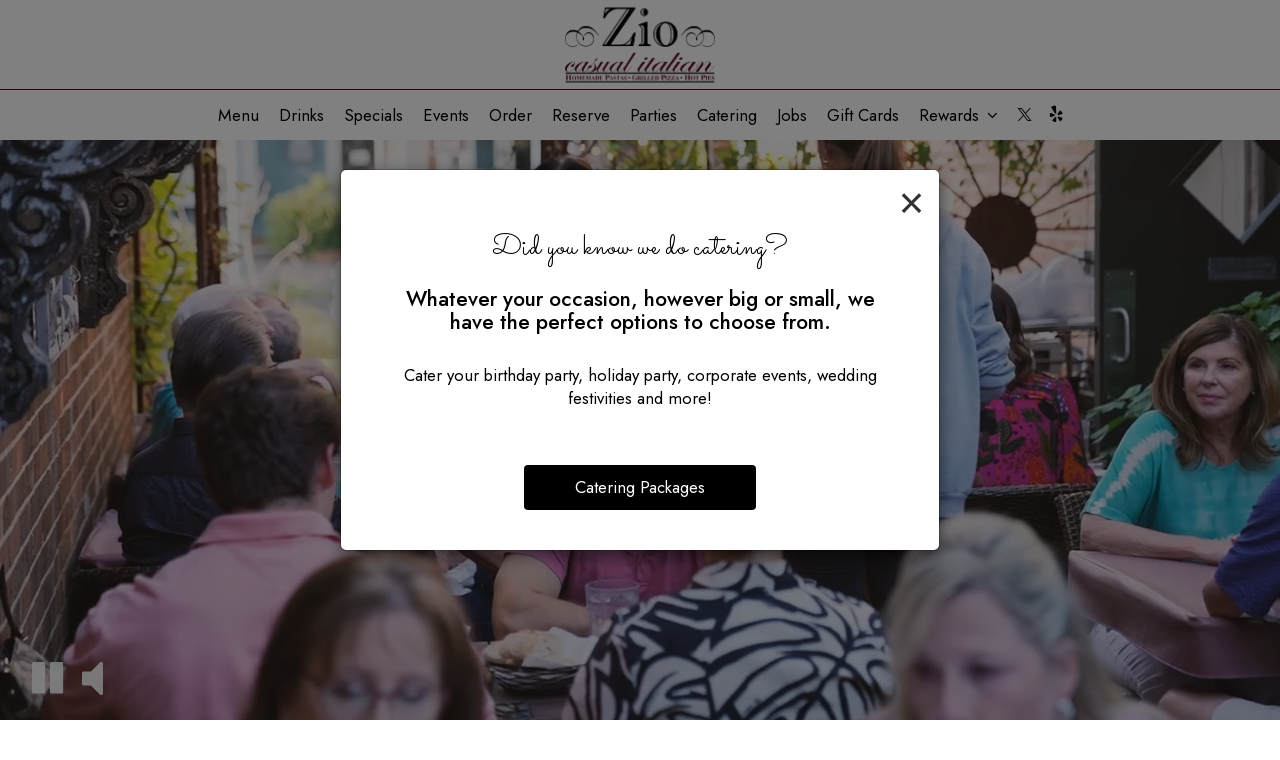

--- FILE ---
content_type: text/html; charset=utf-8
request_url: https://ziocharlotte.com/
body_size: 41760
content:
<!DOCTYPE html>
<html lang="en"><head><meta content="Zio is a casual Italian restaurant in Charlotte that serves authentic Italian fare in a friendly and casual setting at a good value." property="og:description"/><meta content="Zio Casual Italian restaurant - Charlotte, NC" property="og:title"/><!-- Google tag (gtag.js) --><script async="async" src="https://www.googletagmanager.com/gtag/js?id=G-VG24VK2VKT"></script><script>
    window.dataLayer = window.dataLayer || [];
    function gtag(){dataLayer.push(arguments);}
    gtag('set', 'linker', {'domains': ['tmt.spotapps.co','spothopperapp.com']});
    gtag('js', new Date());
    gtag('config', 'G-WCEL3JQSQN');
    gtag('config', 'G-VG24VK2VKT');
  </script><!-- wcache 2026-01-29 12:06:06.590845Z --><!--
smart_footer: true,
smart_footer_version: 2,
scripting_active: false
--><meta charset="utf-8"/><meta content="IE=edge" http-equiv="X-UA-Compatible"/><meta content="width=device-width, initial-scale=1" name="viewport"/><meta content="Zio is a casual Italian restaurant in Charlotte that serves authentic Italian fare in a friendly and casual setting at a good value." name="description"/><meta content="" name="author"/><meta content="Zio Casual Italian - Myers Park, Charlotte, NC" property="og:title"/><meta content="website" property="og:type"/><meta content="http://ziocharlotte.com/" property="og:url"/><meta content="To serve authentic Italian fare in a friendly and casual setting, at a good value. Many of our recipes were brought over from Italy with our grandmother and have been enjoyed by legions of p..." property="og:description"/><meta content="https://static.spotapps.co/website_images/ab_websites/54190_website_v2/food_back.jpg" property="og:image"/><meta content="Zio Casual Italian image" property="og:image:alt"/><meta content="image/png" property="og:image:type"/><meta content="summary_large_image" name="twitter:card"/><meta content="@ZioCharlotte" name="twitter:site"/><meta content="Zio Casual Italian - Myers Park, Charlotte, NC" name="twitter:title"/><meta content="To serve authentic Italian fare in a friendly and casual setting, at a good value. Many of our recipes were brought over from Italy with our grandmother and have been enjoyed by legions of p..." name="twitter:description"/><meta content="https://static.spotapps.co/website_images/ab_websites/54190_website_v2/food_back.jpg" name="twitter:image"/><title>Zio Casual Italian restaurant - Charlotte, NC</title><link href="//ziocharlotte.com/" rel="canonical"/><script>document.cookie='resolution='+Math.max(screen.width,screen.height)+("devicePixelRatio" in window ? ","+devicePixelRatio : ",1")+'; path=/';</script><script type="application/ld+json">
{"@context":"https://schema.org","@type":"Restaurant","image":"https://static.spotapps.co/website_images/ab_websites/54190_website_v2/food_back.jpg","name":"Zio Casual Italian","address":{"@type":"PostalAddress","streetAddress":"116 Middleton Dr","addressLocality":"Charlotte","addressRegion":"NC","postalCode":"28207","addressCountry":"US"},"geo":{"@type":"GeoCoordinates","latitude":35.1975033242443,"longitude":-80.8255388217911},"url":"ziocharlotte.com","telephone":"(704) 344-0100","servesCuisine":"Italian"}</script><link href="https://static.spotapps.co/website_images/ab_websites/54190_website_v2/favicons/favicon-96x96.png" rel="icon" sizes="96x96" type="image/png"/><link href="https://static.spotapps.co/website_images/ab_websites/54190_website_v2/favicons/favicon.svg" rel="icon" type="image/svg+xml"/><link href="https://static.spotapps.co/website_images/ab_websites/54190_website_v2/favicons/favicon.ico" rel="shortcut icon"/><link href="https://static.spotapps.co/website_images/ab_websites/54190_website_v2/favicons/apple-touch-icon.png" rel="apple-touch-icon" sizes="180x180"/><meta content="Zio Casual Italian" name="apple-mobile-web-app-title"/><link href="https://static.spotapps.co/website_images/ab_websites/54190_website_v2/favicons/site.webmanifest" rel="manifest"/><link href="https://static.spotapps.co/web/ziocharlotte--com/lib/bootstrap/css/bootstrap.min.css" rel="stylesheet"/><link href="https://static.spotapps.co/web/ziocharlotte--com/lib/gallery/gallery.css" rel="stylesheet"/><link href="https://static.spotapps.co/web/ziocharlotte--com/lib/fancybox/source/jquery.fancybox.css" media="screen" rel="stylesheet" type="text/css"/><link href="https://static.spotapps.co/web/ziocharlotte--com/lib/fancybox/source/helpers/jquery.fancybox-thumbs.css" rel="stylesheet" type="text/css"/><link href="//static.spotapps.co/web-lib/leaflet/leaflet-gesture-handling@1.2.2/dist/leaflet-gesture-handling.min.css" rel="stylesheet" type="text/css"/><link href="https://static.spotapps.co/web/ziocharlotte--com/lib/uikit/css/uikit.docs.min.css" rel="stylesheet"/><link href="https://static.spotapps.co/web/ziocharlotte--com/lib/uikit/css/slidenav.css" rel="stylesheet"/><link href="https://static.spotapps.co/web/ziocharlotte--com/lib/font-awesome-4.7.0/css/font-awesome.min.css" rel="stylesheet"/><link href="https://static.spotapps.co/web/ziocharlotte--com/lib/hover_css/css/hover-min.css" rel="stylesheet"/><link href="https://static.spotapps.co/web/ziocharlotte--com/lib/owlcarousel/owl.carousel.min.css" rel="stylesheet"/><link href="https://static.spotapps.co/web/ziocharlotte--com/lib/owlcarousel/owl.theme.default.min.css" rel="stylesheet"/><link href="https://static.spotapps.co/web-lib/leaflet/leaflet@1.3.1/dist/leaflet.css" rel="stylesheet"/><link href="https://static.spotapps.co/web/ziocharlotte--com/css/style.css?version2" id="mainCSS" rel="stylesheet"/><link href="https://static.spotapps.co/web/ziocharlotte--com/css/bottom_navigation_v1.css?v1766576172" rel="stylesheet"/><link href="css/custom.css?v1766576172&domain=ziocharlotte.com" rel="stylesheet"/><link href="https://static.spotapps.co/web/ziocharlotte--com/lib/icons_font/css/social_icons.css" rel="stylesheet"/><!--[if IE 7]><link rel="stylesheet" href="lib/icons_font/css/social_icons-ie7.css"><![endif]--><link href="https://static.spotapps.co/web/ziocharlotte--com/lib/twitter_x_font_icon/css/twitter_x.css" rel="stylesheet"/><!--[if IE 7]><link rel="stylesheet" href="lib/twitter_x_font_icon/css/twitter_x-ie7.css"><![endif]--><!--[if lt IE 9]>
    <script src="//oss.maxcdn.com/libs/html5shiv/3.7.0/html5shiv.js"></script>
    <script src="//oss.maxcdn.com/libs/respond.js/1.4.2/respond.min.js"></script>
    <![endif]--><script type="application/ld+json">

{
  "@context": "https://schema.org",
  "@type": "Restaurant",
  "name": "Chicago Pizza & Sports Grille",
  "url": "https://chicagopizzasnellville.com/",
  "address": {
    "@type": "PostalAddress",
    "streetAddress": "3888 Stone Mountain Hwy",
    "addressLocality": "Snellville",
    "addressRegion": "GA",
    "postalCode": "30039",
    "addressCountry": "US"
  },
  "geo": {
    "@type": "GeoCoordinates",
    "latitude": 33.8450,
    "longitude": -84.0178
  },
  "telephone": "(470) 730-6612",
  "description": "Chicago Pizza & Sports Grille — full-service sports bar & pizzeria in Snellville, GA. Serving Chicago-style deep dish pizza, wings, burgers, salads, spaghetti, full bar, and hosting parties, events & sports nights on 200+ TVs.",
  "openingHoursSpecification": [
    {
      "@type": "OpeningHoursSpecification",
      "dayOfWeek": [
        "Monday","Tuesday","Wednesday","Thursday","Friday","Saturday"
      ],
      "opens": "11:00",
      "closes": "02:00"
    },
    {
      "@type": "OpeningHoursSpecification",
      "dayOfWeek": ["Sunday"],
      "opens": "11:00",
      "closes": "00:00"
    }
  ],
  "servesCuisine": ["Pizza","American","Sports Bar"],
  "menu": {
    "@type": "Menu",
    "url": "https://chicagopizzasnellville.com/snellville-snellville-chicago-pizza-and-sports-grille-snellville-food-menu"
  },
  "hasMenu": "https://chicagopizzasnellville.com/snellville-snellville-chicago-pizza-and-sports-grille-snellville-food-menu",
  "paymentAccepted": ["Cash", "Credit Card", "Debit Card"],
  "priceRange": "$$",
  "amenityFeature": [
    {
      "@type": "LocationFeatureSpecification",
      "name": "FullBar",
      "value": "True"
    },
    {
      "@type": "LocationFeatureSpecification",
      "name": "TakeOut",
      "value": "True"
    },
    {
      "@type": "LocationFeatureSpecification",
      "name": "PartyBooking",
      "value": "True"
    },
    {
      "@type": "LocationFeatureSpecification",
      "name": "Delivery",
      "value": "True"
    }
  ]
}




</script><style>

#accessibility-footer {
  padding: 20px 5px;
  background-color: #353638;
  color: #fff;
  text-align: center;
}
#accessibility-footer p {
  margin: 0;
  padding: 0;
  font-family: inherit;
  font-size: initial;
  color: #fff;
}
#accessibility-footer .accessibility-link {
  display: inline-block;
  color: inherit;
  text-decoration: underline;
  font-weight: 600;
}

@media (max-width: 767px) {
  #accessibility-footer .accessibility-link {
    display: block;
  }

  /* additionl css in case that there is a CTA mobile bar (id="bottom-navbar") on the website */
  #accessibility-footer {
    position: relative;
    top: -60px;
    padding-bottom: 70px;
  }
}

</style><script src="https://static.spotapps.co/websites/lib/lazysizes/lazysizes.min.js" async=""></script><script>
function ga_check(){
  return true;
}
</script><script>
function universal_ga(action, type, category, ev_action, label){
  if(typeof ga === 'function')
  {
    if(!(action && label))
      ga(action, type, category)
    else
      ga(action, type, category, ev_action, label)
  }

  if(typeof gtag === 'function')
  {
    if(!(action && label))
    {
      hash = category
      ev_label = hash["eventLabel"]
      var splits = ev_label.match(/.{1,100}/g) ?? [];
      delete(hash["eventLabel"])

      if(splits.length <= 1)
        hash["eventLabel"] = ev_label
      else
      {
        for (let i = 0; i < splits.length; i++) {
          var key = "eventLabel_"+i
          hash[key] = splits[i]
        }
      }
      console.log(hash)
      gtag("event", hash["eventCategory"], hash);
    }
    else
    {
      var hash = {
        eventCategory: category,
        eventAction: ev_action
      }

      var splits = label.match(/.{1,100}/g) ?? [];
      if(splits.length <= 1)
        hash["eventLabel"] = label
      else
      {
        for (let i = 0; i < splits.length; i++) {
          var key = "eventLabel_"+i
          hash[key] = splits[i]
        }
      }
      gtag("event", hash["eventCategory"], hash);
    }
  }
}
</script><script>    function getPromotionUrlParams(){
      var params_str = sessionStorage.getItem('shUrlParams');
      if (params_str != null){
        return JSON.parse(params_str);
      }else{
        return {};
      }
    }

    function getPromotionSourceDetails(){
        var params_str = localStorage.getItem('promotionSourceDetails');
        if (params_str != null){
          return JSON.parse(params_str);
        }else{
          return {};
        }
    }

    function getLastEmailVisitInDays(){
      var promotionSourceDetails = getPromotionSourceDetails();
      if (!promotionSourceDetails['last_visit_email'] ){
        return null;
      }
      return Math.floor((new Date() - new Date(promotionSourceDetails['last_visit_email'])) / (1000 * 60 * 60 * 24));
    }

    function getLastSocialVisitInDays(){
      var promotionSourceDetails = getPromotionSourceDetails();
      if (!promotionSourceDetails['last_visit_social'] ){
        return null;
      }
      return Math.floor((new Date() - new Date(promotionSourceDetails['last_visit_social'])) / (1000 * 60 * 60 * 24));
    }

    var shUrlParams = getPromotionUrlParams();
    var promotionSourceDetails = getPromotionSourceDetails();

    new URL(document.location).searchParams.forEach(function(value, paramName){

     shUrlParams[paramName] = value;

     if (paramName == 'source' && value =='social' ){
       promotionSourceDetails['last_visit_social'] = new Date();
       localStorage.setItem('promotionSourceDetails', JSON.stringify(promotionSourceDetails));
     }

     if (paramName == 'source' && value =='email' ){
       promotionSourceDetails['last_visit_email'] = new Date();
       localStorage.setItem('promotionSourceDetails', JSON.stringify(promotionSourceDetails));
     }

    });

    sessionStorage.setItem('shUrlParams', JSON.stringify(shUrlParams))
</script></head><body class="home-page" data-spot-id="54190"><style>.promotion-pop-up .modal-dialog {
  margin: 0 auto;
  top: 0;
  transition: none;
}
.promotion-pop-up.fade .modal-dialog {
  transform: none !important;
}

.promotion-pop-up .modal-content {
  display: none;
  border-radius: 6px;
  background-color: #fff;
  background-image: none;
}
.promotion-pop-up .modal-header {
  border: none;
  margin-bottom: 8px;
}
.promotion-pop-up .close {
  font-size: 3em;
  font-weight: normal;
  line-height: 0.8em;
  color: #000;
  opacity: 0.8;
}
.promotion-pop-up .modal-body {
  margin: 20px 20px 10px 20px;
  padding-top: 5px;
  text-align: center;
  color: initial;
}
.promotion-pop-up .modal-footer {
  padding-bottom: 40px;
  border-top: none;
  text-align: center;
}

.promotion-pop-up .btn {
  display: inline-block;
  max-width: 90%;
  padding: 10px 50px;
  font-size: 1.2em;
  background-color: #000000;
  color: #fff;
  transform: scale(1);
  -webkit-transition: all 0.3s ease;
  -moz-transition: all 0.3s ease;
  -o-transition: all 0.3s ease;
  transition: all 0.3s ease;
}
.promotion-pop-up .btn:hover {
  background-color: #1a1a1a;
  color: #e0e0e0;
  box-shadow: 1px 3px 6px rgba(0, 0, 0, 0.3);
  transform: scale(0.98);
}

.promotion-pop-up .btn:active {
  background-color: #0f0f0f;
  color: #cccccc;
  box-shadow:
    inset 0 2px 4px rgba(255, 255, 255, 0.08),
    inset 0 -2px 2px rgba(0, 0, 0, 0.4);
  transform: scale(0.94);
}

.promotion-pop-up h2 {
  margin: 5px 5px 10px 5px;
  font-size: 2.1em;
  line-height: 1.3;
  color: inherit;
  /*font-family: unset;*/
}
.promotion-pop-up h3 {
  font-size: 1.5em;
  margin: 5px 5px 15px 5px;
  font-family: unset;
  text-transform: inherit;
}
.promotion-pop-up p {
  margin-top: 30px;
}
.promotion-pop-up .modal-body a {
  color: initial;
}

.promotion-pop-up .modal-plain-text h3 {
  padding-top: 10px;
}

.promotion-pop-up .modal-body.modal-image-and-button {
  overflow: auto;
  margin: 20px;
  padding-top: 0;
  padding-bottom: 0;
}
.promotion-pop-up .modal-body.modal-image-and-button img {
  max-height: 60vh;
  max-width: 100%;
}
.promotion-pop-up .modal-body.modal-image-and-button p {
  margin-top: 15px;
  margin-bottom: 10px;
}

@media only screen and (max-width: 1024px) {
  .promotion-pop-up .modal-body.modal-image-and-button {
    margin-bottom: 10px;
  }
  .promotion-pop-up h2 {
    font-size: 1.9em;
  }
  .promotion-pop-up h3 {
    font-size: 1.4em;
  }
  .promotion-pop-up .modal-body.modal-image-and-button img {
    max-height: 65vh;
  }
}

@media only screen and (max-width: 767px) {
  .promotion-pop-up .modal-dialog {
    margin: 0 10px;
  }
  .promotion-pop-up .modal-body {
    margin-top: 18px;
  }
  .promotion-pop-up .modal-body.modal-image-and-button img {
    max-height: 55vh;
  }
  .promotion-pop-up h2 {
    font-size: 1.8em;
  }
  .promotion-pop-up h3 {
    font-size: 1.3em;
  }
  .promotion-pop-up .modal-body.modal-image-and-button p {
    font-size: 1.1em;
  }
}
@media only screen and (max-width: 500px) {
  .promotion-pop-up .modal-footer {
    padding-top: 10px;
    padding-bottom: 35px;
  }
  .promotion-pop-up .modal-body {
    margin: 17px 15px 5px 15px;
  }
  .promotion-pop-up .btn {
    padding: 9px 40px;
    font-size: 1.1em;
  }
  .promotion-pop-up .modal-body.modal-image-and-button img {
    max-height: 50vh;
  }
}
@media only screen and (max-width: 400px) {
  .promotion-pop-up h2 {
    font-size: 1.7em;
  }
  .promotion-pop-up h3 {
    font-size: 1.2em;
  }
  .promotion-pop-up .btn {
    padding: 8px 35px;
    font-size: 1.1em;
  }
}</style><div aria-label="Promotion" class="modal fade promotion-pop-up" id="promotion-pop-up" role="dialog" tabindex="-1"><div class="modal-dialog" role="document"><div class="modal-content promotion_pop_up_content" data-has-image="" data-internalname="catering" data-is-template-image-and-button="false" data-link-url="https://tmt.spotapps.co/catering?spot_id=54190&source=pop_up&destination=catering&promotion=catering" id="4699952"><!-- Modal Header --><div class="modal-header"><button aria-label="Close" class="close" data-dismiss="modal" type="button"><span aria-hidden="true">×</span></button></div><!-- Modal body --><div class="modal-body modal-plain-text"><h2 class="section-header">Did you know we do catering?</h2><h3>Whatever your occasion, however big or small, we have the perfect options to choose from.</h3><p>Cater your birthday party, holiday party, corporate events, wedding festivities and more!</p></div><div class="modal-footer"><a class="btn btn-modal" data-href="https://tmt.spotapps.co/catering?spot_id=54190&source=pop_up&destination=catering&promotion=catering">Catering Packages</a></div></div><div class="modal-content promotion_pop_up_content" data-has-image="" data-internalname="reservations" data-is-template-image-and-button="false" data-link-url="https://resy.com/cities/clt/zio-casual-italian?date=2023-02-23&seats=2&source=pop_up&spot_id=54190&destination=reservations&promotion=reservations" id="4699946"><!-- Modal Header --><div class="modal-header"><button aria-label="Close" class="close" data-dismiss="modal" type="button"><span aria-hidden="true">×</span></button></div><!-- Modal body --><div class="modal-body modal-plain-text"><h2 class="section-header">We are taking online reservations!</h2><h3>Let’s ensure you get a great table: Book today!</h3><p>We recommend making a reservation ahead of time. Book your table today!</p></div><div class="modal-footer"><a class="btn btn-modal" data-href="https://resy.com/cities/clt/zio-casual-italian?date=2023-02-23&seats=2&source=pop_up&spot_id=54190&destination=reservations&promotion=reservations">Book Table</a></div></div><div class="modal-content promotion_pop_up_content" data-has-image="" data-internalname="custom_promotion" data-is-template-image-and-button="true" data-link-url="https://resy.com/cities/clt/zio-casual-italian?date=2023-02-23&seats=2&source=pop_up&spot_id=54190&destination=reservations&promotion=custom_promotion" id="6595690"><!-- Modal Header --><div class="modal-header"><button aria-label="Close" class="close" data-dismiss="modal" type="button"><span aria-hidden="true">×</span></button></div><!-- Modal body --><div class="modal-body modal-image-and-button"><p></p></div><div class="modal-footer"><a class="btn btn-modal" data-href="https://resy.com/cities/clt/zio-casual-italian?date=2023-02-23&seats=2&source=pop_up&spot_id=54190&destination=reservations&promotion=custom_promotion">BOOK YOUR RESERVATION NOW</a></div></div></div></div><style>

  .nav-v7 .navbar-logo .container {
    height: 70px;
  }
  .nav-v7 .navbar-logo .header-logo img {
    max-height: 70px;
  }


.navbar.nav-v6 .navbar-logo .container {
  height: 90px;
  padding-top: 10px;
  padding-bottom: 10px;
}
.navbar.nav-v6.nav-scroll .navbar-logo .container {
  height: 60px;
  padding-top: 0px;
  padding-bottom: 0px;
}
.navbar.nav-v6 .header-logo img {
  max-width: 100%;
}
.navbar.nav-v6.nav-scroll .header-logo img {
  max-width: 90%;
}
.nav-v7 .navbar-logo .header-logo img {
  max-height: 90px;
}
.nav-v7.nav-scroll .navbar-logo .header-logo img {
  max-height: 60px;
}

@media (max-width: 767px) {
  /* DO NOT change mobile nav height on page scroll */
  .navbar.nav-v6 .navbar-header,
  .navbar.nav-v6.nav-scroll .navbar-header {
    padding-top: 10px;
    padding-bottom: 10px;
  }
  .navbar.nav-v6 .socialnav,
  .navbar.nav-v6.nav-scroll .socialnav {
    margin-top: 10px;
  }
  .navbar.nav-v6 .container,
  .navbar.nav-v6.nav-scroll .container {
    padding-top: 0;
    padding-bottom: 0;
  }
  .navbar.nav-v6 .header-logo,
  .navbar.nav-v6.nav-scroll .header-logo {
    height: 70px;
  }
  .navbar.nav-v6 .header-logo img {
    max-height: 100%;
  }
  .navbar.nav-v6.nav-scroll .header-logo img {
    max-width: 100%;
  }
  /* HOME page CHANGE mobile nav height on page scroll */
  /* Remove body.home-page from below code if there should be mobile nav height change on ALL pages */
  body.home-page .navbar.nav-v6 .navbar-header {
    padding-top: 10px;
    padding-bottom: 10px;
  }
  body.home-page .navbar.nav-v6.nav-scroll .navbar-header{
    padding-top: 0px;
    padding-bottom: 0px;
  }
  body.home-page .navbar.nav-v6 .socialnav {
    margin-top: 10px;
  }
  body.home-page .navbar.nav-v6.nav-scroll .socialnav {
    margin-top: 0px;
  }
  body.home-page .navbar.nav-v6 .container{
    padding-top: 0;
    padding-bottom: 0;
  }
  body.home-page .navbar.nav-v6.nav-scroll .container {
    padding-top: 0;
    padding-bottom: 0;
  }
  body.home-page .navbar.nav-v6 .header-logo {
    height: 70px;
  }
  body.home-page .navbar.nav-v6.nav-scroll .header-logo {
    height: 50px;
  }
  body.home-page .navbar.nav-v6 .header-logo img {
    max-height: 100%;
    max-width: 100%;
  }
  body.home-page .navbar.nav-v6.nav-scroll .header-logo img {
    max-width: 90%;
  }
}


.navbar-regular .navbar-collapse.collapse.in {
  background-color: transparent;
  width: 100%;
}
.navbar.nav-v6 .navbar-tabs {
    background-color: #fff;
    -webkit-box-shadow: 0px 4px 4px 0px rgba(0,0,0,0);
    -moz-box-shadow: 0px 4px 4px 0px rgba(0,0,0,0);
    box-shadow: 0px 4px 4px 0px rgba(0,0,0,0);
}
.navbar.nav-v6.nav-scroll .navbar-tabs {
    background-color: #fff;
    -webkit-box-shadow: 0px 4px 4px 0px rgba(0,0,0,0.2);
    -moz-box-shadow: 0px 4px 4px 0px rgba(0,0,0,0.2);
    box-shadow: 0px 4px 4px 0px rgba(0,0,0,0.2);
}
.drink-menu .navbar.nav-v6 .navbar-tabs {
  background-color: #fff;
  -webkit-box-shadow: 0px 4px 4px 0px rgba(0,0,0,0);
  -moz-box-shadow: 0px 4px 4px 0px rgba(0,0,0,0);
  box-shadow: 0px 4px 4px 0px rgba(0,0,0,0);
}
.drink-menu .navbar.nav-v6.nav-scroll .navbar-tabs {
  background-color: #fff;
  -webkit-box-shadow: 0px 4px 4px 0px rgba(0,0,0,0.2);
  -moz-box-shadow: 0px 4px 4px 0px rgba(0,0,0,0.2);
  box-shadow: 0px 4px 4px 0px rgba(0,0,0,0.2);
}
li.drop-down-link .sub-menu {
  background-color: #fff;
  color: #000;
  }
.nav-scroll li.drop-down-link .sub-menu {
  background-color: #fff;
  color: #000;
}
.drink-menu li.drop-down-link .sub-menu {
  background-color: #fff;
  color: #000;
}
.drink-menu .nav-scroll li.drop-down-link .sub-menu {
  background-color: #fff;
  color: #000;
}
li.drop-down-link .sub-menu a,
li.drop-down-link div.drop-down {
  color: #000;
}
.nav-scroll li.drop-down-link .sub-menu a,
.nav-scroll li.drop-down-link div.drop-down {
  color: #000;
}
.drink-menu li.drop-down-link .sub-menu a,
.drink-menu li.drop-down-link div.drop-down {
  color: #000;
}
.drink-menu .nav-scroll li.drop-down-link .sub-menu a,
.drink-menu .nav-scroll li.drop-down-link div.drop-down {
  color: #000;
}

.navbar.nav-v6 .navbar-logo {
  background-color: #fff;
}
.navbar.nav-v6.nav-scroll .navbar-logo {
  background-color: #fff;
}
.drink-menu .navbar.nav-v6 .navbar-logo {
  background-color: #fff;
}
.drink-menu .navbar.nav-v6.nav-scroll .navbar-logo {
  background-color: #fff;
}

.navbar-regular.nav-v6 .navbar-nav>li>a,
.navbar-regular.nav-v6 .navbar-nav>li>a:hover,
.navbar-regular.nav-v6 .navbar-nav>.active>a,
.navbar-regular.nav-v6 .navbar-nav>.active>a:focus,
.navbar-regular.nav-v6 .navbar-nav>.active>a:hover{
  border: none;
  border-right: 1px solid #000;
  background-color: transparent;
  color: #590023;
}
.navbar-regular.nav-v6 .navbar-nav>li>a {
  color: #000;
}
.drink-menu .navbar.nav-v6 .navbar-nav>li>a {
  color: #000;
  border-right: 1px solid #000;
}
.drink-menu .navbar-regular.nav-v6 .navbar-nav>li>a:hover,
.drink-menu .navbar-regular.nav-v6 .navbar-nav>.active>a,
.drink-menu .navbar-regular.nav-v6 .navbar-nav>.active>a:focus,
.drink-menu .navbar-regular.nav-v6 .navbar-nav>.active>a:hover{
  color: #590023;
}

li.drop-down-link .sub-menu a:hover,
li.drop-down-link .sub-menu a:focus{
  color: #590023;
}
.drink-menu li.drop-down-link .sub-menu a:hover,
.drink-menu li.drop-down-link .sub-menu a:focus {
  color: #590023;
}

.navbar-regular.nav-v7 .navbar-contact .navbar-nav>li>a,
.navbar-regular.nav-v7 .navbar-contact .navbar-nav>li>a:hover,
.navbar-regular.nav-v7 .navbar-contact .navbar-nav>.active>a,
.navbar-regular.nav-v7 .navbar-contact .navbar-nav>.active>a:focus,
.navbar-regular.nav-v7 .navbar-contact .navbar-nav>.active>a:hover{
  color: #590023;
}
.navbar-regular.nav-v7 .navbar-contact .navbar-nav>li>a {
  color: #000;
}
.drink-menu .navbar.nav-v7 .navbar-nav>li>a {
  color: #000;
}
.drink-menu .navbar-regular.nav-v7 .navbar-contact .navbar-nav>li>a {
  color: #000;
}
.drink-menu .navbar-regular.nav-v7 .navbar-contact .navbar-nav>li>a:hover,
.drink-menu .navbar-regular.nav-v7 .navbar-contact .navbar-nav>.active>a,
.drink-menu .navbar-regular.nav-v7 .navbar-contact .navbar-nav>.active>a:focus,
.drink-menu .navbar-regular.nav-v7 .navbar-contact .navbar-nav>.active>a:hover {
  color: #590023;
}

.navbar-regular.nav-v6 .navbar-toggle .icon-bar {
  background-color: #000;
}
.drink-menu .navbar-regular.nav-v6 .navbar-toggle .icon-bar {
  background-color: #000;
}
.navbar-regular.nav-v6 [aria-expanded="true"].navbar-toggle .icon-bar {
  background-color: #590023;
}
.drink-menu .navbar-regular.nav-v6 [aria-expanded="true"].navbar-toggle .icon-bar {
  background-color: #590023;
}
.navbar-regular.nav-v6.nav-scroll .navbar-nav>li>a,
.navbar-regular.nav-v6.nav-scroll .navbar-nav>li>a:hover,
.navbar-regular.nav-v6.nav-scroll .navbar-nav>.active>a,
.navbar-regular.nav-v6.nav-scroll .navbar-nav>.active>a:focus,
.navbar-regular.nav-v6.nav-scroll .navbar-nav>.active>a:hover{
  border: none;
  border-right: 1px solid #000;
  color: #590023;
}
.navbar-regular.nav-v6.nav-scroll .navbar-nav>li>a {
  color: #000;
}
.drink-menu .navbar.nav-v6.nav-scroll .navbar-nav>li>a {
  color: #000;
  border-right: 1px solid #000;
}
.drink-menu .navbar-regular.nav-v6.nav-scroll .navbar-nav>li>a:hover,
.drink-menu .navbar-regular.nav-v6.nav-scroll .navbar-nav>.active>a,
.drink-menu .navbar-regular.nav-v6.nav-scroll .navbar-nav>.active>a:focus,
.drink-menu .navbar-regular.nav-v6.nav-scroll .navbar-nav>.active>a:hover {
  color: #590023;
}

.nav-scroll li.drop-down-link .sub-menu a:hover,
.nav-scroll li.drop-down-link .sub-menu a:focus {
  color: #590023;
}
.drink-menu .nav-scroll li.drop-down-link .sub-menu a:hover,
.drink-menu .nav-scroll li.drop-down-link .sub-menu a:focus {
  color: #590023;
}

.navbar-regular.nav-v6.nav-scroll .navbar-contact .navbar-nav>li>a,
.navbar-regular.nav-v6.nav-scroll .navbar-contact .navbar-nav>li>a:hover,
.navbar-regular.nav-v6.nav-scroll .navbar-contact .navbar-nav>.active>a,
.navbar-regular.nav-v6.nav-scroll .navbar-contact .navbar-nav>.active>a:focus,
.navbar-regular.nav-v6.nav-scroll .navbar-contact .navbar-nav>.active>a:hover {
  color: #590023;
}
.navbar-regular.nav-v6.nav-scroll .navbar-contact .navbar-nav>li>a {
  color: #000;
}
.drink-menu .navbar.nav-v6.nav-scroll .navbar-contact .navbar-nav>li>a {
  color: #000;
}
.drink-menu .navbar-regular.nav-v6.nav-scroll .navbar-contact .navbar-nav>li>a:hover,
.drink-menu .navbar-regular.nav-v6.nav-scroll .navbar-contact .navbar-nav>.active>a,
.drink-menu .navbar-regular.nav-v6.nav-scroll .navbar-contact .navbar-nav>.active>a:focus,
.drink-menu .navbar-regular.nav-v6.nav-scroll .navbar-contact .navbar-nav>.active>a:hover{
  color: #590023;
}

.navbar-regular.nav-v6.nav-scroll .navbar-toggle .icon-bar {
  background-color: #000;
}
.drink-menu .navbar-regular.nav-v6.nav-scroll .navbar-toggle .icon-bar {
  background-color: #000;
}
.navbar-regular.nav-v6.nav-scroll [aria-expanded="true"].navbar-toggle .icon-bar {
  background-color: #590023;
}
.drink-menu .navbar-regular.nav-v6.nav-scroll [aria-expanded="true"].navbar-toggle .icon-bar{
  background-color: #590023;
}
.navbar.nav-v6 .header-logo-text{
  color: #000;
}
.navbar.nav-v6.nav-scroll .header-logo-text{
  color: #000;
}
.navbar.nav-v6 .social-icon{
  color: #000;
}
.navbar.nav-v6.nav-scroll .social-icon{
  color: #000;
}
.navbar.nav-v6 .social-square .contact-icon:hover {
  color: #000;
  background-color: #590023;
}
.navbar.nav-v6.nav-scroll .social-square .contact-icon:hover {
  color: #000;
  background-color: #590023;
}

.drink-menu .navbar.nav-v6 .header-logo-text{
  color: #000;
}
.drink-menu .navbar.nav-v6.nav-scroll .header-logo-text{
  color: #000;
}
.drink-menu .navbar.nav-v6 .social-icon{
  color: #000;
}
.drink-menu  .navbar.nav-v6.nav-scroll .social-icon{
  color: #000;
}
.drink-menu .navbar.nav-v6 .social-square .contact-icon:hover {
  color: #000;
  background-color: #590023;
}
.drink-menu .navbar.nav-v6.nav-scroll .social-square .contact-icon:hover {
  color: #000;
  background-color: #590023;
}
.navbar.nav-v6 .navbar-logo .container {
  border-bottom: 1px solid #590023;
}
.navbar.nav-v6.nav-scroll .navbar-logo .container {
  border-bottom: 1px solid #590023;
}
.drink-menu .navbar.nav-v6 .navbar-logo .container {
  border-bottom: 1px solid #590023;
}
.drink-menu .navbar.nav-v6.nav-scroll .navbar-logo .container {
  border-bottom: 1px solid #590023;
}
@media (max-width: 767px) {
  .navbar.nav-v6 {
      background-color: #fff;
      -webkit-box-shadow: 0px 4px 4px 0px rgba(0,0,0,0);
      -moz-box-shadow: 0px 4px 4px 0px rgba(0,0,0,0);
      box-shadow: 0px 4px 4px 0px rgba(0,0,0,0);
  }
  .navbar.nav-v6.nav-scroll {
      background-color: #fff;
      -webkit-box-shadow: 0px 4px 4px 0px rgba(0,0,0,0.2);
      -moz-box-shadow: 0px 4px 4px 0px rgba(0,0,0,0.2);
      box-shadow: 0px 4px 4px 0px rgba(0,0,0,0.2);
  }
  .drink-menu .navbar.nav-v6 {
    background-color: #fff;
    -webkit-box-shadow: 0px 4px 4px 0px rgba(0,0,0,0);
    -moz-box-shadow: 0px 4px 4px 0px rgba(0,0,0,0);
    box-shadow: 0px 4px 4px 0px rgba(0,0,0,0);
  }
  .drink-menu .navbar.nav-v6.nav-scroll {
    background-color: #fff;
    -webkit-box-shadow: 0px 4px 4px 0px rgba(0,0,0,0.2);
    -moz-box-shadow: 0px 4px 4px 0px rgba(0,0,0,0.2);
    box-shadow: 0px 4px 4px 0px rgba(0,0,0,0.2);
  }
  .navbar.nav-v6 .container,
  .navbar.nav-v6.nav-scroll .container,
  .drink-menu .navbar.nav-v6 .container,
  .drink-menu .navbar.nav-v6.nav-scroll .container {
    border-bottom: none;
  }
  .navbar.nav-v6 .navbar-header {
    border-bottom: 2px solid #590023;
  }
  .navbar.nav-v6.nav-scroll .navbar-header {
    border-bottom: 2px solid #590023;
  }
  .drink-menu .navbar.nav-v6 .navbar-header {
    border-bottom: 2px solid #590023;
  }
  .drink-menu .navbar.nav-v6.nav-scroll .navbar-header {
    border-bottom: 2px solid #590023;
  }
  li.drop-down-link .sub-menu,
  .drink-menu li.drop-down-link .sub-menu {
    background-color: transparent;
  }
  .nav-scroll li.drop-down-link .sub-menu,
  .drink-menu .nav-scroll li.drop-down-link .sub-menu {
    background-color: transparent;
  }
      /* Mobile home background */
  .navbar.nav-v6.navbar-regular.mobile-full-height .navbar-collapse.collapse,
  .navbar.nav-v6.navbar-regular.mobile-full-height .navbar-collapse.collapsing,
  .navbar.nav-v6.navbar-regular.mobile-full-height .navbar-collapse.collapse.in {
          background-color: #ffffff;
      }
  /* Mobile home background scroll */
  .navbar.nav-v6.navbar-regular.nav-scroll.mobile-full-height .navbar-collapse.collapse,
  .navbar.nav-v6.navbar-regular.nav-scroll.mobile-full-height .navbar-collapse.collapsing,
  .navbar.nav-v6.navbar-regular.nav-scroll.mobile-full-height .navbar-collapse.collapse.in {
          background-color: #ffffff;
      }
  /* Mobile pages background */
  .drink-menu .navbar.nav-v6.navbar-regular.mobile-full-height .navbar-collapse.collapse,
  .drink-menu .navbar.nav-v6.navbar-regular.mobile-full-height .navbar-collapse.collapsing,
  .drink-menu .navbar.nav-v6.navbar-regular.mobile-full-height .navbar-collapse.collapse.in {
          background-color: #ffffff;
      }
  /* Mobile pages background scroll */
  .drink-menu .nav-v6.navbar-regular.nav-scroll.mobile-full-height .navbar-collapse.collapse,
  .drink-menu .nav-v6.navbar-regular.nav-scroll.mobile-full-height .navbar-collapse.collapsing,
  .drink-menu .nav-v6.navbar-regular.nav-scroll.mobile-full-height .navbar-collapse.collapse.in {
          background-color: #ffffff;
      }
  .navbar-regular.nav-v6 .navbar-nav>li>a:hover,
  .navbar-regular.nav-v6 .navbar-nav>.active>a,
  .navbar-regular.nav-v6 .navbar-nav>.active>a:focus,
  .navbar-regular.nav-v6 .navbar-nav>.active>a:hover{
    background-color: #590023;
    color: #000;
  }
  .navbar-regular.nav-v6.nav-scroll .navbar-nav>li>a:hover,
  .navbar-regular.nav-v6.nav-scroll .navbar-nav>.active>a,
  .navbar-regular.nav-v6.nav-scroll .navbar-nav>.active>a:focus,
  .navbar-regular.nav-v6.nav-scroll .navbar-nav>.active>a:hover{
    background-color: #590023;
    color: #000;
  }
  .drink-menu .navbar-regular.nav-v6 .navbar-nav>li>a:hover,
  .drink-menu .navbar-regular.nav-v6 .navbar-nav>.active>a,
  .drink-menu .navbar-regular.nav-v6 .navbar-nav>.active>a:focus,
  .drink-menu .navbar-regular.nav-v6 .navbar-nav>.active>a:hover{
    background-color: #590023;
    color: #000;
  }
  .drink-menu .navbar-regular.nav-v6.nav-scroll .navbar-nav>li>a:hover,
  .drink-menu .navbar-regular.nav-v6.nav-scroll .navbar-nav>.active>a,
  .drink-menu .navbar-regular.nav-v6.nav-scroll .navbar-nav>.active>a:focus,
  .drink-menu .navbar-regular.nav-v6.nav-scroll .navbar-nav>.active>a:hover{
    background-color: #590023;
    color: #000;
  }

  .navbar-regular.nav-v6 li.drop-down-link.active .drop-down .fa.fa-angle-up {
    color: #000;
  }
  .navbar-regular.nav-v6.nav-scroll li.drop-down-link.active .drop-down .fa.fa-angle-up {
    color: #000;
  }
  .drink-menu .navbar-regular.nav-v6 li.drop-down-link.active .drop-down .fa.fa-angle-up {
    color: #000;
  }
  .drink-menu .navbar-regular.nav-v6.nav-scroll li.drop-down-link.active .drop-down .fa.fa-angle-up {
    color: #000;
  }
}
</style><!-- nav --><nav class="navbar nav-v4 nav-v6 nav-v7 navbar-regular navbar-fixed-top mobile-full-height" id="navbar" role="navigation"><div id="skip"><a class="visuallyhidden skip-content" href="#content">Skip to main content</a></div><div class="desktop-navigation logo-center"><div class="navbar-logo"><div class="container"><a class="header-logo logo-top" href="/#"><img alt="Zio Casual Italian logo top - Homepage" aria-label="Homepage" class="img-responsive logo-top" src="https://static.spotapps.co/website_images/ab_websites/54190_website_v2/logo.png"/></a><a class="header-logo logo-scroll" href="/"><img alt="Zio Casual Italian logo scroll - Homepage" aria-label="Homepage" class="img-responsive logo-scroll" src="https://static.spotapps.co/website_images/ab_websites/54190_website_v2/logo.png"/></a><div class="navbar-contact"><ul class="nav navbar-nav navbar-right"><li class="nav-phone"><a href="tel:+17043440100"><i aria-hidden="true" class="fa fa-phone"></i><span>(704)-344-0100</span></a></li><li class="nav-email"><a href="mailto:manager@ziocharlotte.com"><i aria-hidden="true" class="fa fa-envelope-o"></i><span>manager@ziocharlotte.com</span></a></li></ul></div></div></div><div class="navbar-tabs"><div class="container"><div class="navbar-content"><ul class="nav navbar-nav"><li class=" nav-menu-page"><a class="" href="/food-menu" id="nav_tab_1_link" target="_self">
                              
                              Menu
                              
                        </a></li><li class=" "><a class="" href="/drink-menu" id="nav_tab_2_link" target="_self">
                              
                              Drinks
                              
                        </a></li><li class=" "><a class="" href="/specials" id="nav_tab_3_link" target="_self">
                              
                              Specials
                              
                        </a></li><li class=" "><a class="" href="/events" id="nav_tab_4_link" target="_self">
                              
                              Events
                              
                        </a></li><li class=" nav-order-link"><a class="link-order-sh" href="https://www.toasttab.com/zio-casual-italian-new-116-middleton-dr-qjnrc/v3#" id="nav_tab_5_link" target="_self">
                              
                              Order
                              
                        </a></li><li class=" nav-reservations-link"><a class="link-reservations-sh" href="https://resy.com/cities/clt/zio-casual-italian?date=2023-02-23&seats=2#" id="nav_tab_6_link" target="_self">
                              
                              Reserve
                              
                        </a></li><li class=" nav-parties-link"><a class="link-parties-sh" href="https://tmt.spotapps.co/private-parties?spot_id=54190&callback_url=http://ziocharlotte.com/#" id="nav_tab_7_link" target="_self">
                              
                              Parties
                              
                        </a></li><li class=" nav-catering-link"><a class="link-catering-sh" href="https://tmt.spotapps.co/catering?spot_id=54190&callback_url=http://ziocharlotte.com/#" id="nav_tab_8_link" target="_self">
                              
                              Catering
                              
                        </a></li><li class=" nav-jobs-link"><a class="link-jobs-sh" href="https://tmt.spotapps.co/job-listings?spot_id=54190&callback_url=http://ziocharlotte.com/#" id="nav_tab_9_link" target="_self">
                              
                              Jobs
                              
                        </a></li><li class=" gift-cards-nav"><a class="gift-cards-link" href="https://www.toasttab.com/zio-casual-italian-new-116-middleton-dr-qjnrc/giftcards" id="nav_tab_10_link" target="_blank">
                              
                              Gift Cards
                              
                        </a></li><li class=" drop-down-link"><a aria-expanded="false" class="drop-down" href="#" id="nav_tab_11_link1" role="button" target="">
                              
                              Rewards
                                                              <i aria-hidden="true" class="fa fa-angle-down"></i><i aria-hidden="true" class="fa fa-angle-up"></i></a><ul class="sub-menu"><li><a class="sub-menu-link" href="https://www.toasttab.com/zio-casual-italian-new-116-middleton-dr-qjnrc/rewardsSignup" id="nav_tab_11_link1_option1" target="_blank">
                                 Rewards Signup                                 </a></li><li><a class="sub-menu-link" href="https://www.toasttab.com/zio-casual-italian-new-116-middleton-dr-qjnrc/rewards" id="nav_tab_11_link1_option2" target="_blank">
                                 Rewards Lookup                                 </a></li></ul></li></ul><ul class="socialnav"><li class="social-links social-icons-holder social-square"><a class="pull-left contact-icon" href="https://www.twitter.com/ZioCharlotte" target="_blank"><i class="social-icon fa icon-twitter-x"></i><span>Twitter / X page</span></a></li><li class="social-links social-icons-holder social-square"><a class="pull-left contact-icon" href="https://www.yelp.com/biz/zio-casual-italian-charlotte" target="_blank"><i aria-hidden="true" class="social-icon fa fa-yelp"></i><span>Yelp page</span></a></li></ul></div></div></div></div><div class="mobile-navigation"><div class="container"><a class="header-logo logo-top" href="/#"><img alt="Zio Casual Italian logo top - Homepage" aria-label="Homepage" class="img-responsive logo-top" src="https://static.spotapps.co/website_images/ab_websites/54190_website_v2/logo.png"/></a><a class="header-logo logo-scroll" href="/"><img alt="Zio Casual Italian logo scroll - Homepage" aria-label="Homepage" class="img-responsive logo-scroll" src="https://static.spotapps.co/website_images/ab_websites/54190_website_v2/logo.png"/></a><ul class="socialnav"><li class="social-links social-icons-holder social-square"><a class="pull-left contact-icon" href="https://www.twitter.com/ZioCharlotte" target="_blank"><i class="social-icon fa icon-twitter-x"></i><span>Twitter / X page</span></a></li><li class="social-links social-icons-holder social-square"><a class="pull-left contact-icon" href="https://www.yelp.com/biz/zio-casual-italian-charlotte" target="_blank"><i aria-hidden="true" class="social-icon fa fa-yelp"></i><span>Yelp page</span></a></li></ul><div class="navbar-header"><button aria-expanded="false" class="navbar-toggle" data-target="#navbar-collapse-1" data-toggle="collapse" type="button"><span class="sr-only">Toggle navigation</span><span class="icon-bar"></span><span class="icon-bar"></span><span class="icon-bar"></span></button></div><div class="collapse navbar-collapse" id="navbar-collapse-1"><ul class="nav navbar-nav navbar-right"><li class=" nav-menu-page"><a class="" href="/food-menu" id="mobile_nav_tab_1_link" target="_self">
                    Menu
                                      </a></li><li class=" "><a class="" href="/drink-menu" id="mobile_nav_tab_2_link" target="_self">
                    Drinks
                                      </a></li><li class=" "><a class="" href="/specials" id="mobile_nav_tab_3_link" target="_self">
                    Specials
                                      </a></li><li class=" "><a class="" href="/events" id="mobile_nav_tab_4_link" target="_self">
                    Events
                                      </a></li><li class=" nav-order-link"><a class="link-order-sh" href="https://www.toasttab.com/zio-casual-italian-new-116-middleton-dr-qjnrc/v3#" id="mobile_nav_tab_5_link" target="_self">
                    Order
                                      </a></li><li class=" nav-reservations-link"><a class="link-reservations-sh" href="https://resy.com/cities/clt/zio-casual-italian?date=2023-02-23&seats=2#" id="mobile_nav_tab_6_link" target="_self">
                    Reserve
                                      </a></li><li class=" nav-parties-link"><a class="link-parties-sh" href="https://tmt.spotapps.co/private-parties?spot_id=54190&callback_url=http://ziocharlotte.com/#" id="mobile_nav_tab_7_link" target="_self">
                    Parties
                                      </a></li><li class=" nav-catering-link"><a class="link-catering-sh" href="https://tmt.spotapps.co/catering?spot_id=54190&callback_url=http://ziocharlotte.com/#" id="mobile_nav_tab_8_link" target="_self">
                    Catering
                                      </a></li><li class=" nav-jobs-link"><a class="link-jobs-sh" href="https://tmt.spotapps.co/job-listings?spot_id=54190&callback_url=http://ziocharlotte.com/#" id="mobile_nav_tab_9_link" target="_self">
                    Jobs
                                      </a></li><li class=" gift-cards-nav"><a class="gift-cards-link" href="https://www.toasttab.com/zio-casual-italian-new-116-middleton-dr-qjnrc/giftcards" id="mobile_nav_tab_10_link" target="_blank">
                    Gift Cards
                                      </a></li><li class=" drop-down-link"><a aria-expanded="false" class="drop-down" href="#" id="mobile_nav_tab_11_link1" role="button" target="">
                    Rewards
                                          <i aria-hidden="true" class="fa fa-angle-down"></i><i aria-hidden="true" class="fa fa-angle-up"></i></a><ul class="sub-menu"><li><a class="sub-menu-link" href="https://www.toasttab.com/zio-casual-italian-new-116-middleton-dr-qjnrc/rewardsSignup" id="mobile_nav_tab_11_link1_option1" target="_blank">
                        Rewards Signup                        </a></li><li><a class="sub-menu-link" href="https://www.toasttab.com/zio-casual-italian-new-116-middleton-dr-qjnrc/rewards" id="mobile_nav_tab_11_link1_option2" target="_blank">
                        Rewards Lookup                        </a></li></ul></li></ul></div></div></div></nav><header class="header cover-type-video" style="
    background-image: url(https://static.spotapps.co/website_images/ab_websites/54190_website_v2/video_poster.jpg);
          background-image: linear-gradient( rgba(0, 0, 0, 0.4), rgba(0, 0, 0, 0.4) ), url(https://static.spotapps.co/website_images/ab_websites/54190_website_v2/video_poster.jpg);
      background-image: -webkit-linear-gradient(rgba(0, 0, 0, 0.4), rgba(0, 0, 0, 0.4)), url(https://static.spotapps.co/website_images/ab_websites/54190_website_v2/video_poster.jpg);
       
    background-repeat: no-repeat;
    background-position: center center fixed;
    -webkit-background-size: cover;
    -moz-background-size: cover;
    -o-background-size: cover;
    background-size: cover;
        z-index: 98; position: relative; overflow: hidden;
        "><div id="home_page_cover" style="height:100%;"><style>

video#coverVideo {
  z-index: 99;
  background: url(https://static.spotapps.co/website_images/ab_websites/54190_website_v2/video_poster.jpg) no-repeat;
  background-size: cover;
}

@media (min-width: 768px) {

  
    @media (min-width: 1025px) {

      video#coverVideo {
  position: absolute;
  top: 50%;
  left: 50%;
  min-width: 100%;
  min-height: 100%;
  width: auto;
  height: auto;
  -ms-transform: translateX(-50%) translateY(-50%);
  -moz-transform: translateX(-50%) translateY(-50%);
  -webkit-transform: translateX(-50%) translateY(-50%);
  transform: translateX(-50%) translateY(-50%);
  max-width: none;
  vertical-align: baseline;
}
    }

    @media (max-width: 1024px) {

      video#coverVideo {
  width: 100%;
}
.header {
  max-height: 100vh;
  background-image: none !important;
  width: initial;
  height: initial;
}
body.home-page {
  background-color: transparent;
}
    }

  
}

@media (max-width: 767px) {
  video#coverVideo {
  width: 100%;
}
.header {
  max-height: 100vh;
  background-image: none !important;
  width: initial;
  height: initial;
}
body.home-page {
  background-color: transparent;
}}

  .video-volume-btn, .video-controls-btn {
    color: rgba(255, 255, 255, 0.9);
  }

</style><video autoplay="autoplay" id="coverVideo" loop="loop" muted="muted" playsinline="playsinline" poster="https://static.spotapps.co/website_images/ab_websites/54190_website_v2/video_poster.jpg"><source src="https://static.spotapps.co/website_videos/Zio%20V1_Vimeo720p30.m4v" type="video/mp4"/></video><button aria-label="The decorative video is currently playing, pause the video" class="video-controls-btn" id="cover_video_controls_btn" type="button"><span class="off-screen">The decorative video is currently playing</span><i aria-hidden="true" class="fa fa-play"></i><i aria-hidden="true" class="fa fa-pause"></i></button><button aria-label="The decorative video sound is off, turn it on" class="video-volume-btn" type="button"><span class="off-screen">The decorative video sound is off</span><i aria-hidden="true" class="fa fa-volume-off"></i><i aria-hidden="true" class="fa fa-volume-up"></i></button></div></header><main id="content" role="main"><h1 class="visuallyhidden">Zio Casual Italian - Myers Park, Charlotte, NC</h1><article class="hide-show-section" data-hidden="no"><div class="banner-section section-wrapper" id="banner"><div class="container"><h2 class="banner-title"><span class="off-screen">Visit us at </span>116 Middleton Dr, Charlotte, NC 28207<a aria-hidden="true" class="banner-pin hvr-pop" href="#map-v3-container" tabindex="-1"><i class="fa fa-map-marker"></i><span class="off-screen">map marker pin</span></a></h2></div></div></article><article class="hide-show-section" data-hidden="no"><style>
.about-us-v8-wrapper {
  padding: 0;
}
.about-us-v8-wrapper:before {
  background-color: #707070;
    }


.about-us-v8-wrapper .container {
  padding: 0;
  width: 100%;
}


  
  
  
  #aboutus_v8 .about-us-v8-item-0 .text-wrapper {
    padding: 60px 15%;
  }

  
  
      #aboutus_v8 .about-us-v8-item-0 .about-us-v8-content .text-content h3,
    #aboutus_v8 .about-us-v8-item-0 .about-us-v8-content .text-content h2:not(.about-title) {
      color: #000;
    }
  
      #aboutus_v8 .about-us-v8-item-0 .about-us-v8-image {
              border-width: 6px;
        border-style: solid;
        border-color: #000;
                      }
  
  @media (max-width: 1024px) {
    #aboutus_v8 .about-us-v8-item-0 .text-wrapper {
      padding: 60px 5% 60px 12%;
    } 
  }

  @media (max-width: 767px) {
      #aboutus_v8 .about-us-v8-item-0 .about-us-v8-image {
        margin: 10%;
                  height: 300px;
              } 
  }

@-webkit-keyframes grow {
  from {
    opacity: 0;
    width: 0px;
  }
  to {
    opacity: 1;
    width: 80%;
  }
}
@-moz-keyframes grow {
  from {
    opacity: 0;
    width: 0px;
  }
  to {
    opacity: 1;
    width: 80%;
  }
}
@keyframes grow {
  from {
    opacity: 0;
    width: 0px;
  }
  to {
    opacity: 1;
    width: 80%;
  }
}

.safari-mac .about-us-v8-item .about-us-v8-image-bar {
  width: 80%;
}


@media (max-width: 767px) {
  .about-us-v8-wrapper {
    padding: 0;
  }
  .about-us-v8-wrapper .container {
    padding: 0;
    width: 100%;
  }
  .about-us-v8-item {
    padding: 0 !important;
  }
}

</style><div class="about-us-v8-wrapper section-wrapper" id="aboutus_v8"><div class="container about-us-v8"><section><div class="about-us-v8-item about-us-v8-item-0 about-us-v8-item-left" style="padding: 10% 20%;"><!-- start About us item --><div class="about-us-v8-image image-size-cover image-size-mobile-cover" style="background-image: url('https://static.spotapps.co/website_images/ab_websites/54190_website_v2/about.jpg'); width: 50%;
                              "><!-- start Left About us image --></div><!-- end Left About us image --><div class="about-us-v8-content  content-left" style="width: 50%; 
            color: #000;
            background: rgba(250, 250, 250, 0);                        text-align: left;"><div class="text-wrapper"><div class="text-content "><h2 class="about-title bar-left" style="color: #000;"><span>Zio Casual Italian restaurant in Charlotte</span></h2><div class="text-holder"><h3>Our Philosophy is a simple one...</h3><p style="text-align: left;">To serve authentic Italian fare in a friendly and casual setting, at a good value. Many of our recipes were brought over from Italy with our grandmother and have been enjoyed by legions of patrons since 1946 at our upstate New York restaurant. </p></div><div class="buttons-holder buttons-row-parent buttons-left"><div class="buttons-row"><a class="custom-temp-btn hvr-fade" href="/food-menu" target="_self">
                          our menu                                                  </a></div></div></div></div></div><!-- end Right About us image --></div><!-- end About us item --></section></div></div><!-- For mobile devices animate the about_v8 section on page load if the video is on the cover and this section is 1st or 2nd below the cover. --></article><article class="hide-show-section" data-hidden="no"><style>
.slideshow-v2-wrapper .slideshow-controls-btn {
  color: rgba(255, 255, 255, 0.8);
}

</style><div class="slideshow-v2-wrapper" id="slideshow_v2"><div aria-label="slideshow carousel" class="uk-slidenav-position" data-uk-slideshow="data-uk-slideshow" role="region" style="height:650px"><button aria-label="The slideshow is currently playing, pause the slideshow" class="slideshow-controls-btn playing" type="button"><span class="off-screen">slideshow start stop playing</span><i aria-hidden="true" class="fa fa-play"></i><i aria-hidden="true" class="fa fa-pause"></i></button><ul class="uk-dotnav uk-dotnav-contrast uk-position-bottom uk-flex-center"><li data-uk-slideshow-item="0"><a href="" role="button"><span class="off-screen">Slide 1 content</span></a></li><li data-uk-slideshow-item="1"><a href="" role="button"><span class="off-screen">Slide 2 content</span></a></li><li data-uk-slideshow-item="2"><a href="" role="button"><span class="off-screen">Slide 3 content</span></a></li></ul><a class="uk-slidenav uk-slidenav-contrast uk-slidenav-previous" data-uk-slideshow-item="previous" href=""><span class="off-screen">previous slide</span></a><a class="uk-slidenav uk-slidenav-contrast uk-slidenav-next" data-uk-slideshow-item="next" href=""><span class="off-screen">next slide</span></a><ul class="uk-slideshow "><li><img alt="slideshow photo number 1" src="//res.cloudinary.com/spothopper/image/fetch/f_auto,q_auto:best,c_fit,h_1200/http://static.spotapps.co/spots/c4/5336f9efaf466085caca7a537bfbf3/:original"/><div class="uk-overlay-panel uk-overlay-background uk-overlay-fade uk-flex uk-flex-center uk-flex-middle uk-text-center"><div class="container"><h2>Welcome. Enjoy yourself</h2><div class="buttons-group-holder"><a class="custom-temp-btn hvr-fade" href="/food-menu" target="_self">Our Menu</a></div></div></div></li><li><img alt="slideshow photo number 2" src="//res.cloudinary.com/spothopper/image/fetch/f_auto,q_auto:best,c_fit,h_1200/http://static.spotapps.co/spots/10/e68e6b3f9a487fb38a8d525a1804f7/:original"/><div class="uk-overlay-panel uk-overlay-background uk-overlay-fade uk-flex uk-flex-center uk-flex-middle uk-text-center"><div class="container"><h2>Good food done right</h2><div class="buttons-group-holder"><a class="custom-temp-btn hvr-fade" href="https://tmt.spotapps.co/catering?spot_id=54190&callback_url=http://ziocharlotte.com/" target="_self">catering</a></div></div></div></li><li><img alt="slideshow photo number 3" src="//res.cloudinary.com/spothopper/image/fetch/f_auto,q_auto:best,c_fit,h_1200/http://static.spotapps.co/spots/1a/58297721804821807986394685bc28/:original"/><div class="uk-overlay-panel uk-overlay-background uk-overlay-fade uk-flex uk-flex-center uk-flex-middle uk-text-center"><div class="container"><h2>Taste is everything</h2><div class="buttons-group-holder"><a class="custom-temp-btn hvr-fade" href="/food-menu" target="_self">Our Menu</a></div></div></div></li></ul></div></div></article><article class="hide-show-section" data-hidden="no"><style>
    .order-tmt-section .top-svg-border path,
    .order-tmt-section .top-svg-border polygon,
    .order-tmt-section .top-svg-border rect {
      fill: #000;
    }
    .order-tmt-section .bottom-svg-border path,
    .order-tmt-section .bottom-svg-border polygon,
    .order-tmt-section .bottom-svg-border rect {
      fill: #580021;
    }
    .order-tmt-section .top-line-border:before {
      background: #000;
    }
    .order-tmt-section .bottom-line-border:before {
      background: #580021;
    }
  </style><div class="order-tmt-section tmt-section section-wrapper" id="order_tmt"><div class="container"><h2 class="section-header">Order online</h2><h3>Make sure you try our most loved menu items.</h3><p>Order directly from our website to save money in fees, get faster service, earn free food via our rewards program, and support local business.</p><a class="custom-temp-btn hvr-fade" href="https://www.toasttab.com/zio-casual-italian-new-116-middleton-dr-qjnrc/v3" target="_self">Order</a></div><div class="plain-line-border bottom-line-border"></div></div></article><article class="hide-show-section" data-hidden="no"><style></style><div class="gallery-v4-wrapper section-wrapper" id="gallery_v4"><button class="visuallyhidden skip-content gallery-toggle gt-off">Skip Photo Gallery</button><div class="container"><div class="gallery-v4-grid"><div class="gallery-v4-grid-sizer"></div><div class="gallery-v4-grid-item gallery-v4-grid-item--width2 gallery-hover animation_0"><a class="fancybox fancybox.image" href="//static.spotapps.co/spots/ce/a639b0e9b24611a7ed8f8057abf54d/full"><div class="img"><img alt="View at the bar with shelves stocked with various bottles of spirits, liquers and wine." class="img-responsive lazyload" data-original="//static.spotapps.co/spots/ce/a639b0e9b24611a7ed8f8057abf54d/full" data-sizes="auto" data-src="//static.spotapps.co/spots/ce/a639b0e9b24611a7ed8f8057abf54d/full" data-srcset="//static.spotapps.co/spots/ce/a639b0e9b24611a7ed8f8057abf54d/small 200w, //static.spotapps.co/spots/ce/a639b0e9b24611a7ed8f8057abf54d/medium 400w, //static.spotapps.co/spots/ce/a639b0e9b24611a7ed8f8057abf54d/full 800w" src="https://static.spotapps.co/web/placeholder.png"/></div></a></div><div class="gallery-v4-grid-item gallery-hover animation_0"><a class="fancybox fancybox.image" href="//static.spotapps.co/spots/76/c89dd4bbc7465c899b19463f5fefd0/full"><div class="img"><img alt="Salmon piccata pasta." class="img-responsive lazyload" data-original="//static.spotapps.co/spots/76/c89dd4bbc7465c899b19463f5fefd0/full" data-sizes="auto" data-src="//static.spotapps.co/spots/76/c89dd4bbc7465c899b19463f5fefd0/full" data-srcset="//static.spotapps.co/spots/76/c89dd4bbc7465c899b19463f5fefd0/small 200w, //static.spotapps.co/spots/76/c89dd4bbc7465c899b19463f5fefd0/medium 400w, //static.spotapps.co/spots/76/c89dd4bbc7465c899b19463f5fefd0/full 800w" src="https://static.spotapps.co/web/placeholder.png"/></div></a></div><div class="gallery-v4-grid-item gallery-hover animation_0"><a class="fancybox fancybox.image" href="//static.spotapps.co/spots/57/fb6e5b3b7d4e7cba15fb716de1b6da/full"><div class="img"><img alt="Spaghetti Arrabiata." class="img-responsive lazyload" data-original="//static.spotapps.co/spots/57/fb6e5b3b7d4e7cba15fb716de1b6da/full" data-sizes="auto" data-src="//static.spotapps.co/spots/57/fb6e5b3b7d4e7cba15fb716de1b6da/full" data-srcset="//static.spotapps.co/spots/57/fb6e5b3b7d4e7cba15fb716de1b6da/small 200w, //static.spotapps.co/spots/57/fb6e5b3b7d4e7cba15fb716de1b6da/medium 400w, //static.spotapps.co/spots/57/fb6e5b3b7d4e7cba15fb716de1b6da/full 800w" src="https://static.spotapps.co/web/placeholder.png"/></div></a></div><div class="gallery-v4-grid-item gallery-hover animation_0"><a class="fancybox fancybox.image" href="//static.spotapps.co/spots/70/8fea242203411ba42e6b50fd155c36/full"><div class="img"><img alt="Spaghetti Arrabiata, close up." class="img-responsive lazyload" data-original="//static.spotapps.co/spots/70/8fea242203411ba42e6b50fd155c36/full" data-sizes="auto" data-src="//static.spotapps.co/spots/70/8fea242203411ba42e6b50fd155c36/full" data-srcset="//static.spotapps.co/spots/70/8fea242203411ba42e6b50fd155c36/small 200w, //static.spotapps.co/spots/70/8fea242203411ba42e6b50fd155c36/medium 400w, //static.spotapps.co/spots/70/8fea242203411ba42e6b50fd155c36/full 800w" src="https://static.spotapps.co/web/placeholder.png"/></div></a></div><div class="gallery-v4-grid-item gallery-hover animation_0"><a class="fancybox fancybox.image" href="//static.spotapps.co/spots/29/2d147f28c84f158735a3e3b96a1d2e/full"><div class="img"><img alt="Cheesecake with wildberry honey." class="img-responsive lazyload" data-original="//static.spotapps.co/spots/29/2d147f28c84f158735a3e3b96a1d2e/full" data-sizes="auto" data-src="//static.spotapps.co/spots/29/2d147f28c84f158735a3e3b96a1d2e/full" data-srcset="//static.spotapps.co/spots/29/2d147f28c84f158735a3e3b96a1d2e/small 200w, //static.spotapps.co/spots/29/2d147f28c84f158735a3e3b96a1d2e/medium 400w, //static.spotapps.co/spots/29/2d147f28c84f158735a3e3b96a1d2e/full 800w" src="https://static.spotapps.co/web/placeholder.png"/></div></a></div><div class="gallery-v4-grid-item gallery-hover animation_0"><a class="fancybox fancybox.image" href="//static.spotapps.co/spots/05/6c22a03d994f64a8bc70b019c2fb78/full"><div class="img"><img alt="Chopped salad, top view." class="img-responsive lazyload" data-original="//static.spotapps.co/spots/05/6c22a03d994f64a8bc70b019c2fb78/full" data-sizes="auto" data-src="//static.spotapps.co/spots/05/6c22a03d994f64a8bc70b019c2fb78/full" data-srcset="//static.spotapps.co/spots/05/6c22a03d994f64a8bc70b019c2fb78/small 200w, //static.spotapps.co/spots/05/6c22a03d994f64a8bc70b019c2fb78/medium 400w, //static.spotapps.co/spots/05/6c22a03d994f64a8bc70b019c2fb78/full 800w" src="https://static.spotapps.co/web/placeholder.png"/></div></a></div><div class="gallery-v4-grid-item gallery-hover animation_0"><a class="fancybox fancybox.image" href="//static.spotapps.co/spots/15/9a17ad7f1148cfaf7249f45b9b3709/full"><div class="img"><img alt="Alfredo With Broccoli pasta." class="img-responsive lazyload" data-original="//static.spotapps.co/spots/15/9a17ad7f1148cfaf7249f45b9b3709/full" data-sizes="auto" data-src="//static.spotapps.co/spots/15/9a17ad7f1148cfaf7249f45b9b3709/full" data-srcset="//static.spotapps.co/spots/15/9a17ad7f1148cfaf7249f45b9b3709/small 200w, //static.spotapps.co/spots/15/9a17ad7f1148cfaf7249f45b9b3709/medium 400w, //static.spotapps.co/spots/15/9a17ad7f1148cfaf7249f45b9b3709/full 800w" src="https://static.spotapps.co/web/placeholder.png"/></div></a></div><div class="gallery-v4-grid-item gallery-v4-grid-item--width2 gallery-hover animation_0"><a class="fancybox fancybox.image" href="//static.spotapps.co/spots/12/8e9b20481a414dbb6a35f6bb62605c/full"><div class="img"><img alt="Goat cheese prosciutto pizza." class="img-responsive lazyload" data-original="//static.spotapps.co/spots/12/8e9b20481a414dbb6a35f6bb62605c/full" data-sizes="auto" data-src="//static.spotapps.co/spots/12/8e9b20481a414dbb6a35f6bb62605c/full" data-srcset="//static.spotapps.co/spots/12/8e9b20481a414dbb6a35f6bb62605c/small 200w, //static.spotapps.co/spots/12/8e9b20481a414dbb6a35f6bb62605c/medium 400w, //static.spotapps.co/spots/12/8e9b20481a414dbb6a35f6bb62605c/full 800w" src="https://static.spotapps.co/web/placeholder.png"/></div></a></div><div class="gallery-v4-grid-item gallery-hover animation_0"><a class="fancybox fancybox.image" href="//static.spotapps.co/spots/77/ac0614e2334eeabe311a712d8c306c/full"><div class="img"><img alt="Plain hot pie pizza." class="img-responsive lazyload" data-original="//static.spotapps.co/spots/77/ac0614e2334eeabe311a712d8c306c/full" data-sizes="auto" data-src="//static.spotapps.co/spots/77/ac0614e2334eeabe311a712d8c306c/full" data-srcset="//static.spotapps.co/spots/77/ac0614e2334eeabe311a712d8c306c/small 200w, //static.spotapps.co/spots/77/ac0614e2334eeabe311a712d8c306c/medium 400w, //static.spotapps.co/spots/77/ac0614e2334eeabe311a712d8c306c/full 800w" src="https://static.spotapps.co/web/placeholder.png"/></div></a></div><div class="gallery-v4-grid-item gallery-hover animation_0"><a class="fancybox fancybox.image" href="//static.spotapps.co/spots/52/ff7226afaa47a4828c39415564d6a7/full"><div class="img"><img alt="Alfredo With Broccoli pasta, top view." class="img-responsive lazyload" data-original="//static.spotapps.co/spots/52/ff7226afaa47a4828c39415564d6a7/full" data-sizes="auto" data-src="//static.spotapps.co/spots/52/ff7226afaa47a4828c39415564d6a7/full" data-srcset="//static.spotapps.co/spots/52/ff7226afaa47a4828c39415564d6a7/small 200w, //static.spotapps.co/spots/52/ff7226afaa47a4828c39415564d6a7/medium 400w, //static.spotapps.co/spots/52/ff7226afaa47a4828c39415564d6a7/full 800w" src="https://static.spotapps.co/web/placeholder.png"/></div></a></div><div class="gallery-v4-grid-item gallery-hover animation_0"><a class="fancybox fancybox.image" href="//static.spotapps.co/spots/be/c2d3641a82496fbb856a45fe401243/full"><div class="img"><img alt="Exterior, patio." class="img-responsive lazyload" data-original="//static.spotapps.co/spots/be/c2d3641a82496fbb856a45fe401243/full" data-sizes="auto" data-src="//static.spotapps.co/spots/be/c2d3641a82496fbb856a45fe401243/full" data-srcset="//static.spotapps.co/spots/be/c2d3641a82496fbb856a45fe401243/small 200w, //static.spotapps.co/spots/be/c2d3641a82496fbb856a45fe401243/medium 400w, //static.spotapps.co/spots/be/c2d3641a82496fbb856a45fe401243/full 800w" src="https://static.spotapps.co/web/placeholder.png"/></div></a></div><div class="gallery-v4-grid-item gallery-hover animation_0"><a class="fancybox fancybox.image" href="//static.spotapps.co/spots/1a/58297721804821807986394685bc28/full"><div class="img"><img alt="Chocolate cake." class="img-responsive lazyload" data-original="//static.spotapps.co/spots/1a/58297721804821807986394685bc28/full" data-sizes="auto" data-src="//static.spotapps.co/spots/1a/58297721804821807986394685bc28/full" data-srcset="//static.spotapps.co/spots/1a/58297721804821807986394685bc28/small 200w, //static.spotapps.co/spots/1a/58297721804821807986394685bc28/medium 400w, //static.spotapps.co/spots/1a/58297721804821807986394685bc28/full 800w" src="https://static.spotapps.co/web/placeholder.png"/></div></a></div><div class="gallery-v4-grid-item gallery-hover animation_0"><a class="fancybox fancybox.image" href="//static.spotapps.co/spots/6d/c400d09a2d4d70915765a4d4e59470/full"><div class="img"><img alt="Salmon piccata pasta, close up." class="img-responsive lazyload" data-original="//static.spotapps.co/spots/6d/c400d09a2d4d70915765a4d4e59470/full" data-sizes="auto" data-src="//static.spotapps.co/spots/6d/c400d09a2d4d70915765a4d4e59470/full" data-srcset="//static.spotapps.co/spots/6d/c400d09a2d4d70915765a4d4e59470/small 200w, //static.spotapps.co/spots/6d/c400d09a2d4d70915765a4d4e59470/medium 400w, //static.spotapps.co/spots/6d/c400d09a2d4d70915765a4d4e59470/full 800w" src="https://static.spotapps.co/web/placeholder.png"/></div></a></div><div class="gallery-v4-grid-item gallery-hover animation_0"><a class="fancybox fancybox.image" href="//static.spotapps.co/spots/59/1078d9f54c4311b850ca46ed8a308e/full"><div class="img"><img alt="Restaurant's graphic sign and branding." class="img-responsive lazyload" data-original="//static.spotapps.co/spots/59/1078d9f54c4311b850ca46ed8a308e/full" data-sizes="auto" data-src="//static.spotapps.co/spots/59/1078d9f54c4311b850ca46ed8a308e/full" data-srcset="//static.spotapps.co/spots/59/1078d9f54c4311b850ca46ed8a308e/small 200w, //static.spotapps.co/spots/59/1078d9f54c4311b850ca46ed8a308e/medium 400w, //static.spotapps.co/spots/59/1078d9f54c4311b850ca46ed8a308e/full 800w" src="https://static.spotapps.co/web/placeholder.png"/></div></a></div><div class="gallery-v4-grid-item gallery-v4-grid-item--width2 gallery-hover animation_0"><a class="fancybox fancybox.image" href="//static.spotapps.co/spots/c4/5336f9efaf466085caca7a537bfbf3/full"><div class="img"><img alt="Fish filet topped with herb butter and served with sides." class="img-responsive lazyload" data-original="//static.spotapps.co/spots/c4/5336f9efaf466085caca7a537bfbf3/full" data-sizes="auto" data-src="//static.spotapps.co/spots/c4/5336f9efaf466085caca7a537bfbf3/full" data-srcset="//static.spotapps.co/spots/c4/5336f9efaf466085caca7a537bfbf3/small 200w, //static.spotapps.co/spots/c4/5336f9efaf466085caca7a537bfbf3/medium 400w, //static.spotapps.co/spots/c4/5336f9efaf466085caca7a537bfbf3/full 800w" src="https://static.spotapps.co/web/placeholder.png"/></div></a></div><div class="gallery-v4-grid-item gallery-hover animation_0"><a class="fancybox fancybox.image" href="//static.spotapps.co/spots/7a/90d57396f1491a88ea9f2ca9b8839f/full"><div class="img"><img alt="Shrimp Florentine Spaghetti with cream sauce, spinach and tomato." class="img-responsive lazyload" data-original="//static.spotapps.co/spots/7a/90d57396f1491a88ea9f2ca9b8839f/full" data-sizes="auto" data-src="//static.spotapps.co/spots/7a/90d57396f1491a88ea9f2ca9b8839f/full" data-srcset="//static.spotapps.co/spots/7a/90d57396f1491a88ea9f2ca9b8839f/small 200w, //static.spotapps.co/spots/7a/90d57396f1491a88ea9f2ca9b8839f/medium 400w, //static.spotapps.co/spots/7a/90d57396f1491a88ea9f2ca9b8839f/full 800w" src="https://static.spotapps.co/web/placeholder.png"/></div></a></div><div class="gallery-v4-grid-item gallery-hover animation_0"><a class="fancybox fancybox.image" href="//static.spotapps.co/spots/45/762a6aa18f4c7d921cf3caf10f5c0e/full"><div class="img"><img alt="Chopped Salad served alongside fresh vegetables." class="img-responsive lazyload" data-original="//static.spotapps.co/spots/45/762a6aa18f4c7d921cf3caf10f5c0e/full" data-sizes="auto" data-src="//static.spotapps.co/spots/45/762a6aa18f4c7d921cf3caf10f5c0e/full" data-srcset="//static.spotapps.co/spots/45/762a6aa18f4c7d921cf3caf10f5c0e/small 200w, //static.spotapps.co/spots/45/762a6aa18f4c7d921cf3caf10f5c0e/medium 400w, //static.spotapps.co/spots/45/762a6aa18f4c7d921cf3caf10f5c0e/full 800w" src="https://static.spotapps.co/web/placeholder.png"/></div></a></div><div class="gallery-v4-grid-item gallery-hover animation_0"><a class="fancybox fancybox.image" href="//static.spotapps.co/spots/56/e62ef5b7494de8b52acc3d064383c2/full"><div class="img"><img alt="Plate of Harvest Salad topped with goat cheese and roasted peppers." class="img-responsive lazyload" data-original="//static.spotapps.co/spots/56/e62ef5b7494de8b52acc3d064383c2/full" data-sizes="auto" data-src="//static.spotapps.co/spots/56/e62ef5b7494de8b52acc3d064383c2/full" data-srcset="//static.spotapps.co/spots/56/e62ef5b7494de8b52acc3d064383c2/small 200w, //static.spotapps.co/spots/56/e62ef5b7494de8b52acc3d064383c2/medium 400w, //static.spotapps.co/spots/56/e62ef5b7494de8b52acc3d064383c2/full 800w" src="https://static.spotapps.co/web/placeholder.png"/></div></a></div><div class="gallery-v4-grid-item gallery-hover animation_0"><a class="fancybox fancybox.image" href="//static.spotapps.co/spots/4d/3f9204dcc742faaf3eb7aac6a9fa89/full"><div class="img"><img alt="Plain Pie served on a metal tray, top view." class="img-responsive lazyload" data-original="//static.spotapps.co/spots/4d/3f9204dcc742faaf3eb7aac6a9fa89/full" data-sizes="auto" data-src="//static.spotapps.co/spots/4d/3f9204dcc742faaf3eb7aac6a9fa89/full" data-srcset="//static.spotapps.co/spots/4d/3f9204dcc742faaf3eb7aac6a9fa89/small 200w, //static.spotapps.co/spots/4d/3f9204dcc742faaf3eb7aac6a9fa89/medium 400w, //static.spotapps.co/spots/4d/3f9204dcc742faaf3eb7aac6a9fa89/full 800w" src="https://static.spotapps.co/web/placeholder.png"/></div></a></div><div class="gallery-v4-grid-item gallery-hover animation_0"><a class="fancybox fancybox.image" href="//static.spotapps.co/spots/91/420464c52b43d8a3233331c044462f/full"><div class="img"><img alt="Goat Cheese and Prosciutto Pizza, top view." class="img-responsive lazyload" data-original="//static.spotapps.co/spots/91/420464c52b43d8a3233331c044462f/full" data-sizes="auto" data-src="//static.spotapps.co/spots/91/420464c52b43d8a3233331c044462f/full" data-srcset="//static.spotapps.co/spots/91/420464c52b43d8a3233331c044462f/small 200w, //static.spotapps.co/spots/91/420464c52b43d8a3233331c044462f/medium 400w, //static.spotapps.co/spots/91/420464c52b43d8a3233331c044462f/full 800w" src="https://static.spotapps.co/web/placeholder.png"/></div></a></div><div class="gallery-v4-grid-item gallery-hover animation_0"><a class="fancybox fancybox.image" href="//static.spotapps.co/spots/1d/8a4f7ce5d243dbab2ca288eff6d815/full"><div class="img"><img alt="Homemade angel hair pasta, close up." class="img-responsive lazyload" data-original="//static.spotapps.co/spots/1d/8a4f7ce5d243dbab2ca288eff6d815/full" data-sizes="auto" data-src="//static.spotapps.co/spots/1d/8a4f7ce5d243dbab2ca288eff6d815/full" data-srcset="//static.spotapps.co/spots/1d/8a4f7ce5d243dbab2ca288eff6d815/small 200w, //static.spotapps.co/spots/1d/8a4f7ce5d243dbab2ca288eff6d815/medium 400w, //static.spotapps.co/spots/1d/8a4f7ce5d243dbab2ca288eff6d815/full 800w" src="https://static.spotapps.co/web/placeholder.png"/></div></a></div><div class="gallery-v4-grid-item gallery-v4-grid-item--width2 gallery-hover animation_0"><a class="fancybox fancybox.image" href="//static.spotapps.co/spots/aa/cecff32c794fd6a996d15eb09cce9f/full"><div class="img"><img alt="Salmon Piccata served with angel hair pasta, spinach and lemon wedge." class="img-responsive lazyload" data-original="//static.spotapps.co/spots/aa/cecff32c794fd6a996d15eb09cce9f/full" data-sizes="auto" data-src="//static.spotapps.co/spots/aa/cecff32c794fd6a996d15eb09cce9f/full" data-srcset="//static.spotapps.co/spots/aa/cecff32c794fd6a996d15eb09cce9f/small 200w, //static.spotapps.co/spots/aa/cecff32c794fd6a996d15eb09cce9f/medium 400w, //static.spotapps.co/spots/aa/cecff32c794fd6a996d15eb09cce9f/full 800w" src="https://static.spotapps.co/web/placeholder.png"/></div></a></div><div class="gallery-v4-grid-item gallery-hover animation_0"><a class="fancybox fancybox.image" href="//static.spotapps.co/spots/35/96ea3738bf4762b12c7621fd0aec7c/full"><div class="img"><img alt="Salmon Piccatatopped with with capers and served angel hair pasta and spinach." class="img-responsive lazyload" data-original="//static.spotapps.co/spots/35/96ea3738bf4762b12c7621fd0aec7c/full" data-sizes="auto" data-src="//static.spotapps.co/spots/35/96ea3738bf4762b12c7621fd0aec7c/full" data-srcset="//static.spotapps.co/spots/35/96ea3738bf4762b12c7621fd0aec7c/small 200w, //static.spotapps.co/spots/35/96ea3738bf4762b12c7621fd0aec7c/medium 400w, //static.spotapps.co/spots/35/96ea3738bf4762b12c7621fd0aec7c/full 800w" src="https://static.spotapps.co/web/placeholder.png"/></div></a></div><div class="gallery-v4-grid-item gallery-hover animation_0"><a class="fancybox fancybox.image" href="//static.spotapps.co/spots/57/1f7d5fc83d44d588b862c591694cea/full"><div class="img"><img alt="Shrimp Florentine, top view." class="img-responsive lazyload" data-original="//static.spotapps.co/spots/57/1f7d5fc83d44d588b862c591694cea/full" data-sizes="auto" data-src="//static.spotapps.co/spots/57/1f7d5fc83d44d588b862c591694cea/full" data-srcset="//static.spotapps.co/spots/57/1f7d5fc83d44d588b862c591694cea/small 200w, //static.spotapps.co/spots/57/1f7d5fc83d44d588b862c591694cea/medium 400w, //static.spotapps.co/spots/57/1f7d5fc83d44d588b862c591694cea/full 800w" src="https://static.spotapps.co/web/placeholder.png"/></div></a></div><div class="gallery-v4-grid-item gallery-hover animation_0"><a class="fancybox fancybox.image" href="//static.spotapps.co/spots/ef/c630f03a714b17bfaf2f5eff5961af/full"><div class="img"><img alt="View at the bar with shelves stocked with bottles and glasses, fridges and beer taps." class="img-responsive lazyload" data-original="//static.spotapps.co/spots/ef/c630f03a714b17bfaf2f5eff5961af/full" data-sizes="auto" data-src="//static.spotapps.co/spots/ef/c630f03a714b17bfaf2f5eff5961af/full" data-srcset="//static.spotapps.co/spots/ef/c630f03a714b17bfaf2f5eff5961af/small 200w, //static.spotapps.co/spots/ef/c630f03a714b17bfaf2f5eff5961af/medium 400w, //static.spotapps.co/spots/ef/c630f03a714b17bfaf2f5eff5961af/full 800w" src="https://static.spotapps.co/web/placeholder.png"/></div></a></div><div class="gallery-v4-grid-item gallery-hover animation_0"><a class="fancybox fancybox.image" href="//static.spotapps.co/spots/40/69616c3ca74f5fb07940bc07a32e67/full"><div class="img"><img alt="Plain Pie, close-up." class="img-responsive lazyload" data-original="//static.spotapps.co/spots/40/69616c3ca74f5fb07940bc07a32e67/full" data-sizes="auto" data-src="//static.spotapps.co/spots/40/69616c3ca74f5fb07940bc07a32e67/full" data-srcset="//static.spotapps.co/spots/40/69616c3ca74f5fb07940bc07a32e67/small 200w, //static.spotapps.co/spots/40/69616c3ca74f5fb07940bc07a32e67/medium 400w, //static.spotapps.co/spots/40/69616c3ca74f5fb07940bc07a32e67/full 800w" src="https://static.spotapps.co/web/placeholder.png"/></div></a></div><div class="gallery-v4-grid-item gallery-hover animation_0"><a class="fancybox fancybox.image" href="//static.spotapps.co/spots/ee/42cdf9b67d4e95adcca11982f1368d/full"><div class="img"><img alt="Shrimp Florentine, close-up." class="img-responsive lazyload" data-original="//static.spotapps.co/spots/ee/42cdf9b67d4e95adcca11982f1368d/full" data-sizes="auto" data-src="//static.spotapps.co/spots/ee/42cdf9b67d4e95adcca11982f1368d/full" data-srcset="//static.spotapps.co/spots/ee/42cdf9b67d4e95adcca11982f1368d/small 200w, //static.spotapps.co/spots/ee/42cdf9b67d4e95adcca11982f1368d/medium 400w, //static.spotapps.co/spots/ee/42cdf9b67d4e95adcca11982f1368d/full 800w" src="https://static.spotapps.co/web/placeholder.png"/></div></a></div><div class="gallery-v4-grid-item gallery-hover animation_0"><a class="fancybox fancybox.image" href="//static.spotapps.co/spots/ca/18d56db833461b87a34500062e12dd/full"><div class="img"><img alt="Penne Arriabiata with Italian sausage, fresh mozzarella and spicy red sauce." class="img-responsive lazyload" data-original="//static.spotapps.co/spots/ca/18d56db833461b87a34500062e12dd/full" data-sizes="auto" data-src="//static.spotapps.co/spots/ca/18d56db833461b87a34500062e12dd/full" data-srcset="//static.spotapps.co/spots/ca/18d56db833461b87a34500062e12dd/small 200w, //static.spotapps.co/spots/ca/18d56db833461b87a34500062e12dd/medium 400w, //static.spotapps.co/spots/ca/18d56db833461b87a34500062e12dd/full 800w" src="https://static.spotapps.co/web/placeholder.png"/></div></a></div><div class="gallery-v4-grid-item gallery-v4-grid-item--width2 gallery-hover animation_0"><a class="fancybox fancybox.image" href="//static.spotapps.co/spots/20/43e3cd36254c47a91f153827359625/full"><div class="img"><img alt="Chopped Salad topped with shaved parmesan, close-up." class="img-responsive lazyload" data-original="//static.spotapps.co/spots/20/43e3cd36254c47a91f153827359625/full" data-sizes="auto" data-src="//static.spotapps.co/spots/20/43e3cd36254c47a91f153827359625/full" data-srcset="//static.spotapps.co/spots/20/43e3cd36254c47a91f153827359625/small 200w, //static.spotapps.co/spots/20/43e3cd36254c47a91f153827359625/medium 400w, //static.spotapps.co/spots/20/43e3cd36254c47a91f153827359625/full 800w" src="https://static.spotapps.co/web/placeholder.png"/></div></a></div><div class="gallery-v4-grid-item gallery-hover animation_0"><a class="fancybox fancybox.image" href="//static.spotapps.co/spots/b2/4a1110de7b487199fadda2ad6a9ed8/full"><div class="img"><img alt="Plate of chicken and briccoli Alfredo pasta, top view." class="img-responsive lazyload" data-original="//static.spotapps.co/spots/b2/4a1110de7b487199fadda2ad6a9ed8/full" data-sizes="auto" data-src="//static.spotapps.co/spots/b2/4a1110de7b487199fadda2ad6a9ed8/full" data-srcset="//static.spotapps.co/spots/b2/4a1110de7b487199fadda2ad6a9ed8/small 200w, //static.spotapps.co/spots/b2/4a1110de7b487199fadda2ad6a9ed8/medium 400w, //static.spotapps.co/spots/b2/4a1110de7b487199fadda2ad6a9ed8/full 800w" src="https://static.spotapps.co/web/placeholder.png"/></div></a></div><div class="gallery-v4-grid-item gallery-hover animation_0"><a class="fancybox fancybox.image" href="//static.spotapps.co/spots/c0/78953ce86846d5a3c35e8a5297e4c7/full"><div class="img"><img alt="Plate of Penne Arriabiata served on the table." class="img-responsive lazyload" data-original="//static.spotapps.co/spots/c0/78953ce86846d5a3c35e8a5297e4c7/full" data-sizes="auto" data-src="//static.spotapps.co/spots/c0/78953ce86846d5a3c35e8a5297e4c7/full" data-srcset="//static.spotapps.co/spots/c0/78953ce86846d5a3c35e8a5297e4c7/small 200w, //static.spotapps.co/spots/c0/78953ce86846d5a3c35e8a5297e4c7/medium 400w, //static.spotapps.co/spots/c0/78953ce86846d5a3c35e8a5297e4c7/full 800w" src="https://static.spotapps.co/web/placeholder.png"/></div></a></div><div class="gallery-v4-grid-item gallery-hover animation_0"><a class="fancybox fancybox.image" href="//static.spotapps.co/spots/4b/c60a3bb6344b16afe410263a79e4ba/full"><div class="img"><img alt="Ahicken and broccoli Alfredo pasta, top view." class="img-responsive lazyload" data-original="//static.spotapps.co/spots/4b/c60a3bb6344b16afe410263a79e4ba/full" data-sizes="auto" data-src="//static.spotapps.co/spots/4b/c60a3bb6344b16afe410263a79e4ba/full" data-srcset="//static.spotapps.co/spots/4b/c60a3bb6344b16afe410263a79e4ba/small 200w, //static.spotapps.co/spots/4b/c60a3bb6344b16afe410263a79e4ba/medium 400w, //static.spotapps.co/spots/4b/c60a3bb6344b16afe410263a79e4ba/full 800w" src="https://static.spotapps.co/web/placeholder.png"/></div></a></div><div class="gallery-v4-grid-item gallery-hover animation_0"><a class="fancybox fancybox.image" href="//static.spotapps.co/spots/53/ef33121a764a0f9c8b10e9c1b1caa8/full"><div class="img"><img alt="Harvest Salad served alongside Chopped Salad, top view." class="img-responsive lazyload" data-original="//static.spotapps.co/spots/53/ef33121a764a0f9c8b10e9c1b1caa8/full" data-sizes="auto" data-src="//static.spotapps.co/spots/53/ef33121a764a0f9c8b10e9c1b1caa8/full" data-srcset="//static.spotapps.co/spots/53/ef33121a764a0f9c8b10e9c1b1caa8/small 200w, //static.spotapps.co/spots/53/ef33121a764a0f9c8b10e9c1b1caa8/medium 400w, //static.spotapps.co/spots/53/ef33121a764a0f9c8b10e9c1b1caa8/full 800w" src="https://static.spotapps.co/web/placeholder.png"/></div></a></div><div class="gallery-v4-grid-item gallery-hover animation_0"><a class="fancybox fancybox.image" href="//static.spotapps.co/spots/49/30b8569e58451f9f54ed842b7b9e19/full"><div class="img"><img alt="View at the entrance with the sign above it." class="img-responsive lazyload" data-original="//static.spotapps.co/spots/49/30b8569e58451f9f54ed842b7b9e19/full" data-sizes="auto" data-src="//static.spotapps.co/spots/49/30b8569e58451f9f54ed842b7b9e19/full" data-srcset="//static.spotapps.co/spots/49/30b8569e58451f9f54ed842b7b9e19/small 200w, //static.spotapps.co/spots/49/30b8569e58451f9f54ed842b7b9e19/medium 400w, //static.spotapps.co/spots/49/30b8569e58451f9f54ed842b7b9e19/full 800w" src="https://static.spotapps.co/web/placeholder.png"/></div></a></div><div class="gallery-v4-grid-item gallery-hover animation_0"><a class="fancybox fancybox.image" href="//static.spotapps.co/spots/c5/8212736adb44f8bea94d8c7f9d2600/full"><div class="img"><img alt="Pan-seared fish fillet served with pearl couscous and steamed broccoli." class="img-responsive lazyload" data-original="//static.spotapps.co/spots/c5/8212736adb44f8bea94d8c7f9d2600/full" data-sizes="auto" data-src="//static.spotapps.co/spots/c5/8212736adb44f8bea94d8c7f9d2600/full" data-srcset="//static.spotapps.co/spots/c5/8212736adb44f8bea94d8c7f9d2600/small 200w, //static.spotapps.co/spots/c5/8212736adb44f8bea94d8c7f9d2600/medium 400w, //static.spotapps.co/spots/c5/8212736adb44f8bea94d8c7f9d2600/full 800w" src="https://static.spotapps.co/web/placeholder.png"/></div></a></div><div class="gallery-v4-grid-item gallery-v4-grid-item--width2 gallery-hover animation_0"><a class="fancybox fancybox.image" href="//static.spotapps.co/spots/51/3aaa7387b24bab8db162213315a8b3/full"><div class="img"><img alt="Slice of cheesecake topped with blueberry compote." class="img-responsive lazyload" data-original="//static.spotapps.co/spots/51/3aaa7387b24bab8db162213315a8b3/full" data-sizes="auto" data-src="//static.spotapps.co/spots/51/3aaa7387b24bab8db162213315a8b3/full" data-srcset="//static.spotapps.co/spots/51/3aaa7387b24bab8db162213315a8b3/small 200w, //static.spotapps.co/spots/51/3aaa7387b24bab8db162213315a8b3/medium 400w, //static.spotapps.co/spots/51/3aaa7387b24bab8db162213315a8b3/full 800w" src="https://static.spotapps.co/web/placeholder.png"/></div></a></div><div class="gallery-v4-grid-item gallery-hover animation_0"><a class="fancybox fancybox.image" href="//static.spotapps.co/spots/c3/e08e7b9e16498da4907fe3d5b4403a/full"><div class="img"><img alt="Angel Hair and Meatballs served on the table with fresh veggies and bottle of wine." class="img-responsive lazyload" data-original="//static.spotapps.co/spots/c3/e08e7b9e16498da4907fe3d5b4403a/full" data-sizes="auto" data-src="//static.spotapps.co/spots/c3/e08e7b9e16498da4907fe3d5b4403a/full" data-srcset="//static.spotapps.co/spots/c3/e08e7b9e16498da4907fe3d5b4403a/small 200w, //static.spotapps.co/spots/c3/e08e7b9e16498da4907fe3d5b4403a/medium 400w, //static.spotapps.co/spots/c3/e08e7b9e16498da4907fe3d5b4403a/full 800w" src="https://static.spotapps.co/web/placeholder.png"/></div></a></div><div class="gallery-v4-grid-item gallery-hover animation_0"><a class="fancybox fancybox.image" href="//static.spotapps.co/spots/04/b37bdf79e145a6bdb24279e896ba27/full"><div class="img"><img alt="Chopped Salad served on the table." class="img-responsive lazyload" data-original="//static.spotapps.co/spots/04/b37bdf79e145a6bdb24279e896ba27/full" data-sizes="auto" data-src="//static.spotapps.co/spots/04/b37bdf79e145a6bdb24279e896ba27/full" data-srcset="//static.spotapps.co/spots/04/b37bdf79e145a6bdb24279e896ba27/small 200w, //static.spotapps.co/spots/04/b37bdf79e145a6bdb24279e896ba27/medium 400w, //static.spotapps.co/spots/04/b37bdf79e145a6bdb24279e896ba27/full 800w" src="https://static.spotapps.co/web/placeholder.png"/></div></a></div><div class="gallery-v4-grid-item gallery-hover animation_0"><a class="fancybox fancybox.image" href="//static.spotapps.co/spots/60/7fc6b356cb4a50953a1b44079c2a17/full"><div class="img"><img alt="Grilled fish filet served with pearl couscous and steamed broccoli." class="img-responsive lazyload" data-original="//static.spotapps.co/spots/60/7fc6b356cb4a50953a1b44079c2a17/full" data-sizes="auto" data-src="//static.spotapps.co/spots/60/7fc6b356cb4a50953a1b44079c2a17/full" data-srcset="//static.spotapps.co/spots/60/7fc6b356cb4a50953a1b44079c2a17/small 200w, //static.spotapps.co/spots/60/7fc6b356cb4a50953a1b44079c2a17/medium 400w, //static.spotapps.co/spots/60/7fc6b356cb4a50953a1b44079c2a17/full 800w" src="https://static.spotapps.co/web/placeholder.png"/></div></a></div><div class="gallery-v4-grid-item gallery-hover animation_0"><a class="fancybox fancybox.image" href="//static.spotapps.co/spots/1a/a86696674647948c1df66127a506f3/full"><div class="img"><img alt="Harvest Salad with pecans, cranberrys, roasted peppers, goat cheese and balsamic glaze." class="img-responsive lazyload" data-original="//static.spotapps.co/spots/1a/a86696674647948c1df66127a506f3/full" data-sizes="auto" data-src="//static.spotapps.co/spots/1a/a86696674647948c1df66127a506f3/full" data-srcset="//static.spotapps.co/spots/1a/a86696674647948c1df66127a506f3/small 200w, //static.spotapps.co/spots/1a/a86696674647948c1df66127a506f3/medium 400w, //static.spotapps.co/spots/1a/a86696674647948c1df66127a506f3/full 800w" src="https://static.spotapps.co/web/placeholder.png"/></div></a></div><div class="gallery-v4-grid-item gallery-hover animation_0"><a class="fancybox fancybox.image" href="//static.spotapps.co/spots/fa/25566a1f0241b9b3efe9e445196487/full"><div class="img"><img alt="Plate of Shrimp Florentine pasta served on the table." class="img-responsive lazyload" data-original="//static.spotapps.co/spots/fa/25566a1f0241b9b3efe9e445196487/full" data-sizes="auto" data-src="//static.spotapps.co/spots/fa/25566a1f0241b9b3efe9e445196487/full" data-srcset="//static.spotapps.co/spots/fa/25566a1f0241b9b3efe9e445196487/small 200w, //static.spotapps.co/spots/fa/25566a1f0241b9b3efe9e445196487/medium 400w, //static.spotapps.co/spots/fa/25566a1f0241b9b3efe9e445196487/full 800w" src="https://static.spotapps.co/web/placeholder.png"/></div></a></div><div class="gallery-v4-grid-item gallery-hover animation_0"><a class="fancybox fancybox.image" href="//static.spotapps.co/spots/10/e68e6b3f9a487fb38a8d525a1804f7/full"><div class="img"><img alt="Whole Plain Pie with tomato sauce, oregano and cheese." class="img-responsive lazyload" data-original="//static.spotapps.co/spots/10/e68e6b3f9a487fb38a8d525a1804f7/full" data-sizes="auto" data-src="//static.spotapps.co/spots/10/e68e6b3f9a487fb38a8d525a1804f7/full" data-srcset="//static.spotapps.co/spots/10/e68e6b3f9a487fb38a8d525a1804f7/small 200w, //static.spotapps.co/spots/10/e68e6b3f9a487fb38a8d525a1804f7/medium 400w, //static.spotapps.co/spots/10/e68e6b3f9a487fb38a8d525a1804f7/full 800w" src="https://static.spotapps.co/web/placeholder.png"/></div></a></div></div></div></div></article><article class="hide-show-section" data-hidden="no"><style>
    .reservations-tmt-section .top-svg-border path,
    .reservations-tmt-section .top-svg-border polygon,
    .reservations-tmt-section .top-svg-border rect {
      fill: #000;
    }
    .reservations-tmt-section .bottom-svg-border path,
    .reservations-tmt-section .bottom-svg-border polygon,
    .reservations-tmt-section .bottom-svg-border rect {
      fill: #580021;
    }
    .reservations-tmt-section .top-line-border:before {
      background: #000;
    }
    .reservations-tmt-section .bottom-line-border:before {
      background: #580021;
    }
  </style><div class="reservations-tmt-section tmt-section section-wrapper" id="reservations_tmt"><div class="container"><h2 class="section-header">Reservations</h2><h3>Join us today</h3><p>Click the button below to make a reservation.</p><a class="custom-temp-btn hvr-fade" href="https://resy.com/cities/clt/zio-casual-italian?date=2023-02-23&seats=2" target="_self">Reserve</a></div><div class="plain-line-border bottom-line-border"></div></div></article><article class="hide-show-section" data-hidden="no"><style>

.reviews-v2-wrapper .top-svg-border path,
.reviews-v2-wrapper .top-svg-border polygon,
.reviews-v2-wrapper .top-svg-border rect {
  fill: #590022;
}
.reviews-v2-wrapper .bottom-svg-border path,
.reviews-v2-wrapper .bottom-svg-border polygon,
.reviews-v2-wrapper .bottom-svg-border rect {
  fill: #000;
}
.reviews-v2-wrapper .top-line-border:before {
  background: #590022;
}
.reviews-v2-wrapper .bottom-line-border:before {
  background: #000;
}

.reviews-v2-wrapper .carousel-controls .carousel-control-btn {
  color: #590023;
}
</style><div class="carousel-wrapper reviews-v2-wrapper section-wrapper" id="reviews_v2"><div class="plain-line-border top-line-border"></div><h2 class="section-header">Customers Words</h2><div class="container"><div aria-label="reviews carousel" class="row" role="region"><div class="carousel-controls" id="ReviewesCarouselControls"><button aria-label="The Reviews carousel is currently playing, pause the Reviews carousel" class="carousel-control-btn stop-carousel" type="button"><i aria-hidden="true" class="fa fa-pause"></i><i aria-hidden="true" class="fa fa-play"></i><span class="visuallyhidden"> Start stop reviews carousel</span></button></div><ul class="owl-dots"><li class="owl-dot"></li><li class="owl-dot"></li><li class="owl-dot"></li><li class="owl-dot"></li><li class="owl-dot"></li></ul><div class="col-md-12 col-xs-12"><div class="owl-carousel owl-theme"><section><div class="item"><h3 class="review-by">Review By - Yelp</h3><h4 class="reviewer"><span class="visuallyhidden">five star review by</span>
                  Meredith C:
                  <i aria-hidden="true" class="fa fa-star"></i><i aria-hidden="true" class="fa fa-star"></i><i aria-hidden="true" class="fa fa-star"></i><i aria-hidden="true" class="fa fa-star"></i><i aria-hidden="true" class="fa fa-star"></i></h4><div class="review-text"><div aria-hidden="true" class="review-quote quote-left"><i class="fa fa-quote-left"></i></div><div aria-hidden="true" class="review-quote quote-right"><i class="fa fa-quote-right"></i></div><blockquote><p>Wow. Great specials and alcohol prices. Makes you want to stay longer! The pizza is phenomenal, but we also had the charcuterie (great!), a special request for garlic shrimp pasta (linguine), and the chicken parm was excellent and crispy...</p></blockquote></div></div></section><section><div class="item"><h3 class="review-by">Review By - Yelp</h3><h4 class="reviewer"><span class="visuallyhidden">five star review by</span>
                  Maddie K:
                  <i aria-hidden="true" class="fa fa-star"></i><i aria-hidden="true" class="fa fa-star"></i><i aria-hidden="true" class="fa fa-star"></i><i aria-hidden="true" class="fa fa-star"></i><i aria-hidden="true" class="fa fa-star"></i></h4><div class="review-text"><div aria-hidden="true" class="review-quote quote-left"><i class="fa fa-quote-left"></i></div><div aria-hidden="true" class="review-quote quote-right"><i class="fa fa-quote-right"></i></div><blockquote><p>This charming place is my friends and I&apos;s favorite place for Italian nights! Their half off wine on Monday and Tuesdays is amazing. Last time we went we were greeted by the owner and his girlfriend who were honestly two of the nicest and friendliest people...</p></blockquote></div></div></section><section><div class="item"><h3 class="review-by">Review By - Yelp</h3><h4 class="reviewer"><span class="visuallyhidden">five star review by</span>
                  Lauren G:
                  <i aria-hidden="true" class="fa fa-star"></i><i aria-hidden="true" class="fa fa-star"></i><i aria-hidden="true" class="fa fa-star"></i><i aria-hidden="true" class="fa fa-star"></i><i aria-hidden="true" class="fa fa-star"></i></h4><div class="review-text"><div aria-hidden="true" class="review-quote quote-left"><i class="fa fa-quote-left"></i></div><div aria-hidden="true" class="review-quote quote-right"><i class="fa fa-quote-right"></i></div><blockquote><p>This was my first time at this restaurant and wow. The outside seating area was lovely. I had the fried ravioli and it was absolutely delicious, even the tomato sauce was flavorful. Highly recommend!</p></blockquote></div></div></section><section><div class="item"><h3 class="review-by">Review By - Yelp</h3><h4 class="reviewer"><span class="visuallyhidden">five star review by</span>
                  Robert W:
                  <i aria-hidden="true" class="fa fa-star"></i><i aria-hidden="true" class="fa fa-star"></i><i aria-hidden="true" class="fa fa-star"></i><i aria-hidden="true" class="fa fa-star"></i><i aria-hidden="true" class="fa fa-star"></i></h4><div class="review-text"><div aria-hidden="true" class="review-quote quote-left"><i class="fa fa-quote-left"></i></div><div aria-hidden="true" class="review-quote quote-right"><i class="fa fa-quote-right"></i></div><blockquote><p>Fantastic Food... Awesome service.  A rear gem.  So glad we picked this spot for our one night In Charlotte.  If you like thin crust pizza this is the best I have ever had.  You feel at home the minute you walk in the door.</p></blockquote></div></div></section><section><div class="item"><h3 class="review-by">Review By - Yelp</h3><h4 class="reviewer"><span class="visuallyhidden">five star review by</span>
                  Kathleen C:
                  <i aria-hidden="true" class="fa fa-star"></i><i aria-hidden="true" class="fa fa-star"></i><i aria-hidden="true" class="fa fa-star"></i><i aria-hidden="true" class="fa fa-star"></i><i aria-hidden="true" class="fa fa-star"></i></h4><div class="review-text"><div aria-hidden="true" class="review-quote quote-left"><i class="fa fa-quote-left"></i></div><div aria-hidden="true" class="review-quote quote-right"><i class="fa fa-quote-right"></i></div><blockquote><p>Food was incredible! We got the ravioli appetizer, chicken piccata, and the arugula pizza. There was more than enough for leftovers which I was happy about! We were able to get a table without a reservation but it was right next to their hydroponic system which was very bright.</p></blockquote></div></div></section></div></div></div></div></div></article><article class="hide-show-section" data-hidden="no"><style>
.map-newsletter .text-wrapper:before {
    }

</style><div class="googlemap-v3-wrapper openstreetmap-v3-wrapper maps-wrapper section-wrapper" id="openstreetmap_v3"><div class="row map-holder"><section><div class="col-md-6 col-sm-12 col-xs-12 map-item map-newsletter"><div class="text-wrapper"><div class="text-content"><h2 class="section-header">Newsletter</h2><h3>Stay tuned for updates</h3><script id="sph-widget-54190" type="text/javascript">
                  (function() {
                      function async_load(){
                          var s = document.createElement('script');
                          s.type = 'text/javascript';
                          s.async = true;
                          s.src = 'https://www.spothopperapp.com/spots/54190/widgets/newsletter.js?template=newsletter_widget1';
                          var embedder = document.getElementById('sph-widget-54190');
                          embedder.parentNode.insertBefore(s, embedder);

                          // Modify widget's html
                          setTimeout(function(){
                            $( '<span class="bar"></span>' ).insertAfter( '.sph-email-input' );
                            $('.sph-submit-button').addClass('custom-temp-btn hvr-fade');

                            // Replace <h2> with <p>
                            document.querySelectorAll('.section-wrapper .sph-email-subscription h2').forEach(h2 => {
                              const p = document.createElement('p');

                              // Copy all attributes from h2 to p
                              [...h2.attributes].forEach(attr => {
                                  p.setAttribute(attr.name, attr.value);
                              });

                              // Copy inner HTML content
                              p.innerHTML = h2.innerHTML;

                              // Replace h2 with p
                              h2.parentNode.replaceChild(p, h2);
                            });
                          }, 2000);

                      }
                      if (window.attachEvent)
                          window.attachEvent('onload', async_load);
                      else
                          window.addEventListener('load', async_load, false);
                  })();
                  </script></div></div></div></section><section><div class="col-md-6 col-sm-12 col-xs-12 map-item"><div aria-label="OpenStreet map" id="map-v3-container" role="region"></div></div></section></div><div class="map-footer text-center"><div class="triangle"></div></div></div></article><article class="hide-show-section" data-hidden="no"><style>

.contact-v3 .hours-title, .contact-v3 .social-title, .contact-v3 .contact-us-title {
  color: #fff;
}
.contact a:hover, .contact a:active, .contact-us a:hover, .contact-us a:active {
  color: #919191;
}
.contact-v3 .social-circle .contact-icon {
  color: rgba(255, 255, 255, 0.8);
}
  .contact-v3 .social-square .contact-icon {
    color: #919191;
  }
  .contact-v3 .social-square .contact-icon:hover {
    color: #590023;
    background-color: #919191;
  }

</style><div class="contact-v3 contact-v3-center section-wrapper" id="contact_v3"><div class="container"><div class="row"><div class="col-md-4 col-sm-4 col-xs-12"><section><div class="contact-location"><div class="hours-title"><h2>Location</h2></div><div class="address">116 Middleton Dr</div><div class="city-state">Charlotte, NC</div><div class="zip">28207</div></div></section></div><div class="col-md-4 col-sm-4 col-xs-12"><section><div class="hours"><div class="hours-title"><h2>Hours</h2></div><div>Tuesday-Saturday  5:00 pm - 9:30 pm</div><div>Closed Sunday &amp; Monday</div></div></section></div><div class="col-md-4 col-sm-4 col-xs-12"><div class="find-us"><section><div class="social"><div class="social-title"><h2>Find us on...</h2></div><div class="social-links social-icons-holder social-square"><a class="contact-icon" href="https://www.twitter.com/ZioCharlotte" target="_blank"><i class="social-icon fa icon-twitter-x"></i><span>Twitter/ X page</span></a><a class="contact-icon yelp-icon" href="https://www.yelp.com/biz/zio-casual-italian-charlotte" target="_blank"><i aria-hidden="true" class="social-icon fa fa-yelp"></i><span>Yelp page</span></a></div></div></section><section><div class="contact-us"><div class="contact-us-title"><h2>Contact us</h2></div><p><a href="tel:+17043440100" id="contact_us_v3_section_phone_link"><span class="visuallyhidden">Call us at </span>(704)-344-0100</a></p><p><a href="mailto:manager@ziocharlotte.com"><span class="visuallyhidden">Write us at </span>manager@ziocharlotte.com</a></p></div></section></div></div></div></div></div></article><article class="hide-show-section" data-hidden="no"><div class="footer-v2-wrapper" id="footer_v2"><div class="container"><div class="row"><div class="col-xs-12 col-sm-12 col-md-12 col-lg-12"><p>Powered by: <a aria-label="SpotHopper homepage" class="applicationsLink" href="https://www.spothopperapp.com/" target="_blank"><img alt="SpotHopper logo" class="logoimg" src="https://static.spotapps.co/website_images/default_template_images/spothopper_logo.png"/></a></p></div><div class="col-xs-12 col-sm-12 col-md-12 col-lg-12"><a aria-label="Website design, Social Media marketing, and Email marketing provided by SpotHopper. Contact Us form" class="applicationsLink" href="https://www.spothopperapp.com/contact-us?contact_reason=demo" target="_blank">Website design, Social Media marketing and Email marketing provided by SpotHopper.</a></div></div></div></div></article></main><style type="text/css">
    .navbar-fixed-bottom.nav-v1 {
        bottom: -100px;
    }
    .navbar-fixed-bottom.nav-v1 .nav.navbar-nav.navbar-right {
        background-color: #590023;
    }
    .navbar-fixed-bottom.nav-v1 .bottom-svg-border path,
    .navbar-fixed-bottom.nav-v1 .bottom-svg-border polygon {
      fill: #000;
    }
    .navbar-fixed-bottom.nav-v1 .bottom-list-item a {
        color: #fff;
    }
    .navbar-fixed-bottom.nav-v1 .bottom-list-item a:hover,
    .navbar-fixed-bottom.nav-v1 .bottom-list-item a:focus {
        color: #919191;
    }
</style><nav aria-label="mobile footer" class="navbar-fixed-bottom nav-v1" id="bottom-navbar"><div><ul class="nav navbar-nav navbar-right"><li class="bottom-list-item "><a class="bottom-link " href="https://www.toasttab.com/zio-casual-italian-new-116-middleton-dr-qjnrc/v3" id="bottom_link_4" target="_self">
                        Order                    </a></li><li class="bottom-list-item "><a class="bottom-link " href="https://resy.com/cities/clt/zio-casual-italian?date=2023-02-23&seats=2" id="bottom_link_3" target="_self">
                        Reserve                    </a></li><li class="bottom-list-item "><a class="bottom-link " href="https://tmt.spotapps.co/private-parties?spot_id=54190&callback_url=http://ziocharlotte.com/" id="bottom_link_5" target="_self">
                        Parties                    </a></li><li class="bottom-list-item "><a class="bottom-link " href="https://tmt.spotapps.co/catering?spot_id=54190&callback_url=http://ziocharlotte.com/" id="bottom_link_6" target="_self">
                        Catering                    </a></li><li class="bottom-list-item "><a class="bottom-link " href="https://tmt.spotapps.co/job-listings?spot_id=54190&callback_url=http://ziocharlotte.com/" id="bottom_link_7" target="_self">
                        Jobs                    </a></li></ul></div></nav><div aria-hidden="true" aria-label="newsletter dialog" class="modal fade custom-modal" id="CustomModal" role="dialog" tabindex="-1"><div class="modal-dialog modal-md" role="document"><div class="modal-content"><div class="custom-modal-close"><button aria-label="Close" class="close" data-dismiss="modal" type="button"><span aria-hidden="true">×</span></button></div><div class="modal-body"><div class="row"><div class="col-md-12"><div class="newsletter-popup"><h2 class="section-header">Newsletter</h2><script id="sph-widget-2ce08bd156a46491d83342eb4a039092" type="text/javascript">
    (function() {
        function async_load(){
            var s = document.createElement('script');
            s.type = 'text/javascript';
            s.async = true;
            s.src = 'https://www.spothopperapp.com/spots/54190/widgets/newsletter.js?template=newsletter_widget2';
            var embedder = document.getElementById('sph-widget-2ce08bd156a46491d83342eb4a039092');
            embedder.parentNode.insertBefore(s, embedder);

            // Modify widget's html
            setTimeout(function(){
                document.querySelectorAll('.custom-modal .sph-email-subscription h2').forEach(h2_p => {
                    const p_p = document.createElement('p');

                    // Copy all attributes from h2 to p
                    [...h2_p.attributes].forEach(attr => {
                        p_p.setAttribute(attr.name, attr.value);
                    });

                    // Copy inner HTML content
                    p_p.innerHTML = h2_p.innerHTML;

                    // Replace h2 with p
                    h2_p.parentNode.replaceChild(p_p, h2_p);
                });
            }, 2000);
        }
        if (window.attachEvent)
            window.attachEvent('onload', async_load);
        else
            window.addEventListener('load', async_load, false);
    })();
    </script></div></div></div></div></div></div></div><script src="https://static.spotapps.co/web/ziocharlotte--com/lib/jquery/jquery.min.js"></script><script src="https://static.spotapps.co/web/ziocharlotte--com/lib/jquery/jquery.browser.min.js"></script><script src="https://static.spotapps.co/web/ziocharlotte--com/lib/bootstrap/js/bootstrap.min.js"></script><script src="https://static.spotapps.co/web/ziocharlotte--com/lib/owlcarousel/owl.carousel.min.js"></script><script src="https://static.spotapps.co/web/ziocharlotte--com/lib/masonry/masonry.pkgd.min.js"></script><script src="https://static.spotapps.co/web/ziocharlotte--com/lib/uikit/js/uikit.min.js" type="text/javascript"></script><script src="https://static.spotapps.co/web/ziocharlotte--com/lib/uikit/js/slideshow.min.js" type="text/javascript"></script><script src="https://static.spotapps.co/web/ziocharlotte--com/lib/uikit/js/slideshow-fx.min.js"></script><script src="https://static.spotapps.co/web/ziocharlotte--com/lib/imagesloaded/imagesloaded.pkgd.min.js"></script><script src="https://static.spotapps.co/iframeResizer.js" type="text/javascript"></script><script src="//static.spotapps.co/web-lib/leaflet/leaflet@1.3.1/dist/leaflet.js"></script><script src="//static.spotapps.co/web-lib/leaflet/leaflet-providers.js"></script><script src="//static.spotapps.co/web-lib/leaflet/leaflet-gesture-handling@1.2.2/dist/leaflet-gesture-handling.min.js"></script><script src="https://static.spotapps.co/web/ziocharlotte--com/lib/fancybox/source/jquery.fancybox.js" type="text/javascript"></script><script src="https://static.spotapps.co/web/ziocharlotte--com/lib/fancybox/source/jquery.fancybox.pack.js" type="text/javascript"></script><script src="https://static.spotapps.co/web/ziocharlotte--com/lib/fancybox/source/helpers/jquery.fancybox-thumbs.js?v=1.0.7" type="text/javascript"></script><script src="https://static.spotapps.co/web/ziocharlotte--com/lib/fancybox/source/helpers/jquery.fancybox-media.js?v=1.0.6" type="text/javascript"></script><script type="text/javascript">



	$("#bottom_link_4").on("click", function(){
		if (ga_check())
			universal_ga('send', 'event', 'Button', 'Click', 'Order Online');
	});
	$("#bottom_link_3").on("click", function(){
		if (ga_check())
			universal_ga('send', 'event', 'Button', 'Click', 'Reserve');
	});
	$("#bottom_link_5").on("click", function(){
		if (ga_check())
			universal_ga('send', 'event', 'Button', 'Click', 'Private Party');
	});
	$("#bottom_link_6").on("click", function(){
		if (ga_check())
			universal_ga('send', 'event', 'Button', 'Click', 'Catering');
	});
	$("#bottom_link_7").on("click", function(){
		if (ga_check())
			universal_ga('send', 'event', 'Button', 'Click', 'Jobs');
	});
  $('.header-logo, .nav-v2-home-btn').click(function(event) {
    if ( window.location.pathname == '/' || window.location.pathname == '/index.php') {
      event.preventDefault();
      var windowScrollTop = $(window).scrollTop();
      if(windowScrollTop > 150) {
        $('html, body').animate({scrollTop: 0}, 750);
      }
    }
  });

$(".banner-section a.banner-pin").click(function(e) {
    // target element id
    var id = $(this).attr('href');

    // target element
    var section = $(id);
    if (section.length === 0) {
        return;
    }

    // prevent standard hash navigation (avoid blinking in IE)
    e.preventDefault();

    // top position relative to the document
    var pos = section.offset().top - 100 + 10;

    // animated top scrolling
    $('body, html').animate({scrollTop: pos}, 750);
});

$(document).ready(function() {
  var navHeight = $('nav.navbar').height();
  $('html').css("scroll-padding-top", navHeight);
});

$(document).on('scroll', function (e) {
    if($(document).scrollTop() > 0) {
      $('.navbar.nav-v7').addClass('nav-scroll');
    }else {
      $('.navbar.nav-v7').removeClass('nav-scroll');
    }
});

$(function() {
  setDropDownMenuWidth();

  function setDropDownMenuWidth() {
    var tabs_list = $('.navbar-tabs .navbar-nav');

    $(tabs_list).find('li.drop-down-link').each(function() {
      var sub_menu_width = $(this).outerWidth(true);
      if (sub_menu_width < 100) {
        sub_menu_width = 100;
      }
      $(this).find('.sub-menu').css('width', sub_menu_width+'px');
    });
  }

  $( window ).resize(function() {
    setDropDownMenuWidth();
  });

  $('.nav a:not(.drop-down)').on('click', function () {
    $('.navbar-collapse').collapse('hide');
  });

});



$( '.drop-down-link .drop-down' ).click(function(event) {
  event.preventDefault();
  event.stopPropagation();

  var drop_down = $(this).closest('.drop-down-link');
  var drop_down_a = $(this);

  if($(drop_down_a).attr("aria-expanded") == "true") { 
    $(drop_down_a).attr("aria-expanded",false)
  } else { 
    $(drop_down_a).attr("aria-expanded",true)
  }
  
  var sub_menu = $(this).closest('.drop-down-link').find( '.sub-menu' );

  if ( $(sub_menu).is( ':hidden' ) ) {
    $(sub_menu).slideDown();
    $(drop_down).addClass('active');
  } else {
    $(sub_menu).slideUp();
    $(drop_down).removeClass('active');
  }
});

$(".nav-v7 .navbar-contact .nav-address a").click(function(e) {

  if ( window.location.pathname == '/' || window.location.pathname == '/index.php') {
    // target element id
    var id = $(this).attr('href').substr(1);

    // target element
    var section = $(id);
    if (section.length === 0) {
        return;
    }

    // prevent standard hash navigation (avoid blinking in IE)
    e.preventDefault();

    // top position relative to the document
    var pos = section.offset().top - 100 + 10;

    // animated top scrolling
    $('body, html').animate({scrollTop: pos}, 750);

  }
});

const mobileDrop = document.querySelector('.mobile-full-height #navbar-collapse-1 .navbar-nav');
const mobileDropButton = document.querySelector('.mobile-full-height .navbar-toggle');
const mobileHeader = document.querySelector('.mobile-full-height .navbar-header');

mobileDropButton?.addEventListener('click', () => {
  mobileHeaderBottomPos = mobileHeader.getBoundingClientRect().bottom;
  mobileDrop.style.paddingTop = mobileHeaderBottomPos + 'px';
});

(function () {
  const isSafari = (() => {
    const ua = navigator.userAgent;
    return ua.includes('Safari') && // Safari must be present
            !ua.includes('Chrome') && // Exclude Chrome (has 'Safari' in UA)
            !ua.includes('Edg'); // Exclude Edge
  })();

  if (!isSafari) return;
  const menu = document.getElementById('navbar-collapse-1');

  // When coming back from a _blank tab or bfcache restore, force a repaint.
  function nudgeRepaint() {
    if (!menu || !menu.classList.contains('in')) return;
    // toggle display to flush rendering, then poke will-change for one frame
    const prev = menu.style.display;
    menu.style.display = 'none';
    // force reflow
    void menu.offsetHeight;
    menu.style.display = prev || '';
    menu.style.willChange = 'opacity';
    requestAnimationFrame(() => { menu.style.willChange = 'auto'; });
  }

  document.addEventListener('visibilitychange', () => {
    if (document.visibilityState === 'visible') nudgeRepaint();
  });

  // iOS/macOS Safari often restores pages from bfcache
  window.addEventListener('pageshow', (e) => {
    if (e.persisted) nudgeRepaint();
    else nudgeRepaint();
  }, { passive: true });

  // Keep menu open when clicking links that open in a new tab
  menu?.addEventListener('click', (e) => {
    const a = e.target.closest('a');
    if (!a) return;
    if (a.target === '_blank') {
      // avoid any delegated "close on link click" handlers firing first
      e.stopPropagation();
      // allow navigation; after we return, repaint nudge will run
    }
  }, true);
})();

document.querySelectorAll('.navbar .navbar-nav > li.cta-nav-tab').forEach((li) => {
  li.addEventListener('click', (e) => {
    if (e.defaultPrevented) return;
    
    if (e.target.closest('a')) return;

    const link = li.querySelector('a[href]');
    if (!link) return;

    if (e.metaKey || e.ctrlKey || e.shiftKey || e.button === 1 || link.target === '_blank') {
      window.open(link.href, link.target || '_blank');
      return;
    }

    link.click();
  });

  li.addEventListener('keydown', (e) => {
    if ((e.key === 'Enter' || e.key === ' ') && !e.target.closest('a')) {
      const link = li.querySelector('a[href]');
      if (!link) return;
      e.preventDefault();
      link.click();
    }
  });
});

  $(document).ready(function() {
    var video = $("#coverVideo")[0];

    // Cover video Play/pause
    $(".video-controls-btn").click(function () {
      if (video.paused) {
        video.play();
        $(".video-controls-btn").focus();
        $(".video-controls-btn i.fa-play").hide();
        $(".video-controls-btn i.fa-pause").show();
        $(".video-controls-btn").attr("aria-label", "The decorative video is currently playing, pause the video");
        $(".video-controls-btn .off-screen").text("The decorative video is currently playing");
      } else {
        video.pause();
        $(".video-controls-btn").focus();
        $(".video-controls-btn i.fa-play").show();
        $(".video-controls-btn i.fa-pause").hide();
        $(".video-controls-btn").attr("aria-label", "The decorative video is currently paused, play the video");
        $(".video-controls-btn .off-screen").text("The decorative video is currently paused");
      }
    });
    // Cover video sound on/off
    if (video.muted) {
        $(".video-volume-btn").addClass('off');
    }

    $(".video-volume-btn").click(function () {
      if (video.muted) {
        video.muted = false;
        $(".video-volume-btn").removeClass('off');
        $(".video-volume-btn").addClass('on');
        $(".video-volume-btn").attr("aria-label", "The decorative video sound is on, turn it off");
        $(".video-volume-btn .off-screen").text("The decorative video sound is on");
      } else {
        video.muted = true;
        $(".video-volume-btn").removeClass('on');
        $(".video-volume-btn").addClass('off');
        $(".video-volume-btn").attr("aria-label", "The decorative video sound is off, turn it on");
        $(".video-volume-btn .off-screen").text("The decorative video sound is off");
      }
    });
  });
$(document).ready(function() {

  if (navigator.userAgent.indexOf('Safari') != -1 && navigator.userAgent.indexOf('Mac') != -1 && navigator.userAgent.indexOf('Chrome') == -1 && $(window).width() > 767) {

    // Turn Off animations on Safari browser for Mac desktop
    $('html').addClass('safari-mac');

  }
  else {

    var animation_item_elements = $('.about-us-v8-item');
    var window_var = $(window);

    function check_if_item_in_view() {
    var window_var_height = window_var.height();
    var window_var_top_position = window_var.scrollTop();
    var window_var_bottom_position = (window_var_top_position + window_var_height/2 + 100);

    $.each(animation_item_elements, function() {
      var element_var = $(this);
      var element_var_height = element_var.outerHeight();
      var element_var_top_position = element_var.offset().top;
      var element_var_bottom_position = (element_var_top_position + element_var_height/2 + 100);

      //check to see if this current container is within viewport
      if ((element_var_bottom_position >= window_var_top_position) &&
          (element_var_top_position <= window_var_bottom_position)) {
        element_var.addClass('animate');
      } else {
        // element_var.removeClass('in-view');
      }
    });
    }

    window_var.on('scroll resize', check_if_item_in_view);
    window_var.trigger('scroll');

  }


});
  $(document).ready(function() {

    if ( $(window).width() < 768 ) {

      var home_sections = $('article');
      var home_section_id;
      var about_v8_section_position;

      for (var i = 0; i < home_sections.length; i++) {
        home_section_id = $(home_sections[i]).find(".section-wrapper").attr("id");
        if (home_section_id == "aboutus_v8") {
          about_v8_section_position = i;
        }
      }

      if ( (about_v8_section_position == 0) || (about_v8_section_position == 1) ) {
        // Turn Off animations
        $('html').addClass('safari-mac');
      }
    }

  });
  $(document).ready(function() {
    
    var slideshow = UIkit.slideshow('[data-uk-slideshow]', {
      autoplay: true,
      height:	'100%',
      animation: 'swipe',
      duration:	500,
      autoplayInterval:	4000,
      pauseOnHover: false
    });

    //play or pause slideshow functions
    $('.slideshow-v2-wrapper .slideshow-controls-btn').click(function () {
      if($(this).hasClass('playing')){
        slideshow.stop();
        $(this).removeClass('playing');
        $(this).addClass('paused');
        $(this).attr( "aria-label", "The slideshow is currently paused, play the slideshow");
      }else {
        slideshow.start();
        $(this).removeClass('paused');
        $(this).addClass('playing');
        $(this).attr( "aria-label", "The slideshow is currently playing, pause the slideshow");
      }
    });

    $('.slideshow-v2-wrapper .uk-dotnav a, .slideshow-v2-wrapper a.uk-slidenav').click(function () {
      $('.slideshow-v2-wrapper .slideshow-controls-btn').removeClass('playing');
      $('.slideshow-v2-wrapper .slideshow-controls-btn').addClass('paused');
      $('.slideshow-v2-wrapper .slideshow-controls-btn').attr( "aria-label", "The slideshow is currently paused, play the slideshow");
    });

    (function( func ) {
      $.fn.addClass = function() { // replace the existing function on $.fn
          func.apply( this, arguments ); // invoke the original function
          this.trigger('classChanged'); // trigger the custom event
          return this; // retain jQuery chainability
      }
    })($.fn.addClass); // pass the original function as an argument
    
    (function( func ) {
        $.fn.removeClass = function() {
            func.apply( this, arguments );
            this.trigger('classChanged');
            return this;
        }
    })($.fn.removeClass);
    $('.uk-slideshow li').each(function(index) {
      $(this).find('.custom-temp-btn').attr("tabindex", -1);
      $(this).on('classChanged', function(){
        if($(this).hasClass('uk-active')){
          $(this).find('.custom-temp-btn').attr("tabindex", 0);
          $(slideDot[index]).attr('aria-current', 'true');
        } else {
          $(this).find('.custom-temp-btn').attr("tabindex", -1);
          $(slideDot[index]).attr('aria-current', 'false');
        }
      });
    });

    var slideDot = $('.slideshow-v2-wrapper .uk-dotnav li a');

    slideDot.attr('aria-current', 'false');
    $(slideDot[0]).attr('aria-current', 'true');

  });

  // init Masonry
   var gridGallery = $('#gallery_v4 .gallery-v4-grid').masonry({
     columnWidth: '.gallery-v4-grid-sizer',
     // do not use .grid-sizer in layout
     itemSelector: '.gallery-v4-grid-item',
     percentPosition: true,
     fitWidth: true
   });

    gridGallery.imagesLoaded(function() {
      gridGallery.masonry('layout');
    });

    // layout Masonry after each image loads
    gridGallery.imagesLoaded().progress( function() {
      gridGallery.masonry('layout');
    });

  // Re-set gallery layout
    $(window).load(function() {
      // trigger Masonry layout
      gridGallery.masonry('layout');
    });
    function discontinuousGG(func){
      var timer;
      return function(event){
        if(timer) clearTimeout(timer);
        timer = setTimeout(func,200,event);
      };
    }
    $(window).on("resize", discontinuousGG(function() {
      setTimeout(() => gridGallery.masonry('layout'), 300);
    }));

  $(document).ready(function() {

    var fancyboxSlider = $('#gallery_v4 .fancybox');

    fancyboxSlider.attr('rel', 'gallery').fancybox({
      beforeShow : function() {
      var alt = this.element.find('img').attr('alt');
      this.inner.find('img').attr('alt', alt);
      },
      padding : 15,
      margin: 20,
      arrows    : true,
      closeBtn: true,
      autoPlay : false,
      playSpeed : 3000,
      loop : true,
      openEffect :  'fade',
      closeEffect :  'fade',
      nextEffect  : 'elastic',
      prevEffect  : 'elastic',
      helpers : {
        overlay : {
          css : {
              'background' : 'rgba(0, 0, 0, 0.5)'
          },
          locked: false
        }
      }
    });

    var galleryToggleBtn = $('.gallery-v4-wrapper .gallery-toggle');
    var galleryImages = $('.gallery-v4-grid-item a');
    var galleryToggleTextOff = 'The Photo Gallery of ' + galleryImages.length + ' images can be accessed, hide the Photo Gallery from the Screen Reader';
    var galleryToggleTextOn = 'The Photo Gallery of ' + galleryImages.length + ' images is hidden from the Screen Reader, access the Photo Gallery';
    galleryToggleBtn.attr('aria-label', galleryToggleTextOff);

    galleryToggleBtn.on('click',function(){
      $(this).toggleClass('gt-off');

      const parentElement = $(this).closest('article');
      const nextElement = $(parentElement).next();

      if ($(this).hasClass('gt-off')) {
        $(this).attr('aria-label', galleryToggleTextOff);
        galleryImages.each(function() {
          $(this).attr('aria-hidden', 'false').attr('tabindex', '0');
        });
      } else {
        $(this).attr('aria-label', galleryToggleTextOn);
        galleryImages.each(function() {
          $(this).attr('aria-hidden', 'true').attr('tabindex', '-1');
        });

        if (nextElement.length !== 0) {
          const scrollTo = $(nextElement).offset().top - 100;
          $('html, body').animate({ scrollTop: scrollTo }, 1000);
        }
      }
    });

  });
    $(document).ready(function() {

      var owlReviews = $('#reviews_v2 .owl-carousel');
      owlReviews.owlCarousel({
        onInitialized: function (property) {
          //check if show dots is true in config
          if(true){
            $('.reviews-v2-wrapper .owl-dot').each(function( index ) {
              var i = index + 1;
              $(this).html('<button aria-label="Review '+i+'"><span class="visuallyhidden">Review '+i+'</span></button>');
            });
          }
          //check if show arrows is true in config
          if(true && !true){
            reviewsHandleArrowTabbing(owlReviews);
          }
          //prevent voiceover from reading hidden content
          $('.reviews-v2-wrapper').find('.owl-item').attr('aria-hidden','true');
          $(property.target).find(".owl-item").eq(property.item.index).attr('aria-hidden','false');
        },
        margin: 0,
        nav: true,
        dots: true,
        dotsContainer: '#reviews_v2 .owl-dots',
        autoplay: true,
        autoplayTimeout: 6000,
        autoplayHoverPause: false,
        loop: true,
        navText: [ '<button aria-label="previous review">&#8249</button>', '<button aria-label="next review">&#8250</button>' ],
        responsive: {
          0: {
            items: 1
          },
          600: {
            items: 1
          },
          1000: {
            items: 1
          }
        }
      });

      function discontinuousReviews(func){
        var timer;
        return function(event){
          if(timer) clearTimeout(timer);
          timer = setTimeout(func,200,event);
        };
      }

      $('#reviews_v2 .owl-dot button').attr('aria-current', 'false');
      $('#reviews_v2 .owl-dot:first button').attr('aria-current', 'true');

      function reviewsCarouselStop() {
        owlReviews.trigger('stop.owl.autoplay');
        owlReviews.data('owl.carousel').settings.autoplay = false;
        $('#reviews_v2 .carousel-control-btn').removeClass('stop-carousel');
        $('#reviews_v2 .carousel-control-btn').addClass('play-carousel');
        $('#reviews_v2 .carousel-control-btn').attr('aria-label', 'The Reviews carousel is currently paused, play the Reviews carousel');
      }

      function reviewsCarouselPlay() {
        owlReviews.trigger('play.owl.autoplay',[1000]);
        owlReviews.data('owl.carousel').settings.autoplay = true;
        $('#reviews_v2 .carousel-control-btn').removeClass('play-carousel');
        $('#reviews_v2 .carousel-control-btn').addClass('stop-carousel');
        $('#reviews_v2 .carousel-control-btn').attr('aria-label', 'The Reviews carousel is currently playing, pause the Reviews carousel');
      }

      $('#reviews_v2 .carousel-control-btn').on('click',function(){
        if ($(this).hasClass('stop-carousel')) {
          reviewsCarouselStop();
        } else if ($(this).hasClass('play-carousel')) {
          reviewsCarouselPlay();
        }
      });

      $('#reviews_v2 .owl-dot').click(function () {
        owlReviews.trigger('to.owl.carousel', [$(this).index(), 300]);
        reviewsCarouselStop();
      });

      $('#reviews_v2 .owl-nav').click(function () {
        reviewsCarouselStop();
      });

      $(window).on("resize", discontinuousReviews(function() {
        if ($('#reviews_v2 .carousel-control-btn').hasClass('play-carousel')) {
          setTimeout(() => reviewsCarouselStop(), 500);
        }
      }));

      $(window).on('focus', function() {
        if ($('#reviews_v2 .carousel-control-btn').hasClass('stop-carousel')) {
          owlReviews.trigger('next.owl.carousel');
        }
      });

      //prevent voiceover from reading hidden content
      owlReviews.on('changed.owl.carousel',function(property){
        $('.reviews-v2-wrapper').find('.owl-item').attr('aria-hidden','true');
        $(property.target).find(".owl-item").eq(property.item.index).attr('aria-hidden','false');
        $(property.target).find(".owl-dot").find('button').attr('aria-current', 'false');
        $(property.target).find(".owl-dot").filter('.active').find('button').attr('aria-current', 'true');
      });

      //check if show arrows is true in config
      if(true && !true){
        reviewsHandleArrowTabbing(owlReviews);
      }

      function reviewsHandleArrowTabbing(widget){
        widget.on('changed.owl.carousel',function(property){
          //handle tabbing when previous slider button is hidden
          if($(property.target).find(".owl-prev").hasClass('disabled')){
              $(property.target).find(".owl-prev").children().attr('tabindex', -1);
              $(property.target).find(".owl-prev").attr('aria-hidden','true');
          }
          else {
              $(property.target).find(".owl-prev").children().attr('tabindex', 0);
              $(property.target).find(".owl-prev").attr('aria-hidden','false');
          }
          //handle tabbing when next slider button is hidden
          if($(property.target).find(".owl-next").hasClass('disabled')){
              $(property.target).find(".owl-next").children().attr('tabindex', -1);
              $(property.target).find(".owl-next").attr('aria-hidden','true');
          }
          else {
              $(property.target).find(".owl-next").children().attr('tabindex', 0);
              $(property.target).find(".owl-next").attr('aria-hidden','false');
          }
        });
      }

      $('.reviews-v2-wrapper .owl-nav').insertBefore($('.reviews-v2-wrapper .owl-stage-outer'));
      $('.reviews-v2-wrapper .owl-dots').insertBefore($('.reviews-v2-wrapper .owl-nav'));

    });iFrameResize({
  enablePublicMethods: true,
  enableInPageLinks: true
});

var marker_icon = "";
var additionalPins = '';
if (additionalPins) {
  var locationsArray = JSON.parse('');
}

var google_map_url = 'https://www.google.com/maps/place/' + ",116 Middleton Dr,Charlotte,NC,28207".split(' ').join('+');
function open_google_map() {
  window.open(google_map_url, '_blank')
}

function discontinuous(func){
  var timer;
  return function(event){
    if(timer) clearTimeout(timer);
    timer = setTimeout(func,200,event);
  };
}

function init_open_street_map() {
  if (additionalPins) {
    var map = L.map('map-v3-container', {
      minZoom: 3,
      zoomControl: false,
      zoomSnap: 1,
      gestureHandling: true
    });
    
    var allMarkers = [];
    
    var marker = L.marker([35.197503324244, -80.825538821791], {title: '116 Middleton Dr, Charlotte', alt: 'View 116 Middleton Dr, Charlotte on Google maps - opens in a new tab'}).addTo(map);
    allMarkers.push(marker);

    marker.on('click keypress', open_google_map);

    locationsArray.forEach(function(element, index) {
      var additionalMarker = L.marker([element.lat_coords, element.lng_coords], {title: element.pin_title, alt: 'View ' + element.pin_title + ' on Google maps - opens in a new tab'}).addTo(map);
  
      additionalMarker.on('click keypress', function() {
        window.open(element.pin_link, '_blank');
      });
  
      allMarkers.push(additionalMarker);
  
    });
    
    function fitBoundsToMarkers(osmap, markers) {
      osmap.invalidateSize();
      var group = new L.featureGroup(markers);
      osmap.fitBounds(group.getBounds(), {padding: [50, 50]});
    }
  
    fitBoundsToMarkers(map, allMarkers);
  
    document.querySelector('.reset-zoom-btn').addEventListener('click', function () {
      fitBoundsToMarkers(map, allMarkers);
    });

    window.addEventListener("resize", discontinuous(function(e) {
      fitBoundsToMarkers(map, allMarkers);
    }));
  } else {
    var map = L.map('map-v3-container', {
      center: [ 35.197503324244, -80.825538821791],
      zoom: 16,
      dragging: false,
      minZoom: 3,
      zoomControl: false,
    });

    var marker = L.marker([35.197503324244, -80.825538821791], {title: '116 Middleton Dr, Charlotte', alt: 'View 116 Middleton Dr, Charlotte on Google maps - opens in a new tab'}).addTo(map);

    marker.on('click keypress', open_google_map);

    map.scrollWheelZoom.disable();
  }

  if (marker_icon.length>0){
    var myIcon = L.icon({
      iconUrl: marker_icon,
      iconSize: [35,35]
    });

    if(allMarkers) {
      allMarkers.forEach(marker => {
        marker.setIcon(myIcon);
        marker.update();
      });
    } else {
      marker.setIcon(myIcon);
      marker.update();
    }
  }

  L.tileLayer.provider('CartoDB.Positron').addTo(map);
  L.control.zoom({
    position:'bottomleft'
  }).addTo(map);

  $('.openstreetmap-v3-wrapper #map-v3-container').removeAttr('tabindex');
  $('.leaflet-touch .leaflet-bar a').attr('tabindex', '-1');
  $('.leaflet-container .leaflet-marker-pane img').attr('role', 'link');
}

$(document).ready(function() {
  init_open_street_map();
});
$("#contact_us_v3_section_phone_link").on("click", function(){
    if (ga_check())
        universal_ga('send', 'event', 'Button', 'Click', 'Phone');
});
    setTimeout(function(){
        $('.navbar-fixed-bottom.nav-v1').addClass('show-bottom-nav'); triggerShowFooterEvents();
    }, 4000);

    var navigation_alpha_starts_from = 0;
    var navigation_background_color = "rgba(0, 0, 0,";
    var navigation_darkens_on_scroll = "1";
    var top_nav_new_style = !navigation_darkens_on_scroll && ($(window).width() > 767);
    var custom_nav_style = "1";
    if(!custom_nav_style){
      $('.navbar-regular').css('background-color', 'rgba(255, 255, 255,' + navigation_alpha_starts_from + ')');
      $('.navbar-inverse').css('background-color', navigation_background_color + (top_nav_new_style ? 0 : navigation_alpha_starts_from) + ')');
    }

    if (navigation_darkens_on_scroll && !custom_nav_style) {
        $(document).on('scroll', function (e) {
            var alpha = navigation_alpha_starts_from + $(document).scrollTop() / 1950;
            $('.navbar-inverse').css('background-color', navigation_background_color + alpha + ')');
            $('.navbar-regular').css('background-color', 'rgba(255, 255, 255,' + alpha + ')');
        });
    }

    if (!navigation_darkens_on_scroll && !custom_nav_style) {
        $(window).resize(function() {
            if ($(window).width() > 767)
                $('.navbar-inverse').css('background-color', navigation_background_color + 0 + ')');
            else
                $('.navbar-inverse').css('background-color', navigation_background_color + navigation_alpha_starts_from + ')');
        });
    }

</script><script type="text/javascript">
    function openPopUp() {

      document.touchmove = function (e) {
        e.preventDefault();
      };
      $(function () {
        $('body').css('overflow', 'hidden');

        $('#CustomModal').modal({
          show: true
        });
        
        $(document).on('shown.bs.modal', '.modal', function () {
          //handle reader focus
          focusModal();
        });
        $(document).on("hidden.bs.modal", ".modal", function (event, ui) {
          //handle reader focus
          focusNavbar();
          $('body').css('overflow', '');
          document.touchmove = function () {};
        });
      });
    }

    function focusModal() {
      $('.modal-dialog')
        .css('outline', 'none')
        .attr('tabindex', '-1')
        .focus();
    }

    function focusNavbar(){
      //handle which header exists
      if($(".navbar")){
        var element = $(".navbar");
      }else{
        var element = $(".navbar-normal");
      }
      element.css('outline', 'none')
              .attr('tabindex', '-1')
              .focus();
    }

    var showPopupPerSession = false;
    // Check if popup is set to show once per session
    if (!showPopupPerSession || (showPopupPerSession && !sessionStorage.getItem("newsletter_popup_shown"))) {
      var t = setTimeout(openPopUp, 10000);
      sessionStorage.setItem("newsletter_popup_shown", "yes");
    }

  </script><script>
    var animate_sections = ["banner","aboutus_v2","gallery_v3","aboutus_v7"];

    for (var i = 0; i < animate_sections.length; i++) {
      $('#'+animate_sections[i]).addClass('animation-element');
    }

    var $animation_elements = $('.animation-element');
    var $window = $(window);

    function check_if_in_view() {
    var window_height = $window.height();
    var window_top_position = $window.scrollTop();
    var window_bottom_position = (window_top_position + window_height/2);

    $.each($animation_elements, function() {
      var $element = $(this);
      var element_height = $element.outerHeight();
      var element_top_position = $element.offset().top;
      var element_bottom_position = (element_top_position + element_height/2);

      //check to see if this current container is within viewport
      if ((element_bottom_position >= window_top_position) &&
          (element_top_position <= window_bottom_position)) {
        $element.addClass('animate');
      } else {
        // $element.removeClass('in-view');
      }
    });
    }

    $window.on('scroll resize', check_if_in_view);
    $window.trigger('scroll');
  </script><script>
$(function () {
  //If Newsletter widget (popup or section) is on
  if ($('.newsletter-popup').length || $('.map-newsletter').length || $('.newsletter-section').length) {
    //Inject html needed for ADA
    var waitSPHWidget = setInterval(function(){
      if ($('.sph-email-input').length) {
        //
        $('.sph-loading-img img').attr('alt', 'Newsletter Loader icon');
        clearInterval(waitSPHWidget)
      }
    }, 300);
  }
});
</script><script>
// Functions needed for Newsletter (sh widget) subscription submit (case when texting is Off in SH)
function isEmail(email) {
  var regex = /^([a-zA-Z0-9_.+-])+\@(([a-zA-Z0-9-])+\.)+([a-zA-Z0-9]{2,4})+$/;
  return regex.test(email);
}
function submitEmail(input_id) {
  var shp_email_to_subscribe = $("#sph-newsletter-input-" + input_id);
  if (!isEmail(shp_email_to_subscribe.val())) {
    alert('Please enter valid email address');
    return;
  }
  var sph_email_form_div = $(".sph-email-form");
  var sph_loading_img = $(".sph-loading-img");
  var sph_response_message_div = $(".sph-response-message");
  var sph_submit_label = $(".sph-submit-label");
  sph_submit_label.hide();
  sph_loading_img.show();
  var request = $.ajax({
    method: "POST",
    url: "https://www.spothopperapp.com/api/spots/54190/contacts/add",
    crossDomain: true,
    dataType: 'json',
    data: { email: shp_email_to_subscribe.val() },
    success: function (data) {
      sph_response_message_div.html(data);
      sph_email_form_div.hide();
      sph_response_message_div.show();
    },
    error: function (data) {
      sph_response_message_div.html("Something went wrong. Please try again later.");
      sph_email_form_div.hide();
      sph_response_message_div.show();
    }
  });
}
</script><script>(function() {
    const MODAL_ID = 'promotion-pop-up';
    const SESSION_KEY = 'promotion-pop-up-container-ids';
    const PADDING = 70;
    const RESIZE_DEBOUNCE_MS = 150;
    const INITIAL_DELAY = typeof promotion_pop_up_initial_delay === 'undefined' ?
        2000 :
        promotion_pop_up_initial_delay;

    const POP_UP_PRIORITY = ["holiday_party"];
    const _norm = s => (s || "").toString().trim().toLowerCase();
    const PRIORITY_RANK = new Map(POP_UP_PRIORITY.map((n, i) => [_norm(n), i]));

    function displayPromotionPopUp() {
        const items = document.getElementsByClassName('promotion_pop_up_content');

        // Track shown IDs as a Set (no dups, fast lookups)
        const shownIds = new Set(
        (sessionStorage.getItem(SESSION_KEY) || '')
            .split(',')
            .map(s => s.trim())
            .filter(Boolean)
        );

        // Hide all; collect items not shown this session
        const availableItems = [];
        Array.prototype.forEach.call(items, item => {
            if (!shownIds.has(item.id)) {
                availableItems.push(item);
            }
            item.style.display = 'none';
        });

        if (availableItems.length === 0) return false;

        // --- Priority logic ---
        const norm = s => (s || '').toString().trim().toLowerCase();
        const prioritySource = Array.isArray(POP_UP_PRIORITY)
            ? POP_UP_PRIORITY
            : Array.isArray(window.pop_up_priority)
                ? window.pop_up_priority
                : [];
        const rank = new Map(prioritySource.map((name, i) => [norm(name), i]));

        const records = availableItems.map(el => {
            const internal = norm(el.getAttribute('data-internalname'));
            const priority = rank.has(internal) ? rank.get(internal) : Infinity;
            return { el, priority };
        });

        let selectedItem;
        const minPriority = Math.min(...records.map(r => r.priority));

        if (isFinite(minPriority)) {
            // Randomize within the highest-priority bucket only
            const topBucket = records.filter(r => r.priority === minPriority);
            const pick = topBucket[Math.floor(Math.random() * topBucket.length)];
            selectedItem = pick.el;
        } else {
            // Pure random among all available when no priorities match
            selectedItem = availableItems[Math.floor(Math.random() * availableItems.length)];
        }

        // Show and safely migrate data-href -> href
        selectedItem.style.display = 'block';
        selectedItem.querySelectorAll('[data-href]').forEach(node => {
            const val = node.getAttribute('data-href');
            if (val) node.setAttribute('href', val);
            node.removeAttribute('data-href');
        });

        // Analytics + persist shown id (unless preview param present)
        if (window.location.search.indexOf('spot_promotion_channel_id=') === -1) {
            shownIds.add(selectedItem.id);
            do_promotion_analytics(
                selectedItem.getAttribute('data-internalname'),
                selectedItem.id,
                selectedItem.getAttribute('data-link-url'),
                selectedItem.getAttribute('data-has-image'),
                selectedItem.getAttribute('data-is-template-image-and-button')
            );
        }

        sessionStorage.setItem(SESSION_KEY, Array.from(shownIds).join(','));
        return true;
    }

    function preloadImages(container, callback) {
        const images = container.querySelectorAll('img');
        if (images.length === 0) return callback();

        let loaded = 0;
        Array.prototype.forEach.call(images, function(img) {
            if (img.complete) {
                if (++loaded === images.length) callback();
            } else {
                img.addEventListener('load', check);
                img.addEventListener('error', check);
            }

            function check() {
                if (++loaded === images.length) callback();
            }
        });
    }

    function centerModal() {
        const modal = document.getElementById(MODAL_ID);
        const dialog = modal.querySelector('.promotion-pop-up .modal-dialog');
        if (!dialog) return;

        modal.style.display = 'block';
        modal.style.visibility = 'hidden';

        const height = dialog.offsetHeight;
        const winHeight = window.innerHeight;
        const top = Math.max(0, (winHeight - height) / 2);
        dialog.style.top = `${top}px`;

        modal.style.visibility = '';
    }

    function centerModalVisible() {
        const modal = document.getElementById(MODAL_ID);
        const dialog = modal.querySelector('.promotion-pop-up .modal-dialog');
        if (!dialog) return;

        const height = dialog.offsetHeight;
        const winHeight = window.innerHeight;
        const top = Math.max(0, (winHeight - height) / 2);
        dialog.style.top = `${top}px`;
    }

    function lockScroll() {
        document.body.style.overflow = 'hidden';
        document.ontouchmove = function(e) {
            e.preventDefault();
        };
    }

    function unlockScroll() {
        document.body.style.overflow = '';
        document.ontouchmove = null;
    }

    function setupModalLayout(modalId) {
        const modal = document.getElementById(modalId);
        const content = modal?.querySelector('.promotion_pop_up_content[style*="display: block"]');
        if (!content) return;

        const header = content.querySelector('.modal-header');
        const footer = content.querySelector('.modal-footer');
        const body = content.querySelector('.modal-body');
        if (!body) return;

        const windowHeight = window.innerHeight;
        const headerHeight = header?.offsetHeight || 0;
        const footerHeight = footer?.offsetHeight || 0;
        const maxBodyHeight = windowHeight - headerHeight - footerHeight - PADDING;

        body.style.maxHeight = `${maxBodyHeight}px`;
        body.style.overflowY = 'auto';

        centerModalVisible();
    }

    function prepareModalForDisplay(modalId) {
        const modal = document.getElementById(modalId);
        const visibleContent = modal?.querySelector('.promotion_pop_up_content[style*="display: block"]');
        if (!visibleContent) return;

        modal.style.display = 'block';
        modal.style.visibility = 'hidden';

        preloadImages(visibleContent, function() {
            const header = visibleContent.querySelector('.modal-header');
            const footer = visibleContent.querySelector('.modal-footer');
            const body = visibleContent.querySelector('.modal-body');

            if (body) {
                const windowHeight = window.innerHeight;
                const headerHeight = header?.offsetHeight || 0;
                const footerHeight = footer?.offsetHeight || 0;
                const maxBodyHeight = windowHeight - headerHeight - footerHeight - PADDING;

                body.style.maxHeight = `${maxBodyHeight}px`;
                body.style.overflowY = 'auto';
            }

            centerModal();
            modal.style.visibility = '';
            lockScroll();

            $('#' + modalId).modal({
                show: true,
                focus: true,
                backdrop: true
            });
        });
    }

    // === Main Timer Logic ===
    setTimeout(function() {
        if (displayPromotionPopUp()) {
            if (typeof t !== 'undefined') {
                clearTimeout(t);
            }

            const timeoutDuration = INITIAL_DELAY > 500 ? INITIAL_DELAY - 500 : 0;

            setTimeout(function() {
                prepareModalForDisplay(MODAL_ID);
            }, timeoutDuration);
        }
    }, 500);

    // === Cleanup on modal close ===
    $(document).on('hidden.bs.modal', `#${MODAL_ID}`, function() {
        unlockScroll();
    });

    // === Responsive layout recalculation ===
    let resizeTimeout;
    window.addEventListener('resize', function() {
        clearTimeout(resizeTimeout);
        resizeTimeout = setTimeout(function() {
            const modal = document.getElementById(MODAL_ID);
            if (modal && $(modal).hasClass('in')) {
                void modal.offsetHeight;
                setupModalLayout(MODAL_ID);
            }
        }, RESIZE_DEBOUNCE_MS);
    });

    // === Embedded analytics helpers ===
    function obtain_analytics_function() {
        if (typeof sph_widgets_ga === 'function') return sph_widgets_ga;
        if (typeof ga === 'function') return ga;
        if (typeof gtag === 'function') return gtag;
        return null;
    }

    function do_promotion_analytics(eventLabel, spot_promotion_channel_id, data_link_url, hasImage, is_template_image_and_button) {
        analytics = obtain_analytics_function();
        if (!analytics) return null;

        var pop_up_template = (is_template_image_and_button == 'true' ? 'text,image&button' : 'text&button');
        var image_enabled_disabled = (hasImage ? 'image_enabled' : 'image_disabled');
        var additional_info = (is_template_image_and_button == 'true' ? '|' + image_enabled_disabled : '');

        universal_ga('send', 'event', 'Pop Up Promotion', 'View', eventLabel + '|||' + data_link_url + '|' + pop_up_template + additional_info);

        // universal_ga('send', 'event', 'Pop Up Promotion', 'View', eventLabel);
        if (typeof $ === 'function') {
            $(".promotion_pop_up_content a").on("click", function(event) {
                universal_ga('send', 'event', {
                    eventCategory: 'Pop Up Promotion Button',
                    eventAction: 'Click',
                    eventLabel: eventLabel + '|||' + event.target.href + '|' + pop_up_template + additional_info,
                    transport: 'beacon'
                });
                $("#promotion-pop-up").modal('hide');
                return true;
            });
        }
    }

})();</script><script>// ALL_PAGES_COMPONENT
var smart_footer_active = 'true' == 'true';
var smart_footer_version = '2';

</script><footer id="accessibility-footer"><p>We strive to make our website accessible to everybody. <a aria-label="Learn More About our website accessibility" class="accessibility-link" href="/accessibility-page-01" target="_self">Learn More.</a></p></footer><script>

  var spot_id = 54190;
  var sh_generic_form_params=JSON.parse('{"generic_contact_form_active":true,"texting_permissions_active":true,"title":"Contact us","instructions":"Please fill out the form and we will be in touch.","reasons":["To host a special event","To get a special event catered","To reserve a table","To apply for a job","Other Questions"],"custom_hours":"","hours":"","active_tmt_cta_links":{"cta_private_party":"https://tmt.spotapps.co/private-parties?spot_id=54190","cta_catering":"https://tmt.spotapps.co/catering?spot_id=54190","cta_reservations":null,"cta_jobs":"https://tmt.spotapps.co/job-listings?spot_id=54190"},"label_for_texting_permission":"I’d like to get texts about specials, events, and other exclusive offers and announcements not available to general public"}');

  if (false){
    console.log("Check SpotHopper configuration. Probably there is no 'WEBSITE::DOMAIN_NAME' key for your website");
  }

  if (navigator.userAgent.match(/iPhone/i)
     || navigator.userAgent.match(/iPad/i)
     || navigator.userAgent.match(/iPod/i)){
    $(document).ready(function(){
          document.body.className += " " + "webkit-mobile-body";
    });
  }

  var promotion_url_param_domain = getPromotionUrlParams()['domain'];
  if ( promotion_url_param_domain && ( new URL(document.location).host == 'localhost:4000' || new URL(document.location).host == 'wcache.spotapps.co' ||  new URL(document.location).host == 'website-editor.spotapps.co' || new URL(document.location).host == 'website-editor-staging.spotapps.co' || new URL(document.location).host == 'wcache-staging.spotapps.co')){
    $("a[href^='/']").each(function(){
      if (this.href.indexOf('domain=') == -1){
        var sh_internal_url = new URL(this.href);
        sh_internal_url.searchParams.set("domain", promotion_url_param_domain);
        this.href = sh_internal_url.toString();
      }
    })
  }


  function cta_link_matches_href(href, url){
    var domain = 'ziocharlotte.com';
    if(typeof url === 'undefined'){
      return false;
    }
    var partsOfURL = url.split(domain);
    if (partsOfURL.length != 2){
      return href == url;
    }else{
      var urlPath = partsOfURL[1];
      if (urlPath.substring(0,1) == "/"){
        urlPath = urlPath.substring(1,urlPath.length);
      }
      return href.indexOf(urlPath, domain.length + href.indexOf(domain)-1) !== -1;
    }
  }

  var all_cta_links = [{"id":740303,"spot_id":54190,"url":"https://ziocharlotte.com/food-menu","cta_link_type":"food_menu","created_at":"2023-03-28T07:32:32+00:00","updated_at":"2025-12-24T12:47:09+00:00","made_of_food":false,"link_name":"","position":null},{"id":740300,"spot_id":54190,"url":"https://ziocharlotte.com/specials","cta_link_type":"specials","created_at":"2023-03-28T07:32:32+00:00","updated_at":"2025-12-24T12:47:09+00:00","made_of_food":false,"link_name":"","position":null},{"id":740301,"spot_id":54190,"url":"https://ziocharlotte.com/events","cta_link_type":"events","created_at":"2023-03-28T07:32:32+00:00","updated_at":"2025-12-24T12:47:09+00:00","made_of_food":false,"link_name":"","position":null},{"id":734806,"spot_id":54190,"url":"https://resy.com/cities/clt/zio-casual-italian?date=2023-02-23&seats=2","cta_link_type":"reservations","created_at":"2023-02-23T14:35:36+00:00","updated_at":"2025-12-24T12:47:09+00:00","made_of_food":false,"link_name":"","target":null,"website_footer_label":"Reserve","position":1},{"id":729156,"spot_id":54190,"url":"https://tmt.spotapps.co/private-parties?spot_id=54190","cta_link_type":"private_parties","created_at":"2023-01-25T21:06:56+00:00","updated_at":"2025-12-24T12:47:09+00:00","made_of_food":false,"link_name":"Private Parties","target":null,"website_footer_label":"Parties","position":3},{"id":740302,"spot_id":54190,"url":"https://ziocharlotte.com/drink-menu","cta_link_type":"drink_menu","created_at":"2023-03-28T07:32:32+00:00","updated_at":"2025-12-24T12:47:09+00:00","made_of_food":false,"link_name":"","position":null},{"id":729158,"spot_id":54190,"url":"https://tmt.spotapps.co/catering?spot_id=54190","cta_link_type":"catering","created_at":"2023-01-25T21:10:58+00:00","updated_at":"2025-12-24T12:47:09+00:00","made_of_food":false,"link_name":"Catering","target":null,"website_footer_label":"Catering","position":4},{"id":736800,"spot_id":54190,"url":"https://www.toasttab.com/zio-casual-italian-new-116-middleton-dr-qjnrc/giftcards","cta_link_type":"gift_cards","created_at":"2023-03-07T23:43:14+00:00","updated_at":"2025-12-24T12:47:09+00:00","made_of_food":false,"link_name":"","target":null,"website_footer_label":"Gift Cards","position":null},{"id":734805,"spot_id":54190,"url":"https://www.toasttab.com/zio-casual-italian-new-116-middleton-dr-qjnrc/v3","cta_link_type":"order","created_at":"2023-02-23T14:35:18+00:00","updated_at":"2025-12-24T12:47:09+00:00","made_of_food":false,"link_name":"Order","target":null,"website_footer_label":"Order","position":0},{"id":729160,"spot_id":54190,"url":"https://tmt.spotapps.co/job-listings?spot_id=54190","cta_link_type":"job_listing","created_at":"2023-01-25T21:14:00+00:00","updated_at":"2025-12-24T12:47:09+00:00","made_of_food":false,"link_name":"Job Listing","target":null,"website_footer_label":"Jobs","position":2}];

  function find_cta_link(href) {
    for (var i=0; i< all_cta_links.length; i++){
      var cta_link = all_cta_links[i];
      if ( cta_link_matches_href(href, cta_link.url)){
        return cta_link;
      }
    }
  }

  function find_cta_links(href) {
    var cta_links = []
    for (var i=0; i< all_cta_links.length; i++){
      var cta_link = all_cta_links[i];
      if ( cta_link_matches_href(href, cta_link.url)){
        cta_links.push(cta_link);
      }
    }
    return cta_links;
  }


  function get_current_page_cta_link_types(){
    var types = [];
    var cta_links = find_cta_links(document.location.href);
    for (var i=0; i<cta_links.length; i++){
      types.push(cta_links[i].cta_link_type);
    }
    return types;
  }


  function is_food_menu_page(){
    var cta_link_types = get_current_page_cta_link_types();
    for (var i=0; i<cta_link_types.length; i++){
      if ('food_menu' == cta_link_types[i])
        return true;
    }
    return false;
  }


  function get_form_cat_from_cta(){
    var cta_link = find_cta_link(document.location.href);
    if (cta_link == null) {
        return null;
    }
    if (cta_link.cta_link_type == 'private_parties'){
        return 'private_party';
    }else if (cta_link.cta_link_type == 'reservations'){
        return 'reservation';
    }else if (cta_link.cta_link_type == 'catering'){
        return 'catering';
    }else if (cta_link.cta_link_type == 'job_listing'){
        return 'job_listings';
    }else if (cta_link.cta_link_type == 'gift_cards'){
          return 'gift_cards';
    }
    return null;
  }

  function element_has_events_defined(elem){
    if ($._data(elem, "events") === undefined){
      return false;
    }
    return true;
  }

  function create_ga_events_for_cta_clicks(){
    if (typeof $ === 'function'){

      var cta_link_of_the_page = find_cta_link(location.href);


      $("a").each(function(index, elem){
        var href = $(elem).attr('href');

        if (href  === undefined ){
           return;
        }

        if (href.substring(0,4) == 'tel:'){
          if (!element_has_events_defined(elem)){  // not footer links
            $(elem).on("click", function(){
                universal_ga('send', 'event', {
                  eventCategory: 'Button',
                  eventAction: 'Click',
                  eventLabel: 'Phone',
                  transport: 'beacon'
                });
             });

             if (cta_link_of_the_page){
                $(elem).on("click", function(){
                    universal_ga('send', 'event', {
                      eventCategory: 'Button',
                      eventAction: 'Click',
                      eventLabel: cta_link_of_the_page.cta_link_type +  ' page phone',
                      transport: 'beacon'
                    });
                 });
             }
          } else {
             if (cta_link_of_the_page){
               $(elem).on("click", function(){
                   universal_ga('send', 'event', {
                        eventCategory: 'Button',
                        eventAction: 'Click',
                        eventLabel: cta_link_of_the_page.cta_link_type +  ' page phone footer',
                        transport: 'beacon'
                   });
               });
             }
          }


        }else{
          var cta_link = find_cta_link(href);
          if (elem.className != null && elem.className.indexOf("bottom-link") > -1){
            // console.log("bottom link detected");
          }else{
            if (cta_link != null){
              $(elem).on("click", function(){
                universal_ga('send', 'event', {
                        eventCategory: 'Website Link',
                        eventAction: 'Click',
                        eventLabel: cta_link.cta_link_type,
                        transport: 'beacon'
                  });
              });
            }
          }
        }


      });
    }
  }

  if (typeof angular === "undefined") {
    create_ga_events_for_cta_clicks();
  } else {
    angular.element(document).ready(function () {
      create_ga_events_for_cta_clicks();
    });
  }


  function triggerShowFooterEvents(){
    if (window.screen.availWidth < 768){
        universal_ga('send', 'event', {
                eventCategory: 'Mobile Footer',
                eventAction: 'View',
                eventLabel: '',
                transport: 'beacon'
          });
    }
  }




  ////////////
  function smartFooterV2()
  {
    var list= document.getElementsByClassName("bottom-list-item");
    if (!list) return;

    if (document.getElementById("bottom-navbar") == null){
      return;
    }

    var bottomNav = document.querySelector('#bottom-navbar .navbar-nav');
    var footerLinkPaddingLeft = $('#bottom-navbar .navbar-nav li a').css('padding-left');
    var footerLinkPaddingRight = $('#bottom-navbar .navbar-nav li a').css('padding-right');

    bottomNav.innerHTML = '';
    var linksWithPosition = all_cta_links.filter(e => e.position != null && e.position >= 0);
    linksWithPosition.sort(function(a,b) {
      return a.position - b.position;
    });

    var footerLinkStyle = (footerLinkPaddingLeft == '0px' || footerLinkPaddingRight == '0px' ? 'style="padding-left: 8px; padding-right: 8px;"' : '');

    linksWithPosition.forEach((e, i) => {
        var target = e.target || getUrlTarget(e.url);
        bottomNav.insertAdjacentHTML('beforeend',
        `<li class="bottom-list-item" style="white-space: nowrap;width: auto;"><a ${footerLinkStyle} class="bottom-link smart-footer-link" data-type="${e.cta_link_type}" data-position="${i}" target="${target}" href="${e.url}">${e.website_footer_label}</a></li>`);
    })

    var intervalCount = 0
    var interval = setInterval(() => {
      if(intervalCount == 50){
        clearInterval(interval);
      }
      removeOverflowingFooterLinks();
      intervalCount ++;
    }, 200);

    $('.smart-footer-link').on("click", function(){
          if (typeof shUrlParams !== "undefined" && shUrlParams['source'] === undefined){
                    shUrlParams['source'] = 'footer';
                    sessionStorage.setItem('shUrlParams', JSON.stringify(shUrlParams));
          }

          var visibleLinks = $('.smart-footer-link').map(function (e) {
              return $(this).data('type');
          }).toArray().join(',');

          universal_ga('send', 'event', {
                  eventCategory: 'Button',
                  eventAction: 'Click_footer_2',
                  eventLabel: "type:" + $(this).data('type') + "|position:" + $(this).data('position') + "|visible:" + visibleLinks,
                  transport: 'beacon'
            });
    });
  }

  function removeOverflowingFooterLinks(){
    var bottomNavLinks = document.querySelectorAll('#bottom-navbar .navbar-nav li');
    var width_sum = 0;

    bottomNavLinks.forEach(e => {
      width_sum += e.getBoundingClientRect().width;
      if ((width_sum) > window.innerWidth) {
        console.log(`%cLink %c${e.textContent} %cdeleted couldn't fit screen`,"color: #fff;background: #202124;", "background: red;color: #fff", "color: #fff;background: #202124;");
        e.remove();
      }
    });
  }

  function getUrlTarget(url){
    if(url.startsWith('tel')){
      return '_self';
    }
    if(url.startsWith('/') || url.includes('tmt.spotapps.co') || url.includes(window.location.host)){
      return '_self';
    }
    return '_blank';
  }

  function npb()
    {
    	var list= document.getElementsByClassName("bottom-list-item");
    	if (!list) return;

      if (document.getElementById("bottom-navbar") == null){
        return;
      }

      var url = ""
    	for (var i=0; i < all_cta_links.length; i++)
    	{
    		if (all_cta_links[i].cta_link_type == "order"){
          url = all_cta_links[i].url;
        }
    	}

    	if ( url == ""){
        return;
      }

    	for (i=0; i < list.length; i++)
    	{
    		console.log(cta_link_matches_href(list[i].firstChild.href, url));
    		if (cta_link_matches_href(list[i].firstChild.href,url))  return;

    	};

    	var item = list[list.length-1]
    	document.getElementById("bottom-navbar").getElementsByClassName("nav navbar-nav")[0].appendChild(item.cloneNode(true));
    	var width_sum = 0;
    	for (i=0; i < list.length; i++) {
    		width_sum += list[i].getBoundingClientRect().width;
    	}

    	var item = list[list.length-1]
    	if ((width_sum - 10) > window.innerWidth) { item.parentNode.removeChild(item); console.log("link deleted couldn't fit screen"); return; }

    	item.firstChild.text = "Order";
    	item.firstChild.href = url;
    	item.firstChild.id = "bottom_link_" + list.length;

      $(item.firstChild).on("click", function(){

          if (typeof shUrlParams !== "undefined" && shUrlParams['source'] === undefined){
                    shUrlParams['source'] = 'footer';
                    sessionStorage.setItem('shUrlParams', JSON.stringify(shUrlParams));
                  }

          universal_ga('send', 'event', {
                  eventCategory: 'Button',
                  eventAction: 'Click',
                  eventLabel: 'Plan B-2 Order',
                  transport: 'beacon'
            });
      });


    }

function activateSmartFooter(){
    var smart_footer_active = true;
    var smart_footer_version = 2
    if(window.location.hash == '#smartFooterV2=enabled'){
      smartFooterV2();
      return;
    }
    if (smart_footer_active){
      if(smart_footer_version == 2 ){
          smartFooterV2();
       }else {
          npb();
       }
    }
  }

  activateSmartFooter();

  var corona_config_str = '{"id":23036,"spot_id":54190,"promote_deliveries":true,"promote_pick_up":true,"promote_gift_cards":true,"promote_private_parties":true,"promote_catering":true,"promote_reservations":true,"promote_happy_hour":true,"promote_events":true,"promote_walk_ins":true,"instructions_on_food_page":false,"food_page_instruction_text":"To place a curbside pick-up order, please call:","food_page_instruction_phone":"7043440100","created_at":"2023-01-24T22:19:57+00:00","updated_at":"2025-04-05T15:23:23+00:00","food_page_button_color":null,"food_page_button_text_color":null,"food_page_link_color":null,"food_page_text_color":null,"wine_and_beer_to_go_license":false,"all_alcoholic_to_go_lincense":false,"current_operating_status":"Offering To Go and Dine-in with Full Capacity","contact_tracing_active":false,"contact_tracing_text":"In cooperation with health guidelines for contact tracing, please fill out the form below.","contact_tracing_address_required":false,"collapse_all":false,"deliveries_priority_value":0,"pick_ups_priority_value":0,"reservations_priority_value":5,"private_parties_priority_value":0,"catering_priority_value":5,"gift_cards_priority_value":5,"jobs_priority_value":5,"food_and_drinks_priority_value":4,"specials_priority_value":2,"national_days_priority_value":2,"holidays_priority_value":1,"sports_priority_value":0,"walk_ins_priority_value":5,"collecting_emails_priority_value":5,"collecting_phone_numbers_priority_value":5,"growing_social_media_followers_priority_value":5,"increasing_revenue_vs_saving_time_priority_value":0,"events_priority_value":4,"shopping_cart_type":"TMT","shopping_cart_active":false}';
  var corona_config =  corona_config_str != '' ?  JSON.parse('{"id":23036,"spot_id":54190,"promote_deliveries":true,"promote_pick_up":true,"promote_gift_cards":true,"promote_private_parties":true,"promote_catering":true,"promote_reservations":true,"promote_happy_hour":true,"promote_events":true,"promote_walk_ins":true,"instructions_on_food_page":false,"food_page_instruction_text":"To place a curbside pick-up order, please call:","food_page_instruction_phone":"7043440100","created_at":"2023-01-24T22:19:57+00:00","updated_at":"2025-04-05T15:23:23+00:00","food_page_button_color":null,"food_page_button_text_color":null,"food_page_link_color":null,"food_page_text_color":null,"wine_and_beer_to_go_license":false,"all_alcoholic_to_go_lincense":false,"current_operating_status":"Offering To Go and Dine-in with Full Capacity","contact_tracing_active":false,"contact_tracing_text":"In cooperation with health guidelines for contact tracing, please fill out the form below.","contact_tracing_address_required":false,"collapse_all":false,"deliveries_priority_value":0,"pick_ups_priority_value":0,"reservations_priority_value":5,"private_parties_priority_value":0,"catering_priority_value":5,"gift_cards_priority_value":5,"jobs_priority_value":5,"food_and_drinks_priority_value":4,"specials_priority_value":2,"national_days_priority_value":2,"holidays_priority_value":1,"sports_priority_value":0,"walk_ins_priority_value":5,"collecting_emails_priority_value":5,"collecting_phone_numbers_priority_value":5,"growing_social_media_followers_priority_value":5,"increasing_revenue_vs_saving_time_priority_value":0,"events_priority_value":4,"shopping_cart_type":"TMT","shopping_cart_active":false}') : null;


  //corona instuctions
  function show_corona_instructions(text, phone, btnText){
    //format to US number
    var match = phone.match(/^(\d{3})(\d{3})(\d{4})$/);

    if(corona_config.shopping_cart_type == "TMT" && corona_config.shopping_cart_active == true) {
        var linkLocation = "https://tmt.spotapps.co/ordering-menu/?spot_id="+corona_config.spot_id+"&images=yes&accordion=true";
        var btnLinkLocation = "https://tmt.spotapps.co/ordering-menu/?spot_id="+corona_config.spot_id+"&images=yes&accordion=true";
    }else {
        var linkLocation = 'tel:+1'+phone+'';
        var btnLinkLocation = 'tel:+1'+ match[1] + '-' + match[2] + '-' + match[3] +''
    }
    var appendPhone = 'tel:+1'+phone+'';
    //inject html content
    if ($('.food-menu-nav').length) {
      //new template
      var pageEl =  $('.food-menu-nav').css('margin','20px auto 10px auto');
      var textColor = rgb2hex($('.section-header').css('color'));
      var linkColor = rgb2hex($('.food-menu-nav-item.active').css('background-color'));
      var fontSize = parseInt($('.food-menu-nav-item').css('font-size'));
      fontSize = fontSize + Math.round(fontSize  * 0.25);

      // var html = '<div id="show-corona-instructions" style="padding:20px;flex: 0 1 100%;" class="text-center"><p style="color:'+textColor+';">'+text+' <a onclick="ga(\'send\', \'event\', \'Button\', \'Click\', \'Corona Instructions Phone\');" style="color:'+linkColor+';"href="tel:+1'+phone+'">'+ match[1] + '-' + match[2] + '-' + match[3] +'</a></p><a onclick="ga(\'send\', \'event\', \'Button\', \'Click\', \'Corona Instructions Phone\');" style="font-size:'+fontSize+'px" class="food-menu-nav-item custom-temp-btn hvr-fade active" href="tel:+1'+phone+'">'+btnText+'</a></div>';
      var html = '<div id="show-corona-instructions" style="padding:20px;flex: 0 1 100%;" class="text-center"><p style="color:'+textColor+';">'+text+' <a onclick="ga(\'send\', \'event\', \'Button\', \'Click\', \'Corona Instructions Phone\');this.href=\'' + appendPhone + '\';" style="text-decoration: underline;color:'+textColor+';" href="/call-us/'+phone+'">'+ match[1] + '-' + match[2] + '-' + match[3] +'</a></p><a onclick="ga(\'send\', \'event\', \'Button\', \'Click\', \'Corona Instructions Phone\');" style="display: inline-block !important;font-size:'+fontSize+'px" class="food-menu-nav-item custom-temp-btn hvr-fade active" href="'+btnLinkLocation +'">'+btnText+'</a></div>';

    }else {
      //old template
      var pageEl = $('.tabnav');
      var textColor = rgb2hex($('.menu-item-name-traditional').css('color'));
      var linkColor = rgb2hex($('.style-traditional .tabnav .nav>li.active>a').css('color'));

      var linkTextColor = getContrast50(linkColor);
      var fontSize = parseInt($('.menu-item-name-traditional').css('font-size'));
      fontSize = fontSize + Math.round(fontSize  * 0.25);
      var textTransform = $('.style-traditional .tabnav .nav>li>a').css('text-transform');

      // var html = '<div id="show-corona-instructions" style="padding:20px;flex: 0 1 100%;" class="text-center"><p style="color:'+textColor+';margin-bottom:20px;">'+text+' <a onclick="ga(\'send\', \'event\', \'Button\', \'Click\', \'Corona Instructions Phone\');" style="color:'+linkColor+';"href="tel:+1'+phone+'">'+ match[1] + '-' + match[2] + '-' + match[3] +'</a></p><a onclick="ga(\'send\', \'event\', \'Button\', \'Click\', \'Corona Instructions Phone\');" style="margin: 20px auto; padding: 10px 50px 10px 30px; cursor: pointer; background-color: '+linkColor+'; background: '+linkColor+'; text-decoration: none; color: '+textColor+'; border: 2px solid '+linkColor+';font-size:'+fontSize+'px;text-transform: '+textTransform+'" href="tel:+1'+phone+'">'+btnText+'</a></div>';
      var html = '<div id="show-corona-instructions" style="padding:20px;flex: 0 1 100%;" class="text-center"><p style="color:'+textColor+';margin-bottom:20px;">'+text+' <a onclick="ga(\'send\', \'event\', \'Button\', \'Click\', \'Corona Instructions Phone\');" style="text-decoration: underline;color:'+textColor+';"href="tel:+1'+phone+'">'+ match[1] + '-' + match[2] + '-' + match[3] +'</a></p><a onclick="ga(\'send\', \'event\', \'Button\', \'Click\', \'Corona Instructions Phone\');" style="margin: 20px auto; padding: 10px 30px 10px 30px; cursor: pointer; background-color: '+linkColor+'; background: '+linkColor+'; text-decoration: none; color: '+linkTextColor+'; border: 2px solid '+linkColor+';font-size:'+fontSize+'px;text-transform: '+textTransform+'" href="'+btnLinkLocation+'">'+btnText+'</a></div>';

    }
     //html content
    pageEl.prepend(html);
  }

  function rgb2hex(rgb) {
    if(typeof rgb !== "undefined"){
      rgbColor = rgb.match(/^rgb\((\d+),\s*(\d+),\s*(\d+)\)$/);
      if (!rgbColor) {
        rgba = rgb.match(/^rgba?\((\d+),\s*(\d+),\s*(\d+)(,\s*\d+\.*\d+)?\)$/);
        return "#" + hex(rgba[1]) + hex(rgba[2]) + hex(rgba[3]);
      }
      function hex(x) {
          return ("0" + parseInt(x).toString(16)).slice(-2);
      }
      return "#" + hex(rgbColor[1]) + hex(rgbColor[2]) + hex(rgbColor[3]);
    }
    return rgb;
  }

  function getContrast50(hexcolor){
    return (parseInt(hexcolor, 16) > 0xffffff/2) ? '#000':'#fff';
  }

  function show_corona_sidebar_instructions(text, phone){
    //format to US number
    var match = phone.match(/^(\d{3})(\d{3})(\d{4})$/);
    var divWidth = 230;
    var top = 50;
    var linkSize = '1.6em';
    var pSize = $('p').css('font-size');
    var appendPhone = 'tel:+1'+phone+'';

    if ($(window).width() < 1600)
      var top = 30;
    if ($(window).width() < 1200){
      var divWidth = 180;
      var linkSize = '1.4em';
      var pSize ='1.1em';
    }

    if($('.food-menu-nav').length){ //new template
      var textColor = $('.food-menu-nav-item.active').css('color');
      var linkColor = $('.food-menu-nav-item.active').css('background-color');

      var linkTextColor = $('.food-menu-nav-item.active').css('color');
      var parent = $('.food-menu-page');
    }
    else { //old template
      var textColor = $('.menu-item-name-traditional').css('color');
      var linkColor = $('.style-traditional .tabnav .nav>li.active>a').css('color');
      var parent = $('.food-menu').length ? $('.food-menu') : $('.drink-menu');
      var linkTextColor = getContrast50(linkColor);
    }

    // $(parent).append('<div id="corona-instructions-sidebar" style="display:none;position:fixed;width:'+divWidth+'px;top:'+top+'vh;right:0;background-color:'+linkColor+';padding:15px;text-align:center;color:'+textColor+';text-transform:uppercase;"><p style="margin:0 0 5px;font-size:'+pSize+';">'+text+'</p><i class="fa fa-phone" aria-hidden="true"></i> <a onclick="ga(\'send\', \'event\', \'Button\', \'Click\', \'Food Page Side Element Phone\');"  style="font-size:'+linkSize+';color:'+textColor+';" href="tel:+1'+phone+'">'+ match[1] + '-' + match[2] + '-' + match[3] +'</a></div>');
    $(parent).append('<div id="corona-instructions-sidebar" style="display:none;position:fixed;width:'+divWidth+'px;top:'+top+'vh;right:0;background-color:'+linkColor+';padding:15px;text-align:center;color:'+linkTextColor+';text-transform:uppercase;"><p style="margin:0 0 5px;font-size:'+pSize+';">'+text+'</p><i class="fa fa-phone" aria-hidden="true"></i> <a onclick="ga(\'send\', \'event\', \'Button\', \'Click\', \'Food Page Side Element Phone\');this.href=\'' + appendPhone + '\';"  style="font-size:'+linkSize+';color:'+linkTextColor+';" href="/call-us/'+phone+'">'+ match[1] + '-' + match[2] + '-' + match[3] +'</a></div>');

    //check if resolution is bigger than tablet resolution
/*  if ($(window).width() > 991) {
      //detect scroll
      window.onscroll = function (e) {
      if ($(window).scrollTop() == 0) {
          $('#corona-instructions-sidebar').hide();
        }else {
          $('#corona-instructions-sidebar').show();
        }
      }
    } */
  }

  function check_corona_config(config){
    console.log(config)
    if (config) {
      if (config.instructions_on_food_page && config.food_page_instruction_text && config.food_page_instruction_phone) {
        if (!config.promote_deliveries && config.promote_pick_up) {
          var btnText = 'Call For Pick Up';
        }
        if (config.promote_deliveries && !config.promote_pick_up) {
          var btnText = 'Call For Delivery';
        }
        if (config.promote_deliveries && config.promote_pick_up) {
          var btnText = 'Call For Pick Up Or Delivery';
        }

        if(typeof btnText !== "undefined"){ // check if pick up or delivery are true
          if(config.shopping_cart_type == "TMT" && config.shopping_cart_active == true) {
                var btnText = 'ORDER NOW';
                    if($('.food-menu-nav').length){ //new template
                      var textColor = rgb2hex($('.section-header').css('color'));
                      var linkColor = rgb2hex($('.food-menu-nav-item.active').css('background-color'));
                      var fontSize = parseInt($('.food-menu-nav-item').css('font-size'));
                      fontSize = fontSize + Math.round(fontSize  * 0.25);
                    }
                    else { //old template
                        var textColor = rgb2hex($('.menu-item-name-traditional').css('color'));
                        var linkColor = rgb2hex($('.style-traditional .tabnav .nav>li.active>a').css('color'));

                        var linkTextColor = getContrast50(linkColor);
                        var fontSize = parseInt($('.menu-item-name-traditional').css('font-size'));
                        fontSize = fontSize + Math.round(fontSize  * 0.25);
                    }
                show_corona_instructions('For online orders, use our own <a style="text-decoration:underline;color: '+textColor+';" href="https://tmt.spotapps.co/ordering-menu/?spot_id='+config.spot_id+'&images=yes&accordion=true#"> commission free ordering platform! </a> or call:', config.food_page_instruction_phone, btnText);
                show_corona_sidebar_instructions(btnText, config.food_page_instruction_phone);
            } else {
                show_corona_instructions(config.food_page_instruction_text, config.food_page_instruction_phone, btnText);
                show_corona_sidebar_instructions(btnText, config.food_page_instruction_phone);
            }

        }
      }
    }
  }


  if (is_food_menu_page() && !window.location.search.includes("contactless=true")){
    $( document ).ready(function() {
       setTimeout(function(){
        check_corona_config(corona_config);
       }, 300);
    });
  }



  function isPhone(phone){
      var regex = /^(\+\d{1,2}\s?)?\(?\d{3}\)?[\s.-]?\d{3}[\s.-]?\d{4}$/;
      return regex.test(phone);
  }

  function sendEmail_MT (input_id) {
    const $loader = $("[data-id=newsletter-widget-2] .sph-loading-img");

    const $step = {
      form: $("[data-id=newsletter-widget-2] .sph-email-form"),
      message: $("[data-id=newsletter-widget-2] .sph-response-message"),
    }

    const $field = {
      email: $("[data-id=newsletter-widget-2] #sph-newsletter-input-" + input_id),
      phone: $("[data-id=newsletter-widget-2] #sph-newsletter-phone-" + input_id),
      consent: $("[data-id=newsletter-widget-2] #sph-newsletter-checkbox-phone-" + input_id),
    };

    const $error = {
      email: $("[data-id=newsletter-widget-2] #sph-newsletter-email-error-" + input_id),
      phone: $("[data-id=newsletter-widget-2] #sph-newsletter-phone-error-" + input_id),
    };

    if ($field.email.val().trim() === "") {
        $error.email
          .html("This field is required")
          .show();
    }
    else if (!isEmail($field.email.val().trim())) {
      $error.email
        .html("Please use the format “email@example.com”")
        .show();
    } else {
      $error.email
        .html("")
        .hide();
    }

    if ($field.consent.is(':checked') && $field.phone.val().trim() === "") {
      $error.phone
        .html("This field is required")
        .show();
    } else if ($field.phone.val().trim().length > 0 && !isPhone($field.phone.val().trim())) {
      $error.phone
        .html("The phone number must contain 10 digits")
        .show();
    } else {
      $error.phone
        .html("")
        .hide();
    }

    const errorField = $step.form.find('.sh-form-error:visible');

    if (errorField.length > 0) {
      const input = errorField.first().next();

      document.activeElement.blur();

      setTimeout(() => {
        input.focus();
      }, 160)

      return;
    }

    $loader
      .show()
      .prev()
      .hide();

    $.ajax({
      method: "POST",
      url: "https://www.spothopperapp.com/api/spots/54190/contacts/add_with_texting_permission",
      crossDomain: true,
      dataType: 'json',
      data: {
        email: $field.email.val().trim(),
        phone: $field.phone.val().trim(),
        texting_permission: $field.consent.is(':checked'),
      },
      success: function (data) {
        afterRequestSubmission(data);
      },
      error: function () {
        afterRequestSubmission("Something went wrong. Please try again later.");
      }
    });

    function afterRequestSubmission (data) {
      $step.form.hide();

      $step.message
        .html(data)
        .show()
        .trigger('focus');
    }
  }
</script><script>function addPromotionParamsToTMTLinks()
{
    if (sessionStorage.getItem('shUrlParams')) {
        let shParams = JSON.parse(sessionStorage.getItem('shUrlParams'));
        if (!Object.keys(shParams).length)
            return;
        if(!shParams.source)
            return;
        $('a').each(function () {
            if (this.href.includes('tmt.spotapps.co')) {
                if(this.href.includes('&source=') || this.href.includes('&destination=') || this.href.includes('&promotion='))
                    return;

                this.href = this.href + '&source=' + shParams.source;
                if(shParams.destination)
                    this.href = this.href + '&destination=' + shParams.destination;
                if(shParams.promotion)
                    this.href = this.href + '&promotion=' + shParams.promotion;
                if(shParams.fb_post_id)
                    this.href = this.href + '&fb_post_id=' + shParams.fb_post_id;
                if(shParams.email_post_id)
                    this.href = this.href + '&email_post_id=' + shParams.email_post_id;
            }
        })
    }
}
setTimeout(function() {
  addPromotionParamsToTMTLinks();
  addFooterToSourceParam();
},600)

function addFooterToSourceParam()
{
    $('.bottom-link').each(function (){
        if(shouldAddSourceParam(this.href))
          this.href = this.href + '&source=footer';
    })
    $('#sh-multiple-links-content-holder a').each(function (){
       if(shouldAddSourceParam(this.href))
          this.href = this.href + '&source=footer';
    })
}
function shouldAddSourceParam(link){
  if (link.includes('tmt.spotapps.co') && !link.includes('&source=')){
    return true;
  }
  return false;
}
</script><script type="text/javascript" src="https://static.spotapps.co/slideshow_and_video_control_buttons_mt_plugin_v2.js"></script><script>
;(async () => {
if (typeof window.focusTrap === 'undefined') {
    await getScript('https://unpkg.com/tabbable/dist/index.umd.js');
    await getScript('https://unpkg.com/focus-trap/dist/focus-trap.umd.js');
}

document.querySelectorAll('.modal').forEach((element) => {
    const trap = window.focusTrap?.createFocusTrap(element, {
        allowOutsideClick: true,
    });

    $(element).on('shown.bs.modal', () => {
	    trap?.activate();
	});

	$(element).on('hidden.bs.modal', () => {
        trap?.deactivate();
    });
});

async function getScript (source) {
    return new Promise((resolve, reject) => {
        const script = document.createElement('script');
        script.src = source;
        script.async = true;

        script.onload = resolve;
        script.onerror = reject;

        document.head.appendChild(script);
    });
}
})();
</script><script src="https://wcache-plugins.spotapps.co/production/wcpl_bootstrap_ada_fix/wcpl_bootstrap_ada_fix.js"></script><link href="https://wcache-plugins.spotapps.co/production/wcpl_bday_club/wcpl_bday_club.css" rel="stylesheet" media="screen"/><script src="https://wcache-plugins.spotapps.co/production/wcpl_bday_club/wcpl_bday_club.js"></script><script src="https://wcache-plugins.spotapps.co/production/wcpl_ga_tracking/wcpl_ga_tracking.js"></script></body></html>

--- FILE ---
content_type: text/css; charset=utf-8
request_url: https://ziocharlotte.com/css/custom.css?v1766576172&domain=ziocharlotte.com
body_size: 10292
content:
@import url("//fonts.googleapis.com/css2?family=Cardo:ital,wght@0,400;0,700;1,400&family=Jost:ital,wght@0,100..900;1,100..900&family=Sacramento&display=swap");
/*
Heading fonts: Sacramento, cursive
Body fonts: Jost, sans-serif
Subheading fonts: Cardo, serif
Navigtion fonts: Jost, sans-serif
Button fonts: Cardo, serif
*/
/* Custom style */
body {
  font-family: "Jost", sans-serif;
}

h1, h2, h3, h4, h5, h6 {
  font-family: "Sacramento", cursive;
}

p {
  font-size: 1.2em;
  font-weight: 400;
}

.nav-v7 .navbar-logo .header-logo {
  max-width: 150px;
}

.navbar-regular.nav-v7 .navbar-nav > li > a,
.nav-v7 li.drop-down-link div.drop-down {
  font-family: "Jost", sans-serif;
  font-weight: 400;
  border-right: none !important;
  text-transform: capitalize;
}

.navbar.nav-v6 .social-square .contact-icon:hover i {
  color: #fff;
}

/* cta tabs style */
.navbar .navbar-nav > li.cta-nav-tab::after {
  background-color: #fff;
  border-color: #e00000;
  border-radius: 0;
}

.navbar .navbar-nav > li.cta-nav-tab > a {
  color: #e00000 !important;
  text-transform: uppercase !important;
}

.navbar.nav-scroll .navbar-nav > li.cta-nav-tab::after {
  background-color: #fff;
  border-color: #e00000;
}

.navbar.nav-scroll .navbar-nav > li.cta-nav-tab > a {
  color: #e00000 !important;
}

.drink-menu .navbar .navbar-nav > li.cta-nav-tab::after {
  background-color: #fff;
  border-color: #e00000;
}

.drink-menu .navbar .navbar-nav > li.cta-nav-tab > a {
  color: #e00000 !important;
}

.drink-menu .navbar.nav-scroll .navbar-nav > li.cta-nav-tab::after {
  background-color: #fff;
  border-color: #e00000;
}

.drink-menu .navbar.nav-scroll .navbar-nav > li.cta-nav-tab > a {
  color: #e00000 !important;
}

/* cta tabs hover settings */
.navbar .navbar-nav > li.cta-nav-tab:hover::after {
  background-color: #fff;
  border-color: #e00000;
}

.navbar .navbar-nav > li.cta-nav-tab:hover > a {
  color: #e00000 !important;
}

.navbar.nav-scroll .navbar-nav > li.cta-nav-tab:hover::after {
  background-color: #fff;
  border-color: #e00000;
}

.navbar.nav-scroll .navbar-nav > li.cta-nav-tab:hover > a {
  color: #e00000 !important;
}

.drink-menu .navbar .navbar-nav > li.cta-nav-tab:hover::after {
  background-color: #fff;
  border-color: #e00000;
}

.drink-menu .navbar .navbar-nav > li.cta-nav-tab:hover > a {
  color: #e00000 !important;
}

.drink-menu .navbar.nav-scroll .navbar-nav > li.cta-nav-tab:hover::after {
  background-color: #fff;
  border-color: #e00000;
}

.drink-menu .navbar.nav-scroll .navbar-nav > li.cta-nav-tab:hover > a {
  color: #e00000 !important;
}

/* cta tabs active settings */
.navbar .navbar-nav > li.cta-nav-tab.active::after {
  background-color: #fff;
  border-color: #e00000;
}

.navbar .navbar-nav > li.cta-nav-tab.active > a {
  color: #e00000 !important;
}

.navbar.nav-scroll .navbar-nav > li.cta-nav-tab.active::after {
  background-color: #fff;
  border-color: #e00000;
}

.navbar.nav-scroll .navbar-nav > li.cta-nav-tab.active > a {
  color: #e00000 !important;
}

.drink-menu .navbar .navbar-nav > li.cta-nav-tab.active::after {
  background-color: #fff;
  border-color: #e00000;
}

.drink-menu .navbar .navbar-nav > li.cta-nav-tab.active > a {
  color: #e00000 !important;
}

.drink-menu .navbar.nav-scroll .navbar-nav > li.cta-nav-tab.active::after {
  background-color: #fff;
  border-color: #e00000;
}

.drink-menu .navbar.nav-scroll .navbar-nav > li.cta-nav-tab.active > a {
  color: #e00000 !important;
}

/* END cta tabs style */
li.drop-down-link .sub-menu {
  padding: 8px;
}

li.drop-down-link .sub-menu a {
  text-transform: capitalize;
  font-family: "Jost", sans-serif;
  font-size: 1.1em;
  font-weight: 400;
}

.section-header,
.section-wrapper h2,
.about-us-v8-content .text-wrapper h2,
.about-us-v7-content .text-wrapper h2,
.about-us-v6-content .text-wrapper h2,
.specials-v3.home-specials .section-header,
.events-wrapper .events .section-header,
.specials h1,
.events-container h1,
.about-us-page .about-us-s1-content h2,
.about-us-s4-wrapper h2,
.custom-modal .newsletter-popup .section-header {
  text-transform: none;
  font-family: "Sacramento", cursive;
  font-size: 4.2em;
}

.about-us-v8-content .text-wrapper h3,
.about-us-v8-content .text-wrapper .text-holder h2,
.reviews-v2-wrapper h3,
.tmt-section h3,
.map-newsletter h2:not(.section-header) {
  font-family: "Cardo", serif;
  text-transform: capitalize;
  font-weight: 400;
  font-size: 2em;
}

.custom-temp-btn,
.uk-overlay-panel a.custom-temp-btn,
.on-cover-content .section-wrapper a.custom-temp-btn,
.about-us-v6-wrapper .text-wrapper .text-content .custom-temp-btn,
.about-us-v7-content .text-wrapper .text-content .custom-temp-btn,
.about-us-v8-wrapper .about-us-v8-item a.custom-temp-btn,
.custom-about-us-v8-wrapper.about-us-v8-wrapper .about-us-v8-item a.custom-temp-btn,
.map-newsletter .sph-email-subscription .sph-submit-button,
.custom-modal .newsletter-popup .sph-email-subscription .sph-submit-button,
.addtocalendar.atc-style-blue .atcb-link,
.events-calendar .events-calendar-toolbar .custom-temp-btn,
.specials-v3.home-specials div a.custom-temp-btn,
.food-menu-nav .food-menu-nav-item,
.food-menu-v2-wrapper .food-menu-nav .food-menu-nav-item,
.drink-menu-v2-wrapper .food-menu-nav .food-menu-nav-item,
.locations-page .food-menu-nav .food-menu-nav-item,
.locations-page .location-info-item .custom-temp-btn,
.locations-v2-page .items-holder .custom-temp-btn,
.about-us-page .custom-temp-btn,
.about-us-page .about-us-v7-content .text-wrapper .text-content .custom-temp-btn,
.about-us-page .about-us-v8-wrapper .about-us-v8-item a.custom-temp-btn,
.reservations-and-parties .custom-temp-btn,
.party.reservations-page .custom-temp-btn,
.party.party-images .custom-temp-btn,
.party.catering .custom-temp-btn,
.party.jobs-page .custom-temp-btn {
  padding: 8px 40px;
  text-transform: uppercase;
  background-color: transparent;
  background: transparent;
  color: #000;
  border-width: 4px;
  border-style: solid;
  border-color: #000;
  font-family: "Cardo", serif;
  font-weight: 400;
  font-size: 18px;
  -webkit-box-shadow: none;
          box-shadow: none;
  border-radius: 0;
  -webkit-transition: all 0.3s ease-in-out;
  transition: all 0.3s ease-in-out;
  line-height: 1.4em;
}

.custom-temp-btn:hover,
.custom-temp-btn:focus,
.custom-temp-btn:active,
.uk-overlay-panel a.custom-temp-btn:hover,
.on-cover-content .section-wrapper a.custom-temp-btn:hover,
.about-us-v6-wrapper .text-wrapper .text-content .custom-temp-btn:hover,
.about-us-v7-content .text-wrapper .text-content .custom-temp-btn:hover,
.about-us-v8-wrapper .about-us-v8-item a.custom-temp-btn:hover,
.custom-about-us-v8-wrapper.about-us-v8-wrapper .about-us-v8-item a.custom-temp-btn:hover,
.specials-v3.home-specials div a.custom-temp-btn:hover,
.map-newsletter .sph-email-subscription .sph-submit-button:hover,
.custom-modal .newsletter-popup .sph-email-subscription .sph-submit-button:hover,
.addtocalendar.atc-style-blue .atcb-link:hover,
.events-calendar .events-calendar-toolbar .custom-temp-btn:hover,
.events-calendar .events-calendar-toolbar .custom-temp-btn:focus,
.events-calendar .events-calendar-toolbar .custom-temp-btn.active,
.tmt-section a.custom-temp-btn:hover,
.food-menu-nav .food-menu-nav-item:hover,
.food-menu-nav .food-menu-nav-item:focus,
.food-menu-nav .food-menu-nav-item.active,
.food-menu-v2-wrapper .food-menu-nav .food-menu-nav-item:hover,
.food-menu-v2-wrapper .food-menu-nav .food-menu-nav-item:focus,
.food-menu-v2-wrapper .food-menu-nav .food-menu-nav-item.active,
.drink-menu-v2-wrapper .food-menu-nav .food-menu-nav-item:hover,
.drink-menu-v2-wrapper .food-menu-nav .food-menu-nav-item:focus,
.drink-menu-v2-wrapper .food-menu-nav .food-menu-nav-item.active,
.locations-page .food-menu-nav .food-menu-nav-item:hover,
.locations-page .food-menu-nav .food-menu-nav-item:focus,
.locations-page .food-menu-nav .food-menu-nav-item.active,
.locations-page .location-info-item .custom-temp-btn:hover,
.locations-page .location-info-item .custom-temp-btn:focus,
.locations-v2-page .items-holder .custom-temp-btn:hover,
.locations-v2-page .items-holder .custom-temp-btn:focus,
.about-us-page .custom-temp-btn:hover,
.about-us-page .about-us-v7-content .text-wrapper .text-content .custom-temp-btn:hover,
.about-us-page .about-us-v8-wrapper .about-us-v8-item a.custom-temp-btn:hover,
.reservations-and-parties .custom-temp-btn:hover,
.party.reservations-page .custom-temp-btn:hover,
.party.party-images .custom-temp-btn:hover,
.party.catering .custom-temp-btn:hover,
.party.jobs-page .custom-temp-btn:hover {
  text-decoration: none;
  background-color: #590023;
  background: #590023;
  color: #fff;
  border-width: 4px;
  border-style: solid;
  border-color: #fff;
  opacity: 1;
}

.uk-overlay-panel a.custom-temp-btn {
  background-color: transparent;
  background: transparent;
  color: #fff;
  border-width: 4px;
  border-style: solid;
  border-color: #fff;
}

.map-newsletter .sph-email-subscription .sph-submit-button,
.custom-modal .newsletter-popup .sph-email-subscription .sph-submit-button, .reservations-tmt-section a.custom-temp-btn, .order-tmt-section a.custom-temp-btn, .food-menu-nav .food-menu-nav-item, .food-menu-v2-wrapper .food-menu-nav .food-menu-nav-item, .drink-menu-v2-wrapper .food-menu-nav .food-menu-nav-item {
  background-color: transparent;
  background: transparent;
  color: #590023;
  border-width: 4px;
  border-style: solid;
  border-color: #590023;
}

.events-calendar .events-calendar-toolbar .custom-temp-btn,
.addtocalendar.atc-style-blue .atcb-link {
  background-color: #fff;
  background: #fff;
  color: #590023;
  border-width: 4px;
  border-style: solid;
  border-color: #590023;
}

.uk-overlay-panel a.custom-temp-btn:hover {
  background-color: #590023;
  background: #590023;
  color: #fff;
  border-width: 4px;
  border-style: solid;
  border-color: #fff;
}

.map-newsletter .sph-email-subscription .sph-submit-button:hover,
.custom-modal .newsletter-popup .sph-email-subscription .sph-submit-button:hover, .reservations-tmt-section a.custom-temp-btn:hover,
.reservations-tmt-section a.custom-temp-btn:focus,
.reservations-tmt-section a.custom-temp-btn:active, .order-tmt-section a.custom-temp-btn:hover,
.order-tmt-section a.custom-temp-btn:focus,
.order-tmt-section a.custom-temp-btn:active, .food-menu-nav .food-menu-nav-item:hover,
.food-menu-nav .food-menu-nav-item:focus,
.food-menu-nav .food-menu-nav-item.active, .food-menu-v2-wrapper .food-menu-nav .food-menu-nav-item:hover,
.food-menu-v2-wrapper .food-menu-nav .food-menu-nav-item:focus,
.food-menu-v2-wrapper .food-menu-nav .food-menu-nav-item.active, .drink-menu-v2-wrapper .food-menu-nav .food-menu-nav-item:hover,
.drink-menu-v2-wrapper .food-menu-nav .food-menu-nav-item:focus,
.drink-menu-v2-wrapper .food-menu-nav .food-menu-nav-item.active {
  background-color: transparent;
  background: transparent;
  color: #000;
  border-width: 4px;
  border-style: solid;
  border-color: #000;
}

.events-calendar .events-calendar-toolbar .custom-temp-btn:hover,
.events-calendar .events-calendar-toolbar .custom-temp-btn:focus,
.events-calendar .events-calendar-toolbar .custom-temp-btn:active,
.events-calendar .events-calendar-toolbar .custom-temp-btn.active,
.addtocalendar.atc-style-blue .atcb-link:hover {
  background-color: #590023;
  background: #590023;
  color: #fff;
  border-width: 4px;
  border-style: solid;
  border-color: #590023;
}

/* Gallery hover initial */
.gallery-hover {
  position: relative;
  overflow: hidden;
  -webkit-transition: all 0.35s ease-in-out;
  transition: all 0.35s ease-in-out;
}
.gallery-hover a,
.gallery-hover .image-holder {
  color: inherit;
  position: relative;
  overflow: hidden;
}
.gallery-hover a:hover,
.gallery-hover .image-holder:hover {
  text-decoration: none;
}
.gallery-hover img {
  width: 100%;
  height: 100%;
}
.gallery-hover .info {
  position: absolute;
  top: 0;
  bottom: 0;
  left: 0;
  right: 0;
  display: -webkit-box;
  display: -ms-flexbox;
  display: flex;
  -webkit-box-orient: horizontal;
  -webkit-box-direction: normal;
      -ms-flex-flow: row wrap;
          flex-flow: row wrap;
  -webkit-box-pack: center;
      -ms-flex-pack: center;
          justify-content: center;
  -webkit-box-align: center;
      -ms-flex-align: center;
          align-items: center;
  -ms-flex-line-pack: center;
      align-content: center;
  text-align: center;
  -webkit-backface-visibility: hidden;
  backface-visibility: hidden;
  background: rgba(0, 0, 0, 0.8);
}
.gallery-hover .info h3,
.gallery-hover .info p {
  display: none;
}
.gallery-hover .info h3 {
  margin: 0 auto;
  padding: 5px;
  color: #fff;
  font-size: 2em;
}
.gallery-hover .info p {
  position: relative;
  margin: 0 auto;
  padding: 10px 15px;
  line-height: 1.1em;
  color: #fff;
  font-size: 1.2em;
}

/* Gallery hover initial END */
/*HOMEPAGE*/
/* Line borders setup */
.plain-line-border,
.plain-line-border:before {
  height: 5px;
}

.section-wrapper .top-line-border:before,
.section-wrapper .bottom-line-border:before {
  left: 0;
  right: 0;
}

.section-wrapper.animation-element .top-line-border:before,
.section-wrapper.animation-element .bottom-line-border:before,
.animation-element .top-line-border:before,
.animation-element .bottom-line-border:before {
  left: 0;
  right: 0;
  opacity: 1;
}

.section-wrapper.animation-element.animate .top-line-border:before,
.section-wrapper.animation-element.animate .bottom-line-border:before,
.animation-element.animate .top-line-border:before,
.animation-element.animate .bottom-line-border:before {
  left: 0;
  right: 0;
  opacity: 1;
}

/* END Line borders setup */
/* Slideshow and cover content */
.uk-overlay-background {
  background: rgba(0, 0, 0, 0.4);
}

.on-cover-content .section-wrapper .section-header,
.uk-overlay-panel h2 {
  margin-top: 70px;
  text-transform: none;
  font-family: "Sacramento", cursive;
  font-size: 4.2em;
}

.home-page .uk-slidenav-contrast,
.home-page .uk-slidenav-contrast:focus {
  color: rgba(255, 255, 255, 0.7);
}

.home-page .uk-slidenav-contrast:hover {
  color: white;
}

.home-page .uk-slidenav-contrast.uk-slidenav:focus-visible {
  outline-color: #fff;
}

.home-page .uk-dotnav-contrast > * > * {
  background: transparent;
  border: 1px solid #fff;
  opacity: 1;
}

.home-page .uk-dotnav-contrast > .uk-active > *,
.home-page .uk-dotnav-contrast > * > :focus,
.home-page .uk-dotnav-contrast > * > :hover {
  background: #fff;
  border: 1px solid #fff;
  opacity: 1;
  -webkit-transform: scale(1);
  transform: scale(1);
}

.home-page .uk-dotnav-contrast.uk-dotnav a:focus-visible {
  outline-color: #fff;
}

.on-cover-content .section-wrapper .buttons-group-holder,
.uk-overlay-panel .buttons-group-holder {
  padding-top: 10px;
}

/* Slideshow and cover content end*/
/*Banner section*/
.banner-section {
  padding: 30px 0;
  background: #fff;
  color: #000;
}

.banner-section .container {
  text-align: center;
}

.home-page .banner-section h2 {
  font-family: "Jost", sans-serif;
  font-size: 1.2em;
  text-transform: none;
  -webkit-box-pack: center;
      -ms-flex-pack: center;
          justify-content: center;
}

.banner-section .banner-pin {
  color: #000;
  font-size: 1.1em;
}

.banner-section .banner-pin:hover,
.banner-section .banner-pin:focus,
.banner-section .banner-pin.active {
  color: #590023;
}

/*Banner section end*/
/*About us section*/
.about-us-v8-wrapper:before {
  background-position: left top;
}

.about-us-v8-content .text-wrapper h3,
.about-us-v8-content .text-wrapper .text-holder h2 {
  margin-top: 10px;
  margin-bottom: 20px;
  color: #000;
}

/*About us section end*/
/*TMT section*/
.tmt-section h2 {
  margin-top: 20px;
  margin-bottom: 10px;
}

.tmt-section h3 {
  margin-top: 20px;
  padding-bottom: 5px;
}

.tmt-section p {
  font-size: 1.2em;
  margin: 10px auto 15px auto;
}

.tmt-section a.custom-temp-btn {
  margin: 10px 5px;
}

/*TMT section end*/
/* Reservations TMT section */
.reservations-tmt-section {
  padding: 0;
  background-color: #F5F5F5;
  background-position: center;
  background-image: url("https://static.spotapps.co/website_images/ab_websites/54190_website_v2/reservations_back.jpg");
}

.reservations-tmt-section .container {
  padding: 60px 0;
  width: 90%;
  text-align: center;
}

.reservations-tmt-section .section-header {
  color: #590023;
  text-align: center;
}

.reservations-tmt-section h3 {
  color: #000;
}

.reservations-tmt-section p {
  color: #000;
}

/* Reservations TMT section end */
/* Order TMT section */
.order-tmt-section {
  padding: 0;
  background-color: #fff;
  background-position: center;
  background-image: url("https://static.spotapps.co/website_images/ab_websites/54190_website_v2/order_back.jpg");
}

.order-tmt-section .container {
  padding: 70px 0;
  width: 40%;
  text-align: center;
}

.order-tmt-section .section-header {
  color: #590023;
  text-align: center;
}

.order-tmt-section h3 {
  color: #000;
}

.order-tmt-section p {
  color: #000;
}

/* Order TMT section end */
/* Private Parties TMT section */
.private-parties-tmt-section {
  padding: 0;
  background-color: #fff;
  background-position: center;
}

.private-parties-tmt-section .container {
  padding: 50px 0;
  width: 90%;
  text-align: center;
}

.private-parties-tmt-section .section-header {
  color: #000;
  text-align: center;
}

.private-parties-tmt-section h3 {
  color: #000;
}

.private-parties-tmt-section p {
  color: #000;
}

/* Private Parties TMT section end */
/* Catering TMT section */
.catering-tmt-section {
  padding: 0;
  background-color: #fff;
  background-position: center;
}

.catering-tmt-section .container {
  padding: 50px 0;
  width: 90%;
  text-align: center;
}

.catering-tmt-section .section-header {
  color: #000;
  text-align: center;
}

.catering-tmt-section h3 {
  color: #000;
}

.catering-tmt-section p {
  color: #000;
}

/* Catering TMT section end */
/* Jobs TMT section */
.jobs-tmt-section {
  padding: 0;
  background-color: #fff;
  background-position: center;
}

.jobs-tmt-section .container {
  padding: 50px 0;
  width: 90%;
  text-align: center;
}

.jobs-tmt-section .section-header {
  color: #000;
  text-align: center;
}

.jobs-tmt-section h3 {
  color: #000;
}

.jobs-tmt-section p {
  color: #000;
}

/* Jobs TMT section end */
/*Gallery section V4*/
.gallery-v4-wrapper {
  background-color: #3a3a3a;
}

/*Gallery section V4 end*/
.fancybox-skin {
  border-radius: 0;
}

/*Reviews section*/
.reviews-v2-wrapper {
  background-color: #fff;
  background-image: url("https://static.spotapps.co/website_images/ab_websites/54190_website_v2/reviews_back.jpg");
  background-size: cover;
  background-position: center;
  background-attachment: scroll;
  color: #000;
}

.reviews-v2-wrapper h2 {
  position: relative;
  margin-top: 20px;
  margin-bottom: 0;
  color: #590023;
  z-index: 1;
}

.reviews-v2-wrapper h3 {
  margin-top: 5px;
  color: #000;
}

.reviews-v2-wrapper h4 {
  font-family: "Jost", sans-serif;
  text-transform: capitalize;
  margin: 20px auto 15px;
  color: #000;
}

.reviews-v2-wrapper h4 .fa.fa-star {
  color: #590023;
  font-size: 0.8em;
}

.reviews-v2-wrapper .review-quote {
  color: #590023;
  opacity: 1;
}

.reviews-v2-wrapper .review-text {
  padding-top: 0;
}

.reviews-v2-wrapper .review-text p {
  line-height: 1.5em;
}

.owl-theme .owl-dots .owl-dot button {
  background: transparent;
  border: 1px solid #000;
  opacity: 1;
}

.owl-theme .owl-dots .owl-dot.active button,
.owl-theme .owl-dots .owl-dot:hover button {
  background: #000;
  border: 1px solid #000;
  opacity: 1;
}

.reviews-v2-wrapper .owl-theme .owl-dots .owl-dot button:focus-visible {
  outline: 1px solid #000;
  outline-offset: 2px;
}

.reviews-v2-wrapper .owl-carousel .owl-nav button,
.reviews-v2-wrapper .owl-carousel .owl-nav button:focus {
  color: rgba(0, 0, 0, 0.7);
}

.reviews-v2-wrapper .owl-carousel .owl-nav button:hover {
  color: black;
}

.reviews-v2-wrapper .owl-carousel .owl-nav button:focus-visible {
  outline: 1px solid #000;
  outline-offset: 2px;
}

/*Reviews section end*/
/* Newsletter common option for newsletter sections and popup */
.sph-email-subscription .sph-email-form input::-webkit-input-placeholder {
  -webkit-transition: linear 0.3s;
  transition: linear 0.3s;
  -webkit-transform-origin: 0 50%;
          transform-origin: 0 50%;
}
.sph-email-subscription .sph-email-form input:focus::-webkit-input-placeholder {
  -webkit-transform: scale(0);
          transform: scale(0);
  opacity: 0;
}

/*Newsletter section*/
.map-newsletter {
  border-right: none;
}

.map-newsletter .text-wrapper:before {
  background-color: #fff;
}

.map-newsletter .text-wrapper:before {
  background-position: top left;
}

.map-newsletter .section-header {
  padding-bottom: 15px;
  color: #590023;
}

.map-newsletter h2:not(.section-header),
.map-newsletter .sph-email-subscription p {
  color: #000;
}

.map-newsletter .sph-email-subscription h2,
.map-newsletter .sph-email-subscription p {
  margin-bottom: 20px;
  font-family: "Jost", sans-serif;
  text-transform: none;
  color: #000;
  font-size: 1.2em;
  font-weight: 400;
}

.map-newsletter .sph-email-subscription .sph-email-input {
  padding: 8px 40px;
  padding-left: 5px;
  padding-right: 5px;
  background-color: transparent;
  color: #000;
  border-bottom: 2px solid #590023;
  border-width: 2px;
}

.map-newsletter .sph-email-subscription input::-webkit-input-placeholder {
  color: #000;
}

.map-newsletter .sph-email-subscription input:-moz-placeholder { /* Firefox 18- */
  color: #000;
}

.map-newsletter .sph-email-subscription input::-moz-placeholder { /* Firefox 19+ */
  color: #000;
}

.map-newsletter .sph-email-subscription input:-ms-input-placeholder {
  color: #000;
}

.map-newsletter .bar {
  top: -8px;
}

.map-newsletter .bar:before,
.map-newsletter .bar:after {
  background: #590023;
}

.googlemap-v3-wrapper .triangle {
  display: none;
}

.sph-response-message {
  color: #000;
}

.googlemap-v3-wrapper input:-webkit-autofill,
.googlemap-v3-wrapper input:-webkit-autofill:hover,
.googlemap-v3-wrapper input:-webkit-autofill:focus,
.googlemap-v3-wrapper input:-webkit-autofill:active {
  -webkit-text-fill-color: #000;
  color: #000 !important;
}

.map-newsletter .sph-email-subscription label {
  color: #000;
}

/*Newsletter section end*/
/*Newsletter popup section*/
.custom-modal .modal-content {
  background-color: #fff;
}

.custom-modal .modal-content::before {
  content: "";
  position: absolute;
  top: 0;
  left: 0;
  width: 100%;
  height: 100%;
  z-index: -1;
  pointer-events: none;
}

.custom-modal .newsletter-popup .section-header {
  color: #590023;
}

.custom-modal .newsletter-popup .sph-email-subscription h2,
.custom-modal .newsletter-popup .sph-email-subscription label h2,
.custom-modal .newsletter-popup .sph-email-subscription p,
.custom-modal .newsletter-popup .sph-email-subscription label p {
  font-family: "Jost", sans-serif;
  font-size: 1.2em;
  color: #000;
}

.custom-modal .newsletter-popup .sph-email-subscription h2,
.custom-modal .newsletter-popup .sph-email-subscription p {
  font-weight: 400;
}

.custom-modal .newsletter-popup .sph-email-subscription .sph-email-input {
  color: #000;
  border: 1px solid #590023;
  background-color: transparent;
  padding: 9px 5px;
}

.custom-modal .newsletter-popup .sph-email-subscription .sph-email-input::-webkit-input-placeholder {
  color: #000;
}

.custom-modal .newsletter-popup .sph-email-subscription .sph-email-input:-moz-placeholder { /* Firefox 18- */
  color: #000;
}

.custom-modal .newsletter-popup .sph-email-subscription .sph-email-input::-moz-placeholder { /* Firefox 19+ */
  color: #000;
}

.custom-modal .newsletter-popup .sph-email-subscription .sph-email-input:-ms-input-placeholder {
  color: #000;
}

.custom-modal .newsletter-popup .sph-email-subscription input:-webkit-autofill,
.custom-modal .newsletter-popup .sph-email-subscription input:-webkit-autofill:hover,
.custom-modal .newsletter-popup .sph-email-subscription input:-webkit-autofill:focus,
.custom-modal .newsletter-popup .sph-email-subscription input:-webkit-autofill:active {
  -webkit-text-fill-color: #000;
  color: #000 !important;
}

.custom-modal .newsletter-popup .bar:before,
.custom-modal .newsletter-popup .bar:after {
  background: #590023;
}

.map-newsletter .sph-email-subscription label,
.custom-modal .newsletter-popup .sph-email-subscription label {
  font-family: "Jost", sans-serif !important;
  color: #000;
  text-transform: none;
  font-weight: 400 !important;
}

.custom-modal .close {
  color: #000;
  opacity: 1;
}

.custom-modal .close:hover {
  color: #000;
  opacity: 0.8;
}

/*Newsletter popup section end*/
/*Newsletter response message*/
.sph-response-message {
  font-size: 1.4em;
}

/*Openstreetmap section*/
.maps-wrapper .custom-temp-btn.reset-zoom-btn,
.maps-wrapper.about-us-s3-wrapper .reset-zoom-btn {
  right: 7px;
}

/*Openstreetmap section end*/
/*Contact section*/
.contact-v3 {
  background-color: #590023;
  color: #fff;
  text-align: left;
}

.contact-v3::before {
  background: none;
}

.contact-v3 .hours-title h2,
.contact-v3 .social-title h2,
.contact-v3 .contact-us-title h2 {
  font-family: "Cardo";
  text-transform: capitalize;
}

.contact-v3 .contact-us p {
  margin: 0;
}

.contact-v3 .days {
  padding: 0;
  text-transform: capitalize;
}

.contact-v3 .from-to {
  text-transform: uppercase;
}

.contact-v3 a {
  text-decoration: none;
  color: #fff;
}

.contact-v3 a:focus {
  color: #fff;
}

/*Contact section end*/
/*Contact v4 section*/
/*Contact v4 section end*/
.footer-v2-wrapper {
  background-color: #590023;
}

.footer-v2-wrapper p {
  font-size: 1.3em;
}

.footer-v2-wrapper a:hover,
.footer-v2-wrapper a:active,
.footer-v2-wrapper a:focus {
  color: #919191;
}

/*HOMEPAGE END*/
/*ABOUT US PAGE*/
.about-page-content {
  min-height: 100vh;
}

#about_s4_section {
  display: none;
}

#about_s1_section .uk-slidenav-contrast,
#about_s1_section .uk-slidenav-contrast:focus {
  color: rgba(255, 255, 255, 0.5);
}

#about_s1_section .uk-slidenav-contrast:hover {
  color: white;
}

#about_s1_section .uk-slidenav-contrast.uk-slidenav:focus-visible {
  outline-color: #fff;
}

#about_s1_section .uk-dotnav-contrast > * > * {
  background: #fff;
  border: 1px solid #fff;
  opacity: 0.5;
}

#about_s1_section .uk-dotnav-contrast > .uk-active > *,
#about_s1_section .uk-dotnav-contrast > * > :focus,
#about_s1_section .uk-dotnav-contrast > * > :hover {
  background: #fff;
  border: 1px solid #fff;
  opacity: 1;
  -webkit-transform: scale(1);
  transform: scale(1);
}

#about_s1_section .uk-dotnav-contrast.uk-dotnav a:focus-visible {
  outline-color: #fff;
}

.about-page-content .about-us-v7-wrapper .about-us-v7-content:first-of-type {
  background-position: center;
}

.about-page-content .about-us-v7-content .text-wrapper:before {
  background-position: center;
}

.about-page-content .about-us-v7-content .text-wrapper .text-content {
  padding: 40px 6%;
}

.about-page-content .about-us-v7-content .text-wrapper .text-content,
.about-page-content .about-us-v7-content .text-wrapper .text-content * {
  text-align: left !important;
}

/*ABOUT US PAGE END*/
/*FOOD AND DRINKS PAGE*/
.food-menu-page .food-menu-v2-wrapper,
.drink-menu-page .drink-menu-v2-wrapper {
  padding-top: 85px;
}

.food-menu-v2-wrapper .section-header,
.drink-menu-v2-wrapper .section-header {
  color: #000;
}

.food-menu-nav .food-menu-nav-item {
  padding: 8px 40px;
}

.food-menu-grid-item-content {
  border-radius: 0;
}

.drink-menu .food-menu-page h2,
.drink-menu .drink-menu-page h2,
.food-menu-grid h2.menu-section-name {
  font-family: "Sacramento", cursive;
  text-transform: capitalize;
  font-size: 2em;
  color: #000;
}

.food-menu-grid h3,
.food-menu-grid .food-item-title,
.food-menu-grid .food-price {
  font-family: "Jost", sans-serif;
  font-size: 1.3em;
}

.food-menu-grid p,
.food-menu-grid .food-item-description {
  font-size: 1.2em;
}

.food-menu-grid-item-content .food-menu-content {
  border-left: 1px solid #000;
}

.food-menu-grid p,
.food-menu-grid .menu-description p {
  color: #000;
}

.food-menu-grid .food-menu-description p {
  color: #000;
}

.food-label-legend-name,
.food-menu-grid .food-item-description {
  color: #000;
}

.food-menu-grid .food-item-description p {
  font-size: inherit;
  color: inherit;
}

.food-menu-grid .food-item-title,
.food-menu-grid .food-price {
  color: #000;
}

.food-menu-grid .food-price {
  color: #000;
}

.food-menu-page .food-label-legend,
.food-menu-page .food-menu-grid-item-content {
  background: #fff;
  border-radius: 0;
  box-shadow: 0px 0px 10px 0px rgba(0, 0, 0, 0.2);
  -webkit-box-shadow: 0px 0px 10px 0px rgba(0, 0, 0, 0.2);
  -moz-box-shadow: 0px 0px 10px 0px rgba(0, 0, 0, 0.2);
}

.food-menu-page .food-menu-grid .food-item-holder {
  border-bottom: 1px solid #e4e4e4;
}

/* Drinks only set*/
.drink-menu-v2-wrapper .food-menu-grid-item-content .food-menu-content {
  border-left: 1px solid #000;
}

.drink-menu-v2-wrapper .section-header {
  color: #000;
}

.drink-menu-v2-wrapper h2,
.drink-menu .drink-menu-page h2,
.drink-menu-v2-wrapper h2.menu-section-name,
.drink-menu .drink-menu-page h2.menu-section-name {
  color: #000;
  text-transform: capitalize;
}

.drink-menu-v2-wrapper .food-menu-grid .food-item-description p {
  font-size: inherit;
  color: inherit;
}

.drink-menu-v2-wrapper .food-menu-grid p,
.drink-menu-grid .menu-description p {
  color: #000;
}

.drink-menu-v2-wrapper .food-menu-grid .food-menu-description p {
  color: #000;
}

.drink-menu-v2-wrapper .food-menu-grid .food-item-description {
  color: #000;
}

.drink-menu-v2-wrapper .food-menu-grid .food-item-title,
.drink-menu-v2-wrapper .food-menu-grid .food-price {
  color: #000;
}

.drink-menu-v2-wrapper .food-menu-grid .food-price {
  color: #000;
}

.food-menu-page .drink-menu-v2-wrapper .food-menu-grid-item-content {
  background: #fff;
  border-radius: 0;
  box-shadow: 0px 0px 10px 0px rgba(0, 0, 0, 0.2);
  -webkit-box-shadow: 0px 0px 10px 0px rgba(0, 0, 0, 0.2);
  -moz-box-shadow: 0px 0px 10px 0px rgba(0, 0, 0, 0.2);
}

.food-menu-page .drink-menu-v2-wrapper .food-menu-grid .food-item-holder {
  border-bottom: 1px solid #e4e4e4;
}

.food-menu-v2-wrapper .empty-content-message h2,
.food-menu-v2-wrapper .empty-content-message p strong {
  color: #000;
}

.drink-menu-v2-wrapper .empty-content-message h2,
.drink-menu-v2-wrapper .empty-content-message p strong {
  color: #000;
}

/*FOOD AND DRINKS PAGE END*/
/*SPECIALS PAGE*/
.onespecial {
  font-size: 1.2em;
}

.specials h1 {
  color: #fff;
}

.specials h2 {
  color: #fff;
}

/*SPECIALS PAGE END*/
/*EVENTS PAGE*/
.event-content {
  -webkit-box-align: start;
      -ms-flex-align: start;
          align-items: flex-start;
}

.events-container h1 {
  color: #fff;
}

.events-container h2 {
  font-weight: 400;
  font-size: 2em;
  color: #fff;
}

.events-container .event-main-text,
.events-container .event-info-text p,
.events-container .event-time {
  font-family: "Jost", sans-serif;
  font-size: 1.2em;
}

.atc-style-blue .atcb-list {
  width: 100%;
}

.events-calendar .calendar-slider-nav .events-slider-month-year {
  font-family: "Jost", sans-serif;
  font-size: 1.7em;
}

.events-calendar .events-calendar-toolbar {
  border-radius: 0;
  background-color: #fff;
  border-color: #fff;
}

.events-calendar .event-calendar-card,
.events-calendar .event-calendar-modal-dialog {
  border-radius: 5px;
  background-color: #590023;
  border-color: #fff;
}

.events-calendar .event-calendar-card p,
.events-calendar .event-calendar-modal p,
.events-calendar .event-calendar-card .event-read-more,
.events-calendar .event-calendar-modal-close {
  color: #fff;
}

.events-calendar .event-calendar-modal-close:focus-visible {
  outline-color: #fff;
}

.events-calendar .event-calendar-card:focus-visible {
  outline-color: #fff;
}

.events-calendar select.events-calendar-toolbar-item-select {
  -webkit-transition: color 0.4s ease-in-out;
  transition: color 0.4s ease-in-out;
  background-image: linear-gradient(45deg, transparent 50%, #590023 50%), linear-gradient(135deg, #590023 50%, transparent 50%) !important;
}

.events-calendar .events-calendar-toolbar select.events-calendar-toolbar-item-select:hover,
.events-calendar .events-calendar-toolbar select.events-calendar-toolbar-item-select:focus {
  background-image: linear-gradient(45deg, transparent 50%, #590023 50%), linear-gradient(135deg, #590023 50%, transparent 50%) !important;
}

.events-calendar .events-pinboard-view .event-calendar-card::before {
  background: -webkit-gradient(linear, left bottom, left top, from(transparent), color-stop(75%, transparent), to(rgba(255, 255, 255, 0.5)));
  background: linear-gradient(0deg, transparent, transparent 75%, rgba(255, 255, 255, 0.5));
}

/*EVENTS PAGE END*/
/*GIFT CARDS PAGE*/
.gift-cards-page h1 {
  margin-top: 35px;
}

/*GIFT CARDS PAGE END*/
/* TMT PAGES */
/* TMT PAGES END */
.drink-menu .pagecontent {
  padding-top: 150px;
}

.empty-content-message h2,
.empty-content-message p,
.food-menu-page .empty-content-message h2,
.food-menu-page .empty-content-message p {
  text-transform: none;
  text-align: center;
  font-family: "Jost", sans-serif;
  font-size: 1.2em;
}

/* Gallery hover effect 1 */
/* Gallery hover animation_1: image zoom no info panel */
.gallery-hover.animation_1 .img {
  -webkit-transform: scale(1);
  transform: scale(1);
  -webkit-transition: all 0.35s ease-in-out;
  transition: all 0.35s ease-in-out;
}
.gallery-hover.animation_1 a:hover .img,
.gallery-hover.animation_1 .image-holder:hover .img {
  -webkit-transform: scale(1.2);
  transform: scale(1.2);
}

/* Gallery hover effects 4, 5, 6 */
.gallery-hover.animation_4 .img,
.gallery-hover.animation_5 .img,
.gallery-hover.animation_6 .img {
  -webkit-transition: all 0.3s ease-in-out;
  transition: all 0.3s ease-in-out;
  -webkit-transform: scale(1);
  transform: scale(1);
}
.gallery-hover.animation_4 .info,
.gallery-hover.animation_5 .info,
.gallery-hover.animation_6 .info {
  -webkit-transition: all 0.3s ease-in-out;
  transition: all 0.3s ease-in-out;
}
.gallery-hover.animation_4 .info h3, .gallery-hover.animation_4 .info p,
.gallery-hover.animation_5 .info h3,
.gallery-hover.animation_5 .info p,
.gallery-hover.animation_6 .info h3,
.gallery-hover.animation_6 .info p {
  display: block;
  -webkit-transition: all 0.3s ease-in-out;
  transition: all 0.3s ease-in-out;
}
.gallery-hover.animation_4 a:hover .img,
.gallery-hover.animation_4 .image-holder:hover .img,
.gallery-hover.animation_5 a:hover .img,
.gallery-hover.animation_5 .image-holder:hover .img,
.gallery-hover.animation_6 a:hover .img,
.gallery-hover.animation_6 .image-holder:hover .img {
  -webkit-transform: scale(1.2);
  transform: scale(1.2);
}
.gallery-hover.animation_4 a:hover .info,
.gallery-hover.animation_4 .image-holder:hover .info,
.gallery-hover.animation_5 a:hover .info,
.gallery-hover.animation_5 .image-holder:hover .info,
.gallery-hover.animation_6 a:hover .info,
.gallery-hover.animation_6 .image-holder:hover .info {
  visibility: visible;
  opacity: 1;
}

/* Gallery hover animation_4: image zoom and info panel overlay fade in, text slide bottom to top */
.gallery-hover.animation_4 .info h3 {
  -webkit-transform: translateY(100%);
  transform: translateY(100%);
}
.gallery-hover.animation_4 .info p {
  -webkit-transform: translateY(100%);
  transform: translateY(100%);
}
.gallery-hover.animation_4 a:hover .info h3,
.gallery-hover.animation_4 a:hover .info p,
.gallery-hover.animation_4 .image-holder:hover .info h3,
.gallery-hover.animation_4 .image-holder:hover .info p {
  -webkit-transform: translateY(0);
  transform: translateY(0);
}

/* Gallery hover animation_5: image zoom and info panel overlay fade in, text slide top to bottom */
.gallery-hover.animation_5 .info h3 {
  -webkit-transform: translateY(-100%);
  transform: translateY(-100%);
}
.gallery-hover.animation_5 .info p {
  -webkit-transform: translateY(-100%);
  transform: translateY(-100%);
}
.gallery-hover.animation_5 a:hover .info h3,
.gallery-hover.animation_5 a:hover .info p,
.gallery-hover.animation_5 .image-holder:hover .info h3,
.gallery-hover.animation_5 .image-holder:hover .info p {
  -webkit-transform: translateY(0);
  transform: translateY(0);
}

/* Gallery hover animation_6: image zoom and info panel overlay fade in, text slide from left */
.gallery-hover.animation_6 .info h3 {
  -webkit-transform: translateX(-100%);
  transform: translateX(-100%);
}
.gallery-hover.animation_6 .info p {
  -webkit-transform: translateX(-100%);
  transform: translateX(-100%);
}
.gallery-hover.animation_6 a:hover .info h3,
.gallery-hover.animation_6 a:hover .info p,
.gallery-hover.animation_6 .image-holder:hover .info h3,
.gallery-hover.animation_6 .image-holder:hover .info p {
  -webkit-transform: translateX(0);
  transform: translateX(0);
}

@media (max-width: 1400px) {
  .navbar.nav-v7 .container {
    width: 100%;
  }
  .navbar-regular.nav-v7 .navbar-nav > li > a {
    padding: 0 10px;
  }
  .section-header,
  .section-wrapper h2,
  .about-us-v8-content .text-wrapper h2,
  .about-us-v7-content .text-wrapper h2,
  .about-us-v6-content .text-wrapper h2,
  .specials-v3.home-specials .section-header,
  .events-wrapper .events .section-header,
  .specials h1,
  .events-container h1,
  .about-us-page .about-us-s1-content h2,
  .about-us-s4-wrapper h2,
  .custom-modal .newsletter-popup .section-header {
    font-size: 3.8em;
  }
  .about-us-v8-content .text-wrapper h3,
  .about-us-v8-content .text-wrapper .text-holder h2,
  .tmt-section h3,
  .reviews-v2-wrapper h3,
  .map-newsletter h2:not(.section-header) {
    font-size: 1.9em;
  }
  .on-cover-content .section-wrapper .section-header,
  .uk-overlay-panel h2 {
    font-size: 3.8em;
  }
  .about-us-page .about-us-s1-content img {
    max-width: 200px;
  }
  .specials h2 {
    font-size: 1.3em;
  }
  .empty-content-message h2,
  .empty-content-message p,
  .food-menu-page .empty-content-message h2,
  .food-menu-page .empty-content-message p {
    font-size: 1.2em;
  }
}
@media (max-width: 1200px) {
  .navbar-regular.nav-v7 .navbar-nav > li > a {
    font-size: 1.1em;
  }
  .section-header,
  .section-wrapper h2,
  .about-us-v8-content .text-wrapper h2,
  .about-us-v7-content .text-wrapper h2,
  .about-us-v6-content .text-wrapper h2,
  .specials-v3.home-specials .section-header,
  .events-wrapper .events .section-header,
  .specials h1,
  .events-container h1,
  .about-us-page .about-us-s1-content h2,
  .about-us-s4-wrapper h2,
  .custom-modal .newsletter-popup .section-header {
    font-size: 3.4em;
  }
  .about-us-v8-content .text-wrapper h3,
  .about-us-v8-content .text-wrapper .text-holder h2,
  .tmt-section h3,
  .reviews-v2-wrapper h3,
  .map-newsletter h2:not(.section-header) {
    font-size: 1.8em;
  }
  p {
    font-size: 1.1em;
  }
  .on-cover-content .section-wrapper .section-header,
  .uk-overlay-panel h2 {
    font-size: 3.4em;
  }
  .home-page .banner-section h2 {
    font-size: 1.1em;
  }
  .tmt-section p {
    font-size: 1.1em;
  }
  .googlemap-v3-wrapper .map-item,
  #map-v3-container {
    min-height: 460px;
  }
  .map-newsletter .sph-email-subscription h2,
  .map-newsletter .sph-email-subscription p,
  .newsletter-section .sph-email-subscription h2,
  .newsletter-section .sph-email-subscription p,
  .custom-modal .newsletter-popup .sph-email-subscription h2,
  .custom-modal .newsletter-popup .sph-email-subscription label h2,
  .custom-modal .newsletter-popup .sph-email-subscription p,
  .custom-modal .newsletter-popup .sph-email-subscription label p {
    font-size: 1.1em;
  }
  .gallery-carousel-menu-wrapper .info p {
    font-size: 1.1em;
  }
  .gallery-carousel-menu-wrapper .info p.menu-item-title {
    font-size: 1.1em;
  }
  .contact-v3 .contact-location,
  .contact-v3 .hours,
  .contact-v3 .find-us {
    font-size: 1.1em;
  }
  .footer-v2-wrapper a {
    font-size: 1.1em;
  }
  .about-us-page .about-us-s1-content img {
    max-width: 150px;
  }
  .drink-menu .food-menu-page h2,
  .drink-menu .drink-menu-page h2 {
    font-size: 1.8em;
  }
  .food-menu-grid h3,
  .food-menu-grid .food-item-title,
  .food-menu-grid .food-price {
    font-size: 1.2em;
  }
  .food-menu-grid p,
  .food-menu-grid .food-item-description {
    font-size: 1.1em;
  }
  .onespecial {
    font-size: 1.1em;
  }
  .empty-content-message h2,
  .empty-content-message p,
  .food-menu-page .empty-content-message h2,
  .food-menu-page .empty-content-message p {
    font-size: 1.1em;
  }
}
@media (max-width: 1024px) {
  video#coverVideo {
    margin-top: 140px;
  }
  #aboutus_v8:before,
  #aboutus_v8_custom:before {
    background-attachment: scroll;
  }
  .reviews-v2-wrapper {
    background-attachment: scroll;
  }
  .custom_html_1-section .container {
    padding: 40px 0;
    width: 90%;
  }
  .custom_html_2-section .container {
    padding: 40px 0;
    width: 90%;
  }
  .reservations-tmt-section .container {
    padding: 50px 0;
    width: 90%;
  }
  .order-tmt-section .container {
    padding: 60px 0;
    width: 40%;
  }
  .private-parties-tmt-section .container {
    padding: 40px 0;
    width: 90%;
  }
  .catering-tmt-section .container {
    padding: 40px 0;
    width: 90%;
  }
  .jobs-tmt-section .container {
    padding: 40px 0;
    width: 90%;
  }
}
@media (max-width: 1023px) {
  .navbar-regular.nav-v7 .navbar-nav > li > a {
    font-size: 1em;
  }
  li.drop-down-link .sub-menu {
    padding: 5px;
  }
  li.drop-down-link .sub-menu a {
    font-size: 1em;
  }
  .section-header,
  .section-wrapper h2,
  .about-us-v8-content .text-wrapper h2,
  .about-us-v7-content .text-wrapper h2,
  .about-us-v6-content .text-wrapper h2,
  .specials-v3.home-specials .section-header,
  .events-wrapper .events .section-header,
  .specials h1,
  .events-container h1,
  .about-us-page .about-us-s1-content h2,
  .about-us-s4-wrapper h2,
  .custom-modal .newsletter-popup .section-header {
    font-size: 3em;
  }
  .custom-temp-btn,
  .uk-overlay-panel a.custom-temp-btn,
  .on-cover-content .section-wrapper a.custom-temp-btn,
  .about-us-v6-wrapper .text-wrapper .text-content .custom-temp-btn,
  .about-us-v7-content .text-wrapper .text-content .custom-temp-btn,
  .about-us-v8-wrapper .about-us-v8-item a.custom-temp-btn,
  .custom-about-us-v8-wrapper.about-us-v8-wrapper .about-us-v8-item a.custom-temp-btn,
  .map-newsletter .sph-email-subscription .sph-submit-button,
  .custom-modal .newsletter-popup .sph-email-subscription .sph-submit-button,
  .addtocalendar.atc-style-blue .atcb-link,
  .specials-v3.home-specials div a.custom-temp-btn,
  .food-menu-nav .food-menu-nav-item,
  .food-menu-v2-wrapper .food-menu-nav .food-menu-nav-item,
  .drink-menu-v2-wrapper .food-menu-nav .food-menu-nav-item {
    font-size: 16px;
  }
  .on-cover-content .section-wrapper .section-header,
  .uk-overlay-panel h2 {
    font-size: 3em;
  }
  .about-us-v8-wrapper:before {
    background-position: center center;
  }
  .reservations-tmt-section {
    background-position: center;
  }
  .order-tmt-section {
    background-position: center;
  }
  .private-parties-tmt-section {
    background-position: center;
  }
  .catering-tmt-section {
    background-position: center;
  }
  .jobs-tmt-section {
    background-position: center;
  }
  .reviews-v2-wrapper {
    background-position: center;
  }
  .reviews-v2-wrapper h4 {
    font-size: 1.1em;
  }
  .reviews-v2-wrapper .review-text p {
    font-size: 1.1em;
  }
  .map-newsletter .text-wrapper:before {
    background-position: center center;
  }
  .about-us-page .about-us-s1-content img {
    max-width: 100px;
  }
  .about-page-content .about-us-v7-wrapper .about-us-v7-content:first-of-type {
    background-position: center;
  }
  .about-page-content .about-us-v7-content .text-wrapper:before {
    background-position: center;
  }
  .about-page-content .about-us-v7-content .text-wrapper .text-content,
  .about-page-content .about-us-v7-content .text-wrapper .text-content * {
    text-align: center !important;
  }
  .about-us-page .custom-temp-btn,
  .about-us-page .about-us-v7-content .text-wrapper .text-content .custom-temp-btn,
  .about-us-page .about-us-v8-wrapper .about-us-v8-item a.custom-temp-btn {
    font-size: 16px;
  }
  .onespecial {
    font-size: 1em;
  }
  .specials h2 {
    font-size: 1.2em;
  }
  .empty-content-message h2,
  .empty-content-message p,
  .food-menu-page .empty-content-message h2,
  .food-menu-page .empty-content-message p {
    font-size: 1.1em;
  }
}
@media (max-width: 991px) {
  .navbar.nav-v7 .container {
    padding-left: 0;
    padding-right: 0;
  }
  .navbar-regular.nav-v7 .navbar-nav > li > a {
    padding: 0 6px;
  }
  .social-icons-holder .contact-icon {
    width: 28px;
  }
  .navbar.nav-v7 .navbar-tabs .socialnav {
    display: none;
  }
  .map-newsletter .bar {
    top: 0;
  }
  .about-us-page .about-us-s1-content {
    text-align: center !important;
  }
}
@media (max-width: 767px) {
  .navbar.nav-v6 .navbar-nav > li,
  li.drop-down-link .sub-menu,
  .mobile-full-height.navbar .navbar-nav > li,
  .mobile-full-height li.drop-down-link .sub-menu {
    text-align: center;
  }
  .navbar.nav-v7 .header-logo {
    max-width: 90px;
  }
  .navbar-regular.nav-v7 .navbar-nav > li > a,
  .nav-v7 li.drop-down-link div.drop-down {
    font-size: 1.2em;
    padding: 13px 15px;
  }
  .drink-menu .navbar-regular.nav-v7.nav-v4 .navbar-nav > li > a,
  .navbar-regular.nav-v7.nav-v4.nav-scroll .navbar-nav > li > a {
    background-color: #fff;
  }
  .navbar-regular.nav-v7 .navbar-nav > li:not(.cta-nav-tab) > a:hover,
  .navbar-regular.nav-v7 .navbar-nav > .active:not(.cta-nav-tab) > a,
  .navbar-regular.nav-v7 .navbar-nav > .active:not(.cta-nav-tab) > a:focus,
  .navbar-regular.nav-v7 .navbar-nav > .active:not(.cta-nav-tab) > a:hover {
    background-color: #590023 !important;
    color: #fff !important;
  }
  .navbar-regular.nav-v7 li.drop-down-link.active .drop-down .fa.fa-angle-up {
    color: #fff !important;
  }
  .navbar.nav-v7 .navbar-tabs .socialnav {
    display: inline-block;
  }
  li.drop-down-link .sub-menu {
    padding: 0 15px 5px 15px;
  }
  li.drop-down-link .sub-menu a {
    font-size: 1.2em;
    padding: 13px 15px;
  }
  /* cta tabs mobile style */
  .navbar .navbar-nav > li.cta-nav-tab::after {
    top: 0;
    left: 0;
    right: 0;
    bottom: 0;
    background-color: #fff;
    border-color: #e00000;
    border-radius: 0;
    z-index: -1;
  }
  .navbar .navbar-nav > li.cta-nav-tab > a {
    color: #e00000 !important;
  }
  .navbar.nav-scroll .navbar-nav > li.cta-nav-tab::after {
    background-color: #fff;
    border-color: #e00000;
  }
  .navbar.nav-scroll .navbar-nav > li.cta-nav-tab > a {
    color: #e00000 !important;
  }
  .drink-menu .navbar .navbar-nav > li.cta-nav-tab::after {
    background-color: #fff;
    border-color: #e00000;
  }
  .drink-menu .navbar .navbar-nav > li.cta-nav-tab > a {
    color: #e00000 !important;
  }
  .drink-menu .navbar.nav-scroll .navbar-nav > li.cta-nav-tab::after {
    background-color: #fff;
    border-color: #e00000;
  }
  .drink-menu .navbar.nav-scroll .navbar-nav > li.cta-nav-tab > a {
    color: #e00000 !important;
  }
  /* END cta tabs mobile style */
  video#coverVideo {
    margin-top: 0;
  }
  .header.cover-type-video {
    margin-top: 70px;
  }
  .section-header,
  .section-wrapper h2,
  .about-us-v8-content .text-wrapper h2,
  .about-us-v7-content .text-wrapper h2,
  .about-us-v6-content .text-wrapper h2,
  .specials-v3.home-specials .section-header,
  .events-wrapper .events .section-header,
  .specials h1,
  .events-container h1,
  .about-us-page .about-us-s1-content h2,
  .about-us-s4-wrapper h2,
  .custom-modal .newsletter-popup .section-header {
    font-size: 2.5em;
  }
  .about-us-v8-content .text-wrapper h3,
  .about-us-v8-content .text-wrapper .text-holder h2,
  .tmt-section h3,
  .reviews-v2-wrapper h3,
  .map-newsletter h2:not(.section-header) {
    font-size: 1.7em;
  }
  p {
    font-size: 1em;
  }
  .navbar-fixed-bottom.nav-v1 .bottom-list-item a {
    text-transform: uppercase;
    font-family: "Cardo", serif;
    font-size: 14px;
    padding: 15px 5px;
  }
  .on-cover-content .section-wrapper .section-header,
  .uk-overlay-panel h2 {
    margin-top: 0;
    font-size: 2.5em;
  }
  .on-cover-content .buttons-group-holder a.custom-temp-btn,
  .uk-overlay-panel .buttons-group-holder a.custom-temp-btn {
    min-width: auto;
  }
  .banner-section {
    padding: 15px 0;
    text-align: center;
  }
  .banner-section h2 {
    -webkit-box-orient: horizontal;
    -webkit-box-direction: reverse;
        -ms-flex-direction: row-reverse;
            flex-direction: row-reverse;
    -ms-flex-wrap: wrap-reverse;
        flex-wrap: wrap-reverse;
  }
  .home-page .banner-section h2 {
    font-size: 1em;
  }
  .about-us-v8-content .text-wrapper {
    text-align: center;
  }
  .about-us-v8-content .text-wrapper p {
    text-align: center !important;
  }
  .about-us-v8-content .title-image h2::after,
  .about-us-v8-content .title-image h2::before {
    background-position: center !important;
  }
  .tmt-section p {
    font-size: 1em;
  }
  .reservations-tmt-section .container {
    padding: 30px 15px;
    width: 100%;
    text-align: center;
  }
  .reservations-tmt-section .section-header {
    text-align: center;
  }
  .order-tmt-section .container {
    padding: 30px 15px;
    width: 100%;
    text-align: center;
  }
  .order-tmt-section .section-header {
    text-align: center;
  }
  .private-parties-tmt-section .container {
    padding: 30px 15px;
    width: 100%;
    text-align: center;
  }
  .private-parties-tmt-section .section-header {
    text-align: center;
  }
  .catering-tmt-section .container {
    padding: 30px 15px;
    width: 100%;
    text-align: center;
  }
  .catering-tmt-section .section-header {
    text-align: center;
  }
  .jobs-tmt-section .container {
    padding: 30px 15px;
    width: 100%;
    text-align: center;
  }
  .jobs-tmt-section .section-header {
    text-align: center;
  }
  .gallery-carousel-menu-wrapper .info p {
    font-size: 1em;
  }
  .gallery-carousel-menu-wrapper .info p.menu-item-title {
    font-size: 1em;
  }
  .reviews-v2-wrapper h4 {
    font-size: 1em;
  }
  .reviews-v2-wrapper .review-text p {
    font-size: 1em;
  }
  .googlemap-v3-wrapper .map-item.map-newsletter {
    min-height: 440px;
  }
  .map-newsletter .text-wrapper .text-content {
    top: -10px;
  }
  .map-newsletter .sph-email-subscription h2,
  .map-newsletter .sph-email-subscription p,
  .custom-modal .newsletter-popup .sph-email-subscription h2,
  .custom-modal .newsletter-popup .sph-email-subscription label h2,
  .custom-modal .newsletter-popup .sph-email-subscription p,
  .custom-modal .newsletter-popup .sph-email-subscription label p {
    font-size: 1em;
  }
  .sph-response-message {
    font-size: 1.3em;
  }
  .contact-v3 .container {
    text-align: center;
  }
  .footer-v2-wrapper p {
    font-size: 1.1em;
  }
  .footer-v2-wrapper a {
    font-size: 1em;
  }
  .about-page-content {
    padding-top: 0;
  }
  .about-us-s1-wrapper {
    margin-top: 0;
  }
  .about-us-page .about-us-s1-content img {
    max-width: 70px;
  }
  .food-menu-page .food-menu-v2-wrapper,
  .drink-menu-page .drink-menu-v2-wrapper {
    padding-top: 45px;
  }
  .food-menu-nav .food-menu-nav-item,
  .food-menu-v2-wrapper .food-menu-nav .food-menu-nav-item,
  .drink-menu-v2-wrapper .food-menu-nav .food-menu-nav-item {
    padding: 7px 20px;
    border: none;
  }
  .food-menu-nav .food-menu-nav-item:hover,
  .food-menu-nav .food-menu-nav-item:focus,
  .food-menu-nav .food-menu-nav-item.active,
  .food-menu-v2-wrapper .food-menu-nav .food-menu-nav-item:hover,
  .food-menu-v2-wrapper .food-menu-nav .food-menu-nav-item:focus,
  .food-menu-v2-wrapper .food-menu-nav .food-menu-nav-item.active,
  .drink-menu-v2-wrapper .food-menu-nav .food-menu-nav-item:hover,
  .drink-menu-v2-wrapper .food-menu-nav .food-menu-nav-item:focus,
  .drink-menu-v2-wrapper .food-menu-nav .food-menu-nav-item.active {
    border: none;
    -webkit-transform: scale(1);
    transform: scale(1);
  }
  .food-menu-nav .food-menu-nav-item {
    border-bottom: 2px solid #000;
  }
  .food-menu-nav .food-menu-nav-item:hover,
  .food-menu-nav .food-menu-nav-item:focus,
  .food-menu-nav .food-menu-nav-item.active {
    border-bottom: 2px solid #000;
  }
  .food-menu-nav li.food-menu-nav-li:first-of-type .food-menu-nav-item {
    border-top: 2px solid #000;
  }
  .food-menu-v2-wrapper .food-menu-nav .food-menu-nav-item {
    border-bottom: 2px solid #000;
  }
  .food-menu-v2-wrapper .food-menu-nav .food-menu-nav-item:hover,
  .food-menu-v2-wrapper .food-menu-nav .food-menu-nav-item:focus,
  .food-menu-v2-wrapper .food-menu-nav .food-menu-nav-item.active {
    border-bottom: 2px solid #000;
  }
  .food-menu-v2-wrapper .food-menu-nav li.food-menu-nav-li:first-of-type .food-menu-nav-item {
    border-top: 2px solid #000;
  }
  .drink-menu-v2-wrapper .food-menu-nav .food-menu-nav-item {
    border-bottom: 2px solid #000;
  }
  .drink-menu-v2-wrapper .food-menu-nav .food-menu-nav-item:hover,
  .drink-menu-v2-wrapper .food-menu-nav .food-menu-nav-item:focus,
  .drink-menu-v2-wrapper .food-menu-nav .food-menu-nav-item.active {
    border-bottom: 2px solid #000;
  }
  .drink-menu-v2-wrapper .food-menu-nav li.food-menu-nav-li:first-of-type .food-menu-nav-item {
    border-top: 2px solid #000;
  }
  .drink-menu .food-menu-page h2,
  .drink-menu .drink-menu-page h2 {
    font-size: 1.6em;
  }
  .food-menu-grid h3,
  .food-menu-grid .food-item-title,
  .food-menu-grid .food-price {
    font-size: 1.1em;
  }
  .food-menu-grid p,
  .food-menu-grid .food-item-description {
    font-size: 1.05em;
  }
  .food-menu-page .drink-menu-v2-wrapper .food-menu-grid-item-content {
    box-shadow: 0px 0px 10px 0px rgba(0, 0, 0, 0.2);
    -webkit-box-shadow: 0px 0px 10px 0px rgba(0, 0, 0, 0.2);
    -moz-box-shadow: 0px 0px 10px 0px rgba(0, 0, 0, 0.2);
  }
  .events-container .container {
    margin-bottom: 150px;
  }
  .events-container h2 {
    font-size: 1.9em;
  }
  .events-container .event-main-text,
  .events-container .event-info-text p,
  .events-container .event-time {
    font-size: 1.1em;
  }
  .events-calendar .calendar-slider-nav .events-slider-month-year {
    font-size: 1.5em;
  }
  /* Catering custom page with menu */
  .party.catering .food-menu-nav .food-menu-nav-item {
    border: none;
    border-bottom: 2px solid #fff;
  }
  .party.catering .food-menu-nav .food-menu-nav-item:hover,
  .party.catering .food-menu-nav .food-menu-nav-item:focus,
  .party.catering .food-menu-nav .food-menu-nav-item.active {
    border: none;
    border-bottom: 2px solid #fff;
  }
  .party.catering .food-menu-nav li.food-menu-nav-li:first-of-type .food-menu-nav-item {
    border-top: 2px solid #fff;
  }
  /* Catering custom page with menu end */
  .tmt-page.party-background.drink-menu .pagecontent {
    padding-top: 0;
  }
  .drink-menu .pagecontent {
    padding-top: 70px;
  }
  .empty-content-message h2,
  .empty-content-message p,
  .food-menu-page .empty-content-message h2,
  .food-menu-page .empty-content-message p {
    font-size: 1em;
  }
}
@media (max-width: 320px) {
  .navbar-regular.nav-v7 .navbar-nav > li > a {
    font-size: 1.2em;
  }
  .section-header,
  .section-wrapper h2,
  .about-us-v8-content .text-wrapper h2,
  .about-us-v7-content .text-wrapper h2,
  .about-us-v6-content .text-wrapper h2,
  .specials-v3.home-specials .section-header,
  .events-wrapper .events .section-header,
  .specials h1,
  .events-container h1,
  .about-us-page .about-us-s1-content h2,
  .about-us-s4-wrapper h2,
  .custom-modal .newsletter-popup .section-header {
    font-size: 2em;
  }
  .about-us-v8-content .text-wrapper h3,
  .about-us-v8-content .text-wrapper .text-holder h2,
  .tmt-section h3,
  .reviews-v2-wrapper h3,
  .map-newsletter h2:not(.section-header) {
    font-size: 1.6em;
  }
  .navbar-fixed-bottom.nav-v1 .bottom-list-item a {
    font-size: 12px;
  }
  .footer-v2-wrapper a {
    font-size: 0.9em;
  }
  .empty-content-message h2,
  .empty-content-message p,
  .food-menu-page .empty-content-message h2,
  .food-menu-page .empty-content-message p {
    font-size: 1em;
  }
}
/* START website specific style */
.drink-menu.events-container.events-background h2 {
  text-transform: capitalize;
}

.food-menu-page .order-btn {
  text-align: center;
}
.food-menu-page .order-btn .custom-temp-btn {
  border-color: #590023;
  color: #590023;
}
.food-menu-page .order-btn .custom-temp-btn:hover, .food-menu-page .order-btn .custom-temp-btn:focus {
  background-color: transparent;
  border-color: #000;
  color: #000;
}

.events-calendar .custom-temp-btn.events-calendar-toolbar-item:focus select.events-calendar-toolbar-item-select,
.events-calendar .custom-temp-btn.events-calendar-toolbar-item:hover select.events-calendar-toolbar-item-select,
.events-calendar .custom-temp-btn.events-calendar-toolbar-item:active select.events-calendar-toolbar-item-select {
  background-image: linear-gradient(45deg, transparent 50%, #fff 50%), linear-gradient(135deg, #fff 50%, transparent 50%) !important;
}

.specials h2 {
  font-family: "Cardo", serif;
}

.map-newsletter .sph-email-subscription .sph-submit-button {
  padding: 8px 30px;
}

.map-newsletter h3 {
  font-family: "Cardo", serif;
  text-transform: capitalize;
  font-weight: 400;
  font-size: 2em;
}

.map-newsletter .text-wrapper {
  border-right: 6px solid #590023;
}

@media (max-width: 1024px) {
  .map-newsletter h3 {
    font-size: 1.8em;
  }
}
@media (max-width: 767px) {
  .slideshow-v2-wrapper .uk-slidenav-position {
    max-height: 450px;
  }
  .map-newsletter .text-wrapper {
    border-right: unset;
  }
  .map-newsletter h3 {
    font-size: 1.7em;
  }
}

--- FILE ---
content_type: text/css
request_url: https://static.spotapps.co/web/ziocharlotte--com/lib/icons_font/css/social_icons.css
body_size: 570
content:
@font-face {
  font-family: 'social_icons';
  src: url('https://static.spotapps.co/web/ziocharlotte--com/lib/icons_font/css/../font/social_icons.eot?58368526');
  src: url('https://static.spotapps.co/web/ziocharlotte--com/lib/icons_font/css/../font/social_icons.eot?58368526#iefix') format('embedded-opentype'),
       url('https://static.spotapps.co/web/ziocharlotte--com/lib/icons_font/css/../font/social_icons.woff2?58368526') format('woff2'),
       url('https://static.spotapps.co/web/ziocharlotte--com/lib/icons_font/css/../font/social_icons.woff?58368526') format('woff'),
       url('https://static.spotapps.co/web/ziocharlotte--com/lib/icons_font/css/../font/social_icons.ttf?58368526') format('truetype'),
       url('https://static.spotapps.co/web/ziocharlotte--com/lib/icons_font/css/../font/social_icons.svg?58368526#social_icons') format('svg');
  font-weight: normal;
  font-style: normal;
}
/* Chrome hack: SVG is rendered more smooth in Windozze. 100% magic, uncomment if you need it. */
/* Note, that will break hinting! In other OS-es font will be not as sharp as it could be */
/*
@media screen and (-webkit-min-device-pixel-ratio:0) {
  @font-face {
    font-family: 'social_icons';
    src: url('https://static.spotapps.co/web/ziocharlotte--com/lib/icons_font/css/../font/social_icons.svg?58368526#social_icons') format('svg');
  }
}
*/
 
 [class^="icon-"]:before, [class*=" icon-"]:before {
  font-family: "social_icons";
  font-style: normal;
  font-weight: normal;
  display: inline-block;
  text-decoration: inherit;
  text-align: center;
  font-variant: normal;
  text-transform: none;
  /* Font smoothing. That was taken from TWBS */
  -webkit-font-smoothing: antialiased;
  -moz-osx-font-smoothing: grayscale;
}
 
.icon-instagram_icon:before { content: '\e800'; } /* '' */
.icon-spothopper_icon:before { content: '\e801'; } /* '' */
.icon-spothopper_inverse_icon:before { content: '\e802'; } /* '' */
.icon-twitter_icon:before { content: '\e803'; } /* '' */
.icon-facebook_icon:before { content: '\e804'; } /* '' */

--- FILE ---
content_type: application/javascript;charset=utf-8
request_url: https://www.spothopperapp.com/spots/54190/widgets/newsletter.js?template=newsletter_widget2
body_size: 5975
content:
(function (global) {
    if (!Array.prototype.indexOf) {
        Array.prototype.indexOf = function(obj, start) {
            var i, j;
            i = start || 0;
            j = this.length;
            while (i < j) {
                if (this[i] === obj) {
                    return i;
                }
                i++;
            }
            return -1;
        };
    }
    if(!global.Spothopper) { global.Spothopper = {}; };
    var spothopper = global.Spothopper;

    if(!spothopper.processedScripts) { spothopper.processedScripts = []; };
    var processedScripts = spothopper.processedScripts;

    var scriptTags = document.getElementsByTagName('script');
    var thisRequestUrl = 'https://www.spothopperapp.com/spots/54190/widgets/newsletter.js?template=newsletter_widget2';
    for(var i = 0; i < scriptTags.length; i++) {
        var scriptTag = scriptTags[i];
        if (scriptTag.src == thisRequestUrl && processedScripts.indexOf(scriptTag) < 0) {
            processedScripts.push(scriptTag);
            var div = document.createElement('div');
            div.id = 'email_subscription_54190_newsletter_widget2_b3b3363d3f6e1ecbca998909c2acb120';
            div.className = 'spothopper-embeddable';
            scriptTag.parentNode.insertBefore(div, scriptTag);
            div.innerHTML = '<div data-id="newsletter-widget-2" class="sph-email-subscription">    <div class="sph-email-form">        <h2>Sign up for our newsletter &amp; get exclusive offers and invites!</h2>      <div class="sh-form-group">        <label          for="sph-newsletter-input-b3b3363d3f6e1ecbca998909c2acb120"          class="sh-form-label"        >          Email (required):        </label>        <span          id="sph-newsletter-email-error-b3b3363d3f6e1ecbca998909c2acb120"          class="sh-form-error"          aria-live="assertive"          style="display: none;"        ></span>        <input          type="email"          id="sph-newsletter-input-b3b3363d3f6e1ecbca998909c2acb120"          class="sph-email-input sh-form-field"          placeholder="e.g. email@example.com"          aria-describedby="sph-newsletter-email-error-b3b3363d3f6e1ecbca998909c2acb120"        />      </div>        <div class="sh-form-group">          <label            for="sph-newsletter-phone-b3b3363d3f6e1ecbca998909c2acb120"            class="sh-form-label"          >            Phone number:          </label>          <span            id="sph-newsletter-phone-error-b3b3363d3f6e1ecbca998909c2acb120"            class="sh-form-error"            aria-live="assertive"            style="display: none;"          ></span>          <input            type="tel"            id="sph-newsletter-phone-b3b3363d3f6e1ecbca998909c2acb120"            class="sph-email-input sh-form-field"            aria-describedby="sph-newsletter-phone-error-b3b3363d3f6e1ecbca998909c2acb120"            placeholder="e.g. 1234567890"          />        </div>        <div class="sh-form-group is-inline">          <input            type="checkbox"             id="sph-newsletter-checkbox-phone-b3b3363d3f6e1ecbca998909c2acb120"          />          <label            for="sph-newsletter-checkbox-phone-b3b3363d3f6e1ecbca998909c2acb120"            class="sh-form-label"          >            <h2>              I&#x27;d like to get texts about specials, events, and other exclusive offers and announcements not available to the general public <a target="_blank" href="https://www.spothopperapp.com/spots/54190/privacy_policy" style="color:inherit;text-decoration:underline;">Privacy Policy</a> <a target="_blank" href="https://www.spothopperapp.com/spots/54190/terms_and_conditions" style="color:inherit;text-decoration:underline;">Terms and Conditions</a>              <ul>                <li>Message and data rates may apply.</li>                <li>Message frequency varies.</li>              </ul>            </h2>          </label>        </div>        <input type="hidden" value=#newsletter />      <button        type="button" style=""        id="b3b3363d3f6e1ecbca998909c2acb120"        class="sph-submit-button sph-newsletter-widget-2-btn"        onclick=sendEmail_MT(this.id)      >        <span class="sph-submit-label">Submit</span>        <span class="sph-loading-img">          <img src="https://static.spotapps.co/assets/widgets/loading.gif" alt="Newsletter loader icon" />        </span>      </button>    </div>    <div class="sph-response-message" tabindex="-1"></div></div><style>[data-id="newsletter-widget-2"] .sh-form-group {  display: flex;  flex-wrap: wrap;  column-gap: 0.2rem;  align-items: center;}[data-id="newsletter-widget-2"] .sh-form-group.is-inline {  flex-wrap: nowrap;  align-items: baseline;  gap: 0.5rem;}[data-id="newsletter-widget-2"] .sh-form-group:not(:first-of-type) {  margin-top: 1.5rem;}[data-id="newsletter-widget-2"] .sh-form-label {  display: inline-flex;  font-weight: 600;}[data-id="newsletter-widget-2"] .sh-form-group.is-inline .sh-form-label {  flex-direction: column;  align-items: flex-start;  text-align: left;  font-weight: inherit;}[data-id="newsletter-widget-2"] .sh-form-error {  background: #fff;  padding: 0.1rem 0.3rem;  border-radius: 3px;  display: inline-flex;  font-size: 1rem;  font-weight: 500;  color: hsl(0, 100%, 40%);}[data-id="newsletter-widget-2"] .sh-form-field {  width: 100%;}</style>';
        }
    }
    applyH2ColorToLabelsInWidgets();
})(this);

function applyH2ColorToLabelsInWidgets() {
    var font_color = $('.sph-email-subscription h2:first').css('color');
    var all_labels = document.querySelectorAll('.sph-email-subscription label');
    all_labels.forEach((label) => {
        label.style.color = font_color;
    });
};

function sphRecaptchaWidget1Callback(param) {
  $('.sph-newsletter-widget-1-btn').css('display', 'block');
  $('.sph-newsletter-widget-1-recaptcha').css('display', 'none');
};

function sphRecaptchaWidget2Callback(param) {
  $('.sph-newsletter-widget-2-btn').css('display', 'block');
  $('.sph-newsletter-widget-2-recaptcha').css('display', 'none');
};